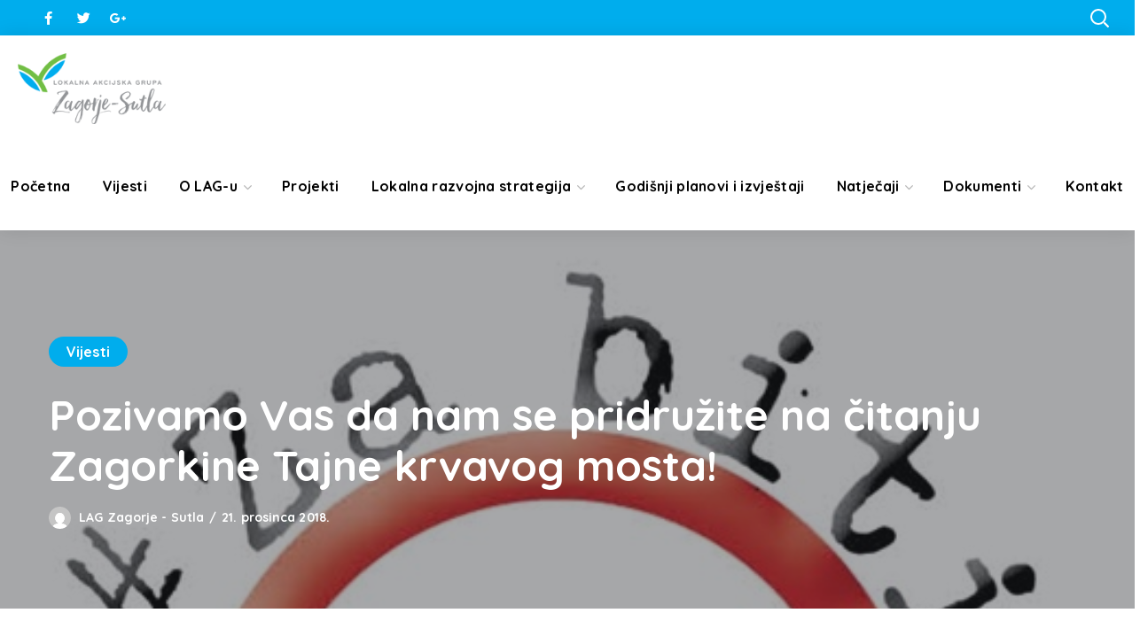

--- FILE ---
content_type: text/html; charset=UTF-8
request_url: https://zagorje-sutla.eu/pozivamo-vas-da-nam-se-pridruzite-na-citanju-zagorkine-tajne-krvavog-mosta/
body_size: 23340
content:
<!DOCTYPE html>
<html lang="hr">
<head>
    <meta http-equiv="Content-Type" content="text/html; charset=UTF-8">
    <meta name="viewport" content="width=device-width, initial-scale=1, maximum-scale=1">
    <meta http-equiv="X-UA-Compatible" content="IE=Edge">
            <link rel="pingback" href="https://zagorje-sutla.eu/xmlrpc.php">
        <title>Pozivamo Vas da nam se pridružite na čitanju Zagorkine Tajne krvavog mosta! &#8211; LAG</title>
                        <script>
                            /* You can add more configuration options to webfontloader by previously defining the WebFontConfig with your options */
                            if ( typeof WebFontConfig === "undefined" ) {
                                WebFontConfig = new Object();
                            }
                            /* WGL CUSTOM TYPOGRAPHY FIX */
                            WebFontConfig['google'] = {families: ['Nunito+Sans:400,600,700', 'Quicksand:700,600,400,500,600']};
                            /* \ WGL CUSTOM TYPOGRAPHY FIX */

                            (function() {
                                var wf = document.createElement( 'script' );
                                wf.src = 'https://ajax.googleapis.com/ajax/libs/webfont/1.5.3/webfont.js';
                                wf.type = 'text/javascript';
                                wf.async = 'true';
                                var s = document.getElementsByTagName( 'script' )[0];
                                s.parentNode.insertBefore( wf, s );
                            })();
                        </script>
                        <meta name='robots' content='max-image-preview:large' />
	<style>img:is([sizes="auto" i], [sizes^="auto," i]) { contain-intrinsic-size: 3000px 1500px }</style>
	<link rel="alternate" type="application/rss+xml" title="LAG &raquo; Kanal" href="https://zagorje-sutla.eu/feed/" />
<link rel="alternate" type="application/rss+xml" title="LAG &raquo; Kanal komentara" href="https://zagorje-sutla.eu/comments/feed/" />
<link rel="alternate" type="application/rss+xml" title="LAG &raquo; Pozivamo Vas da nam se pridružite na čitanju Zagorkine Tajne krvavog mosta! Kanal komentara" href="https://zagorje-sutla.eu/pozivamo-vas-da-nam-se-pridruzite-na-citanju-zagorkine-tajne-krvavog-mosta/feed/" />
<script type="text/javascript">
/* <![CDATA[ */
window._wpemojiSettings = {"baseUrl":"https:\/\/s.w.org\/images\/core\/emoji\/16.0.1\/72x72\/","ext":".png","svgUrl":"https:\/\/s.w.org\/images\/core\/emoji\/16.0.1\/svg\/","svgExt":".svg","source":{"concatemoji":"https:\/\/zagorje-sutla.eu\/wp-includes\/js\/wp-emoji-release.min.js?ver=6.8.2"}};
/*! This file is auto-generated */
!function(s,n){var o,i,e;function c(e){try{var t={supportTests:e,timestamp:(new Date).valueOf()};sessionStorage.setItem(o,JSON.stringify(t))}catch(e){}}function p(e,t,n){e.clearRect(0,0,e.canvas.width,e.canvas.height),e.fillText(t,0,0);var t=new Uint32Array(e.getImageData(0,0,e.canvas.width,e.canvas.height).data),a=(e.clearRect(0,0,e.canvas.width,e.canvas.height),e.fillText(n,0,0),new Uint32Array(e.getImageData(0,0,e.canvas.width,e.canvas.height).data));return t.every(function(e,t){return e===a[t]})}function u(e,t){e.clearRect(0,0,e.canvas.width,e.canvas.height),e.fillText(t,0,0);for(var n=e.getImageData(16,16,1,1),a=0;a<n.data.length;a++)if(0!==n.data[a])return!1;return!0}function f(e,t,n,a){switch(t){case"flag":return n(e,"\ud83c\udff3\ufe0f\u200d\u26a7\ufe0f","\ud83c\udff3\ufe0f\u200b\u26a7\ufe0f")?!1:!n(e,"\ud83c\udde8\ud83c\uddf6","\ud83c\udde8\u200b\ud83c\uddf6")&&!n(e,"\ud83c\udff4\udb40\udc67\udb40\udc62\udb40\udc65\udb40\udc6e\udb40\udc67\udb40\udc7f","\ud83c\udff4\u200b\udb40\udc67\u200b\udb40\udc62\u200b\udb40\udc65\u200b\udb40\udc6e\u200b\udb40\udc67\u200b\udb40\udc7f");case"emoji":return!a(e,"\ud83e\udedf")}return!1}function g(e,t,n,a){var r="undefined"!=typeof WorkerGlobalScope&&self instanceof WorkerGlobalScope?new OffscreenCanvas(300,150):s.createElement("canvas"),o=r.getContext("2d",{willReadFrequently:!0}),i=(o.textBaseline="top",o.font="600 32px Arial",{});return e.forEach(function(e){i[e]=t(o,e,n,a)}),i}function t(e){var t=s.createElement("script");t.src=e,t.defer=!0,s.head.appendChild(t)}"undefined"!=typeof Promise&&(o="wpEmojiSettingsSupports",i=["flag","emoji"],n.supports={everything:!0,everythingExceptFlag:!0},e=new Promise(function(e){s.addEventListener("DOMContentLoaded",e,{once:!0})}),new Promise(function(t){var n=function(){try{var e=JSON.parse(sessionStorage.getItem(o));if("object"==typeof e&&"number"==typeof e.timestamp&&(new Date).valueOf()<e.timestamp+604800&&"object"==typeof e.supportTests)return e.supportTests}catch(e){}return null}();if(!n){if("undefined"!=typeof Worker&&"undefined"!=typeof OffscreenCanvas&&"undefined"!=typeof URL&&URL.createObjectURL&&"undefined"!=typeof Blob)try{var e="postMessage("+g.toString()+"("+[JSON.stringify(i),f.toString(),p.toString(),u.toString()].join(",")+"));",a=new Blob([e],{type:"text/javascript"}),r=new Worker(URL.createObjectURL(a),{name:"wpTestEmojiSupports"});return void(r.onmessage=function(e){c(n=e.data),r.terminate(),t(n)})}catch(e){}c(n=g(i,f,p,u))}t(n)}).then(function(e){for(var t in e)n.supports[t]=e[t],n.supports.everything=n.supports.everything&&n.supports[t],"flag"!==t&&(n.supports.everythingExceptFlag=n.supports.everythingExceptFlag&&n.supports[t]);n.supports.everythingExceptFlag=n.supports.everythingExceptFlag&&!n.supports.flag,n.DOMReady=!1,n.readyCallback=function(){n.DOMReady=!0}}).then(function(){return e}).then(function(){var e;n.supports.everything||(n.readyCallback(),(e=n.source||{}).concatemoji?t(e.concatemoji):e.wpemoji&&e.twemoji&&(t(e.twemoji),t(e.wpemoji)))}))}((window,document),window._wpemojiSettings);
/* ]]> */
</script>
<style id='wp-emoji-styles-inline-css' type='text/css'>

	img.wp-smiley, img.emoji {
		display: inline !important;
		border: none !important;
		box-shadow: none !important;
		height: 1em !important;
		width: 1em !important;
		margin: 0 0.07em !important;
		vertical-align: -0.1em !important;
		background: none !important;
		padding: 0 !important;
	}
</style>
<link rel='stylesheet' id='wp-block-library-css' href='https://zagorje-sutla.eu/wp-includes/css/dist/block-library/style.min.css?ver=6.8.2' type='text/css' media='all' />
<style id='classic-theme-styles-inline-css' type='text/css'>
/*! This file is auto-generated */
.wp-block-button__link{color:#fff;background-color:#32373c;border-radius:9999px;box-shadow:none;text-decoration:none;padding:calc(.667em + 2px) calc(1.333em + 2px);font-size:1.125em}.wp-block-file__button{background:#32373c;color:#fff;text-decoration:none}
</style>
<style id='global-styles-inline-css' type='text/css'>
:root{--wp--preset--aspect-ratio--square: 1;--wp--preset--aspect-ratio--4-3: 4/3;--wp--preset--aspect-ratio--3-4: 3/4;--wp--preset--aspect-ratio--3-2: 3/2;--wp--preset--aspect-ratio--2-3: 2/3;--wp--preset--aspect-ratio--16-9: 16/9;--wp--preset--aspect-ratio--9-16: 9/16;--wp--preset--color--black: #000000;--wp--preset--color--cyan-bluish-gray: #abb8c3;--wp--preset--color--white: #ffffff;--wp--preset--color--pale-pink: #f78da7;--wp--preset--color--vivid-red: #cf2e2e;--wp--preset--color--luminous-vivid-orange: #ff6900;--wp--preset--color--luminous-vivid-amber: #fcb900;--wp--preset--color--light-green-cyan: #7bdcb5;--wp--preset--color--vivid-green-cyan: #00d084;--wp--preset--color--pale-cyan-blue: #8ed1fc;--wp--preset--color--vivid-cyan-blue: #0693e3;--wp--preset--color--vivid-purple: #9b51e0;--wp--preset--gradient--vivid-cyan-blue-to-vivid-purple: linear-gradient(135deg,rgba(6,147,227,1) 0%,rgb(155,81,224) 100%);--wp--preset--gradient--light-green-cyan-to-vivid-green-cyan: linear-gradient(135deg,rgb(122,220,180) 0%,rgb(0,208,130) 100%);--wp--preset--gradient--luminous-vivid-amber-to-luminous-vivid-orange: linear-gradient(135deg,rgba(252,185,0,1) 0%,rgba(255,105,0,1) 100%);--wp--preset--gradient--luminous-vivid-orange-to-vivid-red: linear-gradient(135deg,rgba(255,105,0,1) 0%,rgb(207,46,46) 100%);--wp--preset--gradient--very-light-gray-to-cyan-bluish-gray: linear-gradient(135deg,rgb(238,238,238) 0%,rgb(169,184,195) 100%);--wp--preset--gradient--cool-to-warm-spectrum: linear-gradient(135deg,rgb(74,234,220) 0%,rgb(151,120,209) 20%,rgb(207,42,186) 40%,rgb(238,44,130) 60%,rgb(251,105,98) 80%,rgb(254,248,76) 100%);--wp--preset--gradient--blush-light-purple: linear-gradient(135deg,rgb(255,206,236) 0%,rgb(152,150,240) 100%);--wp--preset--gradient--blush-bordeaux: linear-gradient(135deg,rgb(254,205,165) 0%,rgb(254,45,45) 50%,rgb(107,0,62) 100%);--wp--preset--gradient--luminous-dusk: linear-gradient(135deg,rgb(255,203,112) 0%,rgb(199,81,192) 50%,rgb(65,88,208) 100%);--wp--preset--gradient--pale-ocean: linear-gradient(135deg,rgb(255,245,203) 0%,rgb(182,227,212) 50%,rgb(51,167,181) 100%);--wp--preset--gradient--electric-grass: linear-gradient(135deg,rgb(202,248,128) 0%,rgb(113,206,126) 100%);--wp--preset--gradient--midnight: linear-gradient(135deg,rgb(2,3,129) 0%,rgb(40,116,252) 100%);--wp--preset--font-size--small: 13px;--wp--preset--font-size--medium: 20px;--wp--preset--font-size--large: 36px;--wp--preset--font-size--x-large: 42px;--wp--preset--spacing--20: 0.44rem;--wp--preset--spacing--30: 0.67rem;--wp--preset--spacing--40: 1rem;--wp--preset--spacing--50: 1.5rem;--wp--preset--spacing--60: 2.25rem;--wp--preset--spacing--70: 3.38rem;--wp--preset--spacing--80: 5.06rem;--wp--preset--shadow--natural: 6px 6px 9px rgba(0, 0, 0, 0.2);--wp--preset--shadow--deep: 12px 12px 50px rgba(0, 0, 0, 0.4);--wp--preset--shadow--sharp: 6px 6px 0px rgba(0, 0, 0, 0.2);--wp--preset--shadow--outlined: 6px 6px 0px -3px rgba(255, 255, 255, 1), 6px 6px rgba(0, 0, 0, 1);--wp--preset--shadow--crisp: 6px 6px 0px rgba(0, 0, 0, 1);}:where(.is-layout-flex){gap: 0.5em;}:where(.is-layout-grid){gap: 0.5em;}body .is-layout-flex{display: flex;}.is-layout-flex{flex-wrap: wrap;align-items: center;}.is-layout-flex > :is(*, div){margin: 0;}body .is-layout-grid{display: grid;}.is-layout-grid > :is(*, div){margin: 0;}:where(.wp-block-columns.is-layout-flex){gap: 2em;}:where(.wp-block-columns.is-layout-grid){gap: 2em;}:where(.wp-block-post-template.is-layout-flex){gap: 1.25em;}:where(.wp-block-post-template.is-layout-grid){gap: 1.25em;}.has-black-color{color: var(--wp--preset--color--black) !important;}.has-cyan-bluish-gray-color{color: var(--wp--preset--color--cyan-bluish-gray) !important;}.has-white-color{color: var(--wp--preset--color--white) !important;}.has-pale-pink-color{color: var(--wp--preset--color--pale-pink) !important;}.has-vivid-red-color{color: var(--wp--preset--color--vivid-red) !important;}.has-luminous-vivid-orange-color{color: var(--wp--preset--color--luminous-vivid-orange) !important;}.has-luminous-vivid-amber-color{color: var(--wp--preset--color--luminous-vivid-amber) !important;}.has-light-green-cyan-color{color: var(--wp--preset--color--light-green-cyan) !important;}.has-vivid-green-cyan-color{color: var(--wp--preset--color--vivid-green-cyan) !important;}.has-pale-cyan-blue-color{color: var(--wp--preset--color--pale-cyan-blue) !important;}.has-vivid-cyan-blue-color{color: var(--wp--preset--color--vivid-cyan-blue) !important;}.has-vivid-purple-color{color: var(--wp--preset--color--vivid-purple) !important;}.has-black-background-color{background-color: var(--wp--preset--color--black) !important;}.has-cyan-bluish-gray-background-color{background-color: var(--wp--preset--color--cyan-bluish-gray) !important;}.has-white-background-color{background-color: var(--wp--preset--color--white) !important;}.has-pale-pink-background-color{background-color: var(--wp--preset--color--pale-pink) !important;}.has-vivid-red-background-color{background-color: var(--wp--preset--color--vivid-red) !important;}.has-luminous-vivid-orange-background-color{background-color: var(--wp--preset--color--luminous-vivid-orange) !important;}.has-luminous-vivid-amber-background-color{background-color: var(--wp--preset--color--luminous-vivid-amber) !important;}.has-light-green-cyan-background-color{background-color: var(--wp--preset--color--light-green-cyan) !important;}.has-vivid-green-cyan-background-color{background-color: var(--wp--preset--color--vivid-green-cyan) !important;}.has-pale-cyan-blue-background-color{background-color: var(--wp--preset--color--pale-cyan-blue) !important;}.has-vivid-cyan-blue-background-color{background-color: var(--wp--preset--color--vivid-cyan-blue) !important;}.has-vivid-purple-background-color{background-color: var(--wp--preset--color--vivid-purple) !important;}.has-black-border-color{border-color: var(--wp--preset--color--black) !important;}.has-cyan-bluish-gray-border-color{border-color: var(--wp--preset--color--cyan-bluish-gray) !important;}.has-white-border-color{border-color: var(--wp--preset--color--white) !important;}.has-pale-pink-border-color{border-color: var(--wp--preset--color--pale-pink) !important;}.has-vivid-red-border-color{border-color: var(--wp--preset--color--vivid-red) !important;}.has-luminous-vivid-orange-border-color{border-color: var(--wp--preset--color--luminous-vivid-orange) !important;}.has-luminous-vivid-amber-border-color{border-color: var(--wp--preset--color--luminous-vivid-amber) !important;}.has-light-green-cyan-border-color{border-color: var(--wp--preset--color--light-green-cyan) !important;}.has-vivid-green-cyan-border-color{border-color: var(--wp--preset--color--vivid-green-cyan) !important;}.has-pale-cyan-blue-border-color{border-color: var(--wp--preset--color--pale-cyan-blue) !important;}.has-vivid-cyan-blue-border-color{border-color: var(--wp--preset--color--vivid-cyan-blue) !important;}.has-vivid-purple-border-color{border-color: var(--wp--preset--color--vivid-purple) !important;}.has-vivid-cyan-blue-to-vivid-purple-gradient-background{background: var(--wp--preset--gradient--vivid-cyan-blue-to-vivid-purple) !important;}.has-light-green-cyan-to-vivid-green-cyan-gradient-background{background: var(--wp--preset--gradient--light-green-cyan-to-vivid-green-cyan) !important;}.has-luminous-vivid-amber-to-luminous-vivid-orange-gradient-background{background: var(--wp--preset--gradient--luminous-vivid-amber-to-luminous-vivid-orange) !important;}.has-luminous-vivid-orange-to-vivid-red-gradient-background{background: var(--wp--preset--gradient--luminous-vivid-orange-to-vivid-red) !important;}.has-very-light-gray-to-cyan-bluish-gray-gradient-background{background: var(--wp--preset--gradient--very-light-gray-to-cyan-bluish-gray) !important;}.has-cool-to-warm-spectrum-gradient-background{background: var(--wp--preset--gradient--cool-to-warm-spectrum) !important;}.has-blush-light-purple-gradient-background{background: var(--wp--preset--gradient--blush-light-purple) !important;}.has-blush-bordeaux-gradient-background{background: var(--wp--preset--gradient--blush-bordeaux) !important;}.has-luminous-dusk-gradient-background{background: var(--wp--preset--gradient--luminous-dusk) !important;}.has-pale-ocean-gradient-background{background: var(--wp--preset--gradient--pale-ocean) !important;}.has-electric-grass-gradient-background{background: var(--wp--preset--gradient--electric-grass) !important;}.has-midnight-gradient-background{background: var(--wp--preset--gradient--midnight) !important;}.has-small-font-size{font-size: var(--wp--preset--font-size--small) !important;}.has-medium-font-size{font-size: var(--wp--preset--font-size--medium) !important;}.has-large-font-size{font-size: var(--wp--preset--font-size--large) !important;}.has-x-large-font-size{font-size: var(--wp--preset--font-size--x-large) !important;}
:where(.wp-block-post-template.is-layout-flex){gap: 1.25em;}:where(.wp-block-post-template.is-layout-grid){gap: 1.25em;}
:where(.wp-block-columns.is-layout-flex){gap: 2em;}:where(.wp-block-columns.is-layout-grid){gap: 2em;}
:root :where(.wp-block-pullquote){font-size: 1.5em;line-height: 1.6;}
</style>
<link rel='stylesheet' id='contact-form-7-css' href='https://zagorje-sutla.eu/wp-content/plugins/contact-form-7/includes/css/styles.css?ver=5.7.5.1' type='text/css' media='all' />
<link rel='stylesheet' id='events-manager-css' href='https://zagorje-sutla.eu/wp-content/plugins/events-manager/includes/css/events-manager.min.css?ver=6.3' type='text/css' media='all' />
<link rel='stylesheet' id='wgl-parent-style-css' href='https://zagorje-sutla.eu/wp-content/themes/thegov/style.css?ver=6.8.2' type='text/css' media='all' />
<link rel='stylesheet' id='element-grid-css' href='https://zagorje-sutla.eu/wp-content/themes/thegov-child/css/grid.css?ver=1.0.0' type='text/css' media='all' />
<link rel='stylesheet' id='element-flex-css' href='https://zagorje-sutla.eu/wp-content/themes/thegov-child/css/flex.css?ver=1.0.0' type='text/css' media='all' />
<link rel='stylesheet' id='thegov-default-style-css' href='https://zagorje-sutla.eu/wp-content/themes/thegov-child/style.css?ver=6.8.2' type='text/css' media='all' />
<link rel='stylesheet' id='flaticon-css' href='https://zagorje-sutla.eu/wp-content/themes/thegov/fonts/flaticon/flaticon.css?ver=6.8.2' type='text/css' media='all' />
<link rel='stylesheet' id='font-awesome-css' href='https://zagorje-sutla.eu/wp-content/plugins/elementor/assets/lib/font-awesome/css/font-awesome.min.css?ver=4.7.0' type='text/css' media='all' />
<link rel='stylesheet' id='thegov-main-css' href='https://zagorje-sutla.eu/wp-content/themes/thegov/css/main.css?ver=6.8.2' type='text/css' media='all' />
<style id='thegov-main-inline-css' type='text/css'>
.primary-nav ul li ul li:not(:last-child),.sitepress_container > .wpml-ls ul ul li:not(:last-child) {border-bottom-width: 1px;border-bottom-color: rgba(0,0,0,0.1);border-bottom-style: solid;}body {font-family: Nunito Sans;font-size: 16px;line-height: 1.875;font-weight: 400;color: #616161;}body input:not([type='checkbox']):not([type='submit']),select,textarea,label,blockquote cite,#comments .commentlist .comment_info .meta-wrapper *,.author-info_name,.meta-wrapper,.blog-post_info-wrap > .meta-wrapper *,.thegov_module_time_line_vertical .time_line-title,.isotope-filter a .number_filter,.author-widget_text,.wgl-portfolio-item-info_desc span,.blog-post.format-quote .blog-post_quote-author,.wgl_module_team .team-department,body .comment-form-cookies-consent > label,body .widget_product_categories .post_count,body .widget_meta .post_count,body .widget_archive .post_count,.wgl-accordion .wgl-accordion_panel .wgl-accordion_content,.elementor-widget-wgl-pricing-table .pricing_header .pricing_desc,.elementor-widget-wgl-time-line-vertical .time_line-content .time_line-text,.wgl-portfolio-single_wrapper .wgl-portfolio-item_cats,.wgl-working-hours .working-item .working-item_day,.wgl-working-hours .working-item .working-item_hours,.wgl-testimonials.type-inline_top .wgl-testimonials_quote {font-family: Nunito Sans;}.elementor-widget-wgl-time-line-vertical .time_line-content .time_line-text{font-weight: 400;}.wgl-tabs .wgl-tabs_content-wrap .wgl-tabs_content{font-family: Nunito Sans;font-weight: 400;}select,body .footer .select__field:before,body input:not([type='checkbox']):not([type='submit'])::placeholder,select::placeholder,textarea::placeholder,.header_search.search_standard .header_search-field .search-field::placeholder,.header_search.search_standard .header_search-field .search-field,.tagcloud a,body .widget_rss ul li .rssSummary,.search-no-results .page_404_wrapper .search-form .search-field::placeholder,.search-no-results .page_404_wrapper .search-form .search-field,.blog-post_meta-categories span,.blog-post_meta-categories span:after,.thegov_module_message_box .message_content .message_text,.vc_wp_custommenu .menu .menu-item.current-menu-item > a,.blog-post.format-quote .blog-post_quote-author-pos,.thegov_module_testimonials .testimonials_quote,.recent-posts-widget .meta-wrapper a:hover,.vc_row .vc_toggle .vc_toggle_icon,.isotope-filter a,.wgl_module_team .team-department,.blog-style-hero .blog-post.format-standard .meta-wrapper,.blog-style-hero .blog-post.format-link .meta-wrapper,.blog-style-hero .blog-post.format-audio .meta-wrapper,.blog-style-hero .blog-post.format-quote .meta-wrapper,.blog-style-hero .blog-post.format-standard .meta-wrapper a,.blog-style-hero .blog-post.format-link .meta-wrapper a,.blog-style-hero .blog-post.format-audio .meta-wrapper a,.blog-style-hero .blog-post.format-quote .meta-wrapper a,.blog-style-hero .blog-post.format-standard .blog-post_text,.blog-style-hero .blog-post.format-link .blog-post_text,.blog-style-hero .blog-post.format-audio .blog-post_text,.blog-style-hero .blog-post.format-quote .blog-post_text,.wgl-pricing_plan .pricing_price_wrap .pricing_desc {color: #616161;}.single_meta .single_info-share_social-wpapper > span.share_title,.single_info-share_social-wpapper > span{font-family: Nunito Sans;color: #616161;}.thegov_module_title .external_link .button-read-more {line-height: 1.875;}h1,h2,h3,h4,h5,h6,h1 span,h2 span,h3 span,h4 span,h5 span,h6 span,h1 a,h2 a,h3 a,h4 a,h5 a,h6 a,.blog-post_cats,.blog-posts .blog-post_title,.column1 .item_title a,.thegov_twitter .twitt_title,.tagcloud-wrapper .title_tags,.strip_template .strip-item a span,.single_team_page .team-single_speaches-info .speech-info_desc span,.shortcode_tab_item_title,.index_number,.primary-nav.footer-menu .menu-item a,.thegov_module_message_box.type_info .message_icon:before {font-family: Quicksand;font-weight: 700;}.dropcap,.elementor-drop-cap,.dropcap-bg,.elementor-drop-cap,.banner_404,#comments .comment-reply-link,input[type="submit"],button,body .widget,body .widget .widget-title,body .widget_rss ul li .rss-date,body .widget_categories a,body .widget_product_categories a,body .widget_meta a,body .widget_archive a,legend,.page_404_wrapper .thegov_404_button.wgl_button .wgl_button_link,.wgl-social-share_pages.hovered_style .share_social-title,.blog-post_text-bg,.author-info_content .author-info_name,.button-read-more,.blog-post_meta-date .date_post span,.blog-post_meta-date .date_post,.theme-header-font,.countdown-section .countdown-amount,.comments-title .number-comments,.thegov_module_progress_bar .progress_label,.thegov_module_double_headings,.thegov_module_infobox .infobox_icon_container .infobox_icon_number,.wgl-button,.elementor-button,.wgl-pricing_plan .pricing_cur,.wgl-pricing_plan .pricing_price .price_decimal,.thegov_module_testimonials .testimonials_item:before,.thegov_module_testimonials .testimonials_status,.thegov_module_counter .counter_title,.thegov_module_videobox .title,.thegov_module_progress_bar .progress_value,.thegov_module_progress_bar .progress_units,.thegov_module_counter .counter_value_wrapper,.thegov_module_counter .counter_value_placeholder,.wgl-pricing_plan .pricing_plan_wrap .pricing_price_wrap,.thegov_module_ico_progress .progress_value_completed,.thegov_module_ico_progress .progress_value_min,.thegov_module_ico_progress .progress_value_max,.thegov_module_ico_progress .progress_point,.mashsb-count .counts,.mashsb-box .mashsb-buttons a .text,.prev-link,.next-link,.vc_row .vc_tta.vc_general.vc_tta-style-accordion_bordered .vc_tta-panel-title>a span,.widget.widget_wgl_posts .recent-posts-widget li > .recent-posts-content .post_title,.heading_subtitle,.info_prev-link_wrapper a,.info_next-link_wrapper a,.single_team_page .team-single_speaches-info .speech-info_day,.single_team_page .team-info_wrapper .team-info_item,.single_team_page .team-info_wrapper .team-info_item h5,.wgl-portfolio-item-info_desc h5,.wgl-portfolio-item_meta .post_cats,.wgl-portfolio-item_meta .post_cats,.wgl-portfolio-item_cats,.isotope-filter a,body .comment-respond .comment-reply-title,.page-header_title,.thegov_module_services_2 .services_link,.thegov_module_testimonials.type_inline_top .testimonials_meta_wrap:after,.thegov_module_testimonials .testimonials_position,.thegov_module_services_4 .services_subtitle,.dropcap,.dropcap-bg,.wgl-countdown .countdown-section .countdown-period,.wgl-testimonials .wgl-testimonials_quote,ul.wp-block-archives.wp-block-archives-list li a,ul.wp-block-categories.wp-block-categories-list li a,ul.wp-block-categories.wp-block-categories-list li .post_count,ul.wp-block-latest-posts li a,.elementor-counter,.wgl-counter .wgl-counter_value-wrap,.wgl-double_heading .dbl-subtitle,.load_more_item,.load_more_wrapper .load_more_item,.thegov-post-navigation .meta-wrapper span,body .widget_wgl_posts .recent-posts-widget .meta-wrapper span,.elementor-widget .wgl-infobox .wgl-infobox_subtitle,.single_meta .meta-wrapper,.wgl-testimonials .wgl-testimonials_position,.events-post_meta-categories a{font-family: Quicksand;}.wgl-infobox_bg_title,.wgl-background-text,.elementor-section.wgl-add-background-text:before{font-family: Quicksand;font-weight: 700;}#comments .commentlist .comment_author_says{font-family: Quicksand;}.banner_404,input[type="submit"],.author-info_public,.wgl-portfolio-item_annotation_social .single_info-share_social-wpapper > span,.thegov_module_time_line_horizontal .tlh_date,.wgl-portfolio-single_item .tagcloud .tagcloud_desc,.wgl_timetabs .timetabs_data .timetabs_item .item_time,.wgl_timetabs .timetabs_data .timetabs_item .content-wrapper .item_title,.wgl_timetabs .timetabs_headings .wgl_tab,.wgl-pricing_plan .pricing_content,blockquote,.wgl-portfolio-single_item .single_info-share_social-wpapper .share_title{font-family: Quicksand;color: #212121;}body .footer select option,body .widget_wgl_posts .recent-posts-widget .post_title a,button,h1,h2,h3,h4,h5,h6,h1 span,h2 span,h3 span,h4 span,h5 span,h6 span,h1 a,h2 a,h3 a,h4 a,h5 a,h6 a,.blog-style-hero .blog-post_title a,h3#reply-title a,.calendar_wrap tbody,.comment_author_says,.comment_author_says a,.wgl-pagination .page-numbers,.wgl-pagination .page-numbers:hover i,.share_post-container .share_post,.tagcloud-wrapper .title_tags,.theme-header-color,.thegov_module_double_headings .heading_title,.thegov_module_testimonials .testimonials_item .testimonials_content_wrap .testimonials_name,.wgl-pricing_plan .pricing_plan_wrap .pricing_content > ul > li > b,.thegov_module_social .soc_icon,.thegov_module_counter .counter_value_wrapper,.thegov_module_message_box .message_close_button:hover,.prev-link-info_wrapper,.next-link-info_wrapper,.item_title a,.thegov_module_counter .counter_value_wrapper,.wgl_module_title.item_title .carousel_arrows a span:after,.wgl_module_team.info_under_image .team-department,.wgl-portfolio-item_wrapper .portfolio_link,.inside_image.sub_layer_animation .wgl-portfolio-item_title .title,.widget_product_search .woocommerce-product-search:after,.under_image .wgl-portfolio-item_title .title a,.tagcloud a,body .widget_categories ul li a,body .widget_product_categories ul li a,body .widget_meta ul li a,body .widget_archive ul li a,body .widget_comments > ul > li:before,body .widget_meta > ul > li:before,body .widget_archive > ul > li:before,body .widget_recent_comments > ul > li:before,body .widget_recent_entries > ul > li:before,body .widget .widget-title .widget-title_wrapper,body .widget ul li,.widget.widget_recent_comments ul li a,.thegov_module_services_2 .services_link,ul.wp-block-archives.wp-block-archives-list li a,ul.wp-block-archives.wp-block-archives-list li:before,ul.wp-block-categories.wp-block-categories-list li a,ul.wp-block-latest-posts li a,.wgl-pricing_plan .pricing_plan_wrap .pricing_price_wrap,.blog-style-hero .blog-post.format-standard .blog-post_title a,.blog-style-hero .blog-post.format-link .blog-post_title a,.blog-style-hero .blog-post.format-audio .blog-post_title a,.blog-style-hero .blog-post.format-quote .blog-post_title a,.wgl-button.elementor-button,.wgl-carousel .slick-arrow,.meta-wrapper span + span:before,.meta-wrapper .author_post a,#comments .comment-reply-link:hover,.author-widget_social a,.page_404_wrapper .search-form:after,body .widget_search .search-form:after,body .widget_search .woocommerce-product-search:after,body .widget_product_search .search-form:after,body .widget_product_search .woocommerce-product-search:after,.widget.thegov_widget.thegov_banner-widget .banner-widget_button,.wgl-portfolio-single_wrapper .wgl-portfolio-item_meta > span:after,.button-read-more:hover,.wpcf7 .choose-2 .wpcf7-submit,#event-form label,div.wgl-em-search_wrapper div.em-search-advanced .em-search-field .selectize-control.em-selectize-autocomplete.multi.plugin-remove_button .item,div.wgl-em-search_wrapper div.em-search-advanced .em-search-field .selectize-control.em-selectize.multi.plugin-remove_button .item,.coming-soon_form .wpcf7 .wpcf7-submit:hover{color: #212121;}.header_search.search_standard .header_search-field .search-form:after,.header_search-button-wrapper{color: #212121;}.wgl-theme-header .wgl-button.elementor-button:hover,.thegov_module_title .carousel_arrows a span,.blog-post .blog-post_meta-categories span a:hover,.page_404_wrapper .search-form:hover:after,body .widget_search .search-form:hover:after,body .widget_search .woocommerce-product-search:hover:after,body .widget_product_search .search-form:hover:after,body .widget_product_search .woocommerce-product-search:hover:after,.widget.thegov_widget.thegov_banner-widget .banner-widget_button:hover,.load_more_wrapper .load_more_item:hover,.wgl-accordion-services .wgl-services_icon-wrap:before {background: #212121;}#comments .form-submit input[type="submit"]:hover,.page_404_wrapper .thegov_404_button.wgl_button .wgl_button_link:hover,.wpcf7 .wpcf7-submit:hover{background: #212121;border-color: #212121;}.slick-dots li button,.wgl-carousel.pagination_line .slick-dots li button:before,.wgl-carousel.pagination_square .slick-dots li,.wgl-carousel.pagination_circle_border .slick-dots li button:before,.wgl-carousel.pagination_square_border .slick-dots li button:before,.thegov_module_infobox.infobox_alignment_left.title_divider .infobox_title:before,.thegov_module_infobox.infobox_alignment_right.title_divider .infobox_title:before {background-color: #212121;}.thegov_module_title .carousel_arrows a span:before,.wgl-pricing_plan .pricing_highlighter,.wgl-carousel.pagination_circle_border .slick-dots li.slick-active button,.wgl-carousel.pagination_square_border .slick-dots li.slick-active button{border-color: #212121;}.wgl-theme-header .wgl-sticky-header .header_area_container .header_search{height: 100px !important;}#scroll_up {background-color: #70be44;color: #ffffff;}.primary-nav>div>ul,.primary-nav>ul,.sitepress_container > .wpml-ls li,.primary-nav ul li.mega-menu-links > ul > li{font-family: Quicksand;font-weight: 700;line-height: 30px;font-size: 16px;}.primary-nav ul li ul,.wpml-ls,.sitepress_container > .wpml-ls ul ul li,.primary-nav ul li div.mega-menu-container{font-family: Quicksand;font-weight: 600;line-height: 30px;font-size: 15px;}.wgl-theme-header .header_search-field,.primary-nav ul li ul,.primary-nav ul li div.mega-menu-container,.wgl-theme-header .woo_mini_cart,.wpml-ls-legacy-dropdown .wpml-ls-current-language .wpml-ls-sub-menu{background-color: rgba(255,255,255,1);color: #212121;}.mobile_nav_wrapper,.wgl-menu_outer,.wgl-menu_outer .mobile-hamburger-close,.mobile_nav_wrapper .primary-nav ul li ul.sub-menu,.mobile_nav_wrapper .primary-nav ul li.mega-menu-links > ul.mega-menu > li > ul > li ul,.mobile_nav_wrapper .primary-nav ul li.mega-menu-links > ul.mega-menu > li > ul{background-color: rgba(255,255,255,1);color: #212121;}.mobile_nav_wrapper .wgl-menu_overlay{background-color: rgba(231,231,231,0.06);}#side-panel .side-panel_sidebar .widget .widget-title .widget-title_wrapper{color: rgba(255,255,255,1);}a,a:hover .wgl-icon,a.wgl-icon:hover,body ol > li:before,ul li::marker,button,button:focus,button:active,h3#reply-title a:hover,#comments > h3 span,.header-icon,.header-link:hover,.primary-nav > ul > li.current-menu-item > a,.primary-nav > ul > li.current-menu-item > a > span > .menu-item_plus:before,.primary-nav > ul > li.current_page_item > a,.primary-nav > ul > li.current_page_item > a > span > .menu-item_plus:before,.primary-nav > ul > li.current-menu-ancestor > a,.primary-nav > ul > li.current-menu-ancestor > a> span > .menu-item_plus:before,.primary-nav > ul > li.current-menu-parent > a,.primary-nav > ul > li.current-menu-parent > a > span > .menu-item_plus:before,.primary-nav > ul > li.current_page_parent > a,.primary-nav > ul > li.current_page_parent > a > span > .menu-item_plus:before,.primary-nav > ul > li.current_page_ancestor > a,.primary-nav > ul > li.current_page_ancestor > a > span > .menu-item_plus:before,.primary-nav > ul > li:hover > a,.primary-nav > ul > li:hover > a> span > .menu-item_plus:before,.mobile_nav_wrapper .primary-nav ul li ul .menu-item.current-menu-item > a,.mobile_nav_wrapper .primary-nav ul ul li.menu-item.current-menu-ancestor > a,.mobile_nav_wrapper .primary-nav > ul > li.current-menu-item > a,.mobile_nav_wrapper .primary-nav > ul > li.current_page_item > a,.mobile_nav_wrapper .primary-nav > ul > li.current-menu-ancestor > a,.mobile_nav_wrapper .primary-nav > ul > li.current-menu-parent > a,.mobile_nav_wrapper .primary-nav > ul > li.current_page_parent > a,.mobile_nav_wrapper .primary-nav > ul > li.current_page_ancestor > a,.author-info_social-wrapper,.blog-post_link:before,.blog-post_title i,.blog-style-standard .blog-post:hover .blog-post_wrapper .blog-post_meta_info .meta-wrapper span,.blog-post_link>.link_post:hover,.blog-post.format-standard.link .blog-post_title:before,.blog-post_title a:hover,.post_featured_bg .meta-wrapper .comments_post a:hover,.post_featured_bg .meta-wrapper a:hover,.post_featured_bg .blog-post_meta-wrap .wgl-likes:hover .sl-icon,.post_featured_bg .blog-post_meta-wrap .wgl-likes:hover .sl-count,.blog-style-hero .blog-post_title a:hover,.calendar_wrap thead,.copyright a:hover,.comment_author_says a:hover,.thegov_submit_wrapper:hover > i,.thegov_custom_button i,.thegov_custom_text a,.thegov_module_button .wgl_button_link:hover,.thegov_module_button.effect_3d .link_wrapper,.thegov_module_counter .counter_icon,.thegov_module_demo_item .di_button a:hover,.thegov_module_demo_item .di_title_wrap a:hover .di_title,.thegov_module_demo_item .di_title-wrap .di_subtitle,.thegov_module_social .soc_icon:hover,.thegov_twitter a,.thegov_module_testimonials.type_author_top_inline .testimonials_meta_wrap:after,.thegov_module_testimonials .testimonials_status,.thegov_module_circuit_services .services_subtitle,.thegov_module_circuit_services .services_item-icon,.thegov_module_flipbox .flipbox_front .flipbox_front_content,.thegov_module_services_3 .services_icon_wrapper,.thegov_module_services_4 .services_icon,.thegov_module_services_4:hover .services_number,.load_more_works:hover,.header_search .header_search-button > i:hover,.header_search-field .search-form:after,.mc_form_inside #mc_signup_submit:hover,.share_link span.fa:hover,.share_post span.fa:hover,.share_post-container,.team-single_wrapper .team-single_speaches-info .speech-info_desc span,.team-single_wrapper .team-info_wrapper .team-info_item a:hover,.single-member-page .member-icon:hover,.single-member-page .team-link:hover,.team-single_wrapper .team-single_speaches-info .speech-info_day,.team-single_wrapper .team-info_icons a:hover,.single-team .team-single_wrapper .team-info_item.team-department span,.team-icons .member-icon:hover,.vc_wp_custommenu .menu .menu-item.current-menu-item > a,.vc_wp_custommenu .menu .menu-item.current-menu-ancestor > a,.wpml-ls a:hover,.wpml-ls-legacy-dropdown .wpml-ls-current-language:hover > a,.wpml-ls-legacy-dropdown .wpml-ls-current-language a:hover,.wgl-container ul li:before,.wgl_timetabs .timetabs_headings .wgl_tab.active .tab_subtitle,.wgl_timetabs .timetabs_headings .wgl_tab:hover .tab_subtitle,.wgl_portfolio_category-wrapper a:hover,.single.related_posts .blog-post_title a:hover,.wgl_module_team .team-department,.wgl_module_team .team-meta_info .team-counter,.wgl_module_team .team-since,.wgl_module_team .team-item_info .team-item_titles .team-title a:hover,.wgl_module_team .team-item_info .team-info_icons .team-icon a:hover,.wgl-icon:hover,.wgl-theme-color,.wgl-portfolio-item_wrapper .portfolio_link-icon:hover,.wgl-portfolio-item_corners,.wgl-portfolio-item_cats,.wgl-portfolio-single_wrapper .wgl-portfolio-item_meta span a:hover,.under_image .wgl-portfolio-item_title .title:hover a,.wgl-social-share_pages.hovered_style ul li a:hover,.thegov_module_time_line_horizontal .tlh_check_wrap,.thegov_module_testimonials .testimonials_item:before,.isotope-filter a:after,.wgl-container ul.thegov_slash li:before,.single_type-1 .single_meta .author_post a:hover,.single_type-2 .single_meta .author_post a:hover,.info_prev-link_wrapper > a,.info_next-link_wrapper > a,#comments .commentlist .comment_info .meta-wrapper .comment-edit-link,.meta-wrapper a:hover,.thegov_module_services_2 .services_link:hover,.thegov_module_services_2 .services_wrapper i,.thegov_module_double_headings .heading_subtitle,.thegov_module_counter .counter_value_wrapper .counter_value_suffix,.thegov_module_counter .counter_value_placeholder .counter_value_suffix,.inside_image.sub_layer_animation .post_cats a,.inside_image.sub_layer_animation .post_cats span,.inside_image.sub_layer_animation .wgl-portfolio-item_meta,.wgl-portfolio_container .wgl-carousel.arrows_center_mode .slick-prev:hover:after,.wgl-portfolio_container .wgl-carousel.arrows_center_mode .slick-next:hover:after,.inside_image .wgl-portfolio-item_meta,.wgl_timetabs .timetabs_headings .wgl_tab .services_icon,.wgl-portfolio-single_item .portfolio-category:hover,.wgl-portfolio-single_wrapper .wgl-portfolio-item_cats a:hover,.widget.widget_pages ul li a:hover,.widget.widget_meta ul li a:hover,.widget.widget_wgl_posts .recent-posts-widget li > .recent-posts-content .post_title a:hover,.widget.widget_recent_comments ul li a:hover,.widget.widget_recent_entries ul li a:hover,.widget.widget_nav_menu ul li a:hover,body .widget_rss ul li .rsswidget:hover,body .widget_recent_entriesul li .post-date,body .widget_meta ul li .post_count,body .widget_archive ul li > a:before,body .widget_product_categories ul li a:hover + .post_count,.recent-posts-widget .meta-wrapper a,.widget.thegov_widget.thegov_banner-widget .banner-widget_text .tags_title:after,body .widget_product_categories ul li a:hover,.author-widget_social a:hover,.widget.widget_recent_comments ul li span.comment-author-link a:hover,body .widget .widget-title .widget-title_wrapper:before,body .widget_nav_menu .current-menu-ancestor > a,body .widget_nav_menu .current-menu-item > a,ul.wp-block-categories.wp-block-categories-list li a:hover,ul.wp-block-categories.wp-block-categories-list li a:hover + .post_count,ul.wp-block-latest-posts li a:hover,header.searсh-header .page-title span,.button-read-more,.wgl-carousel .slick-arrow:after,.format-quote .blog-post_wrapper .blog-post_media_part:before,.blog-post_link > .link_post:before,body .widget_categories a:hover,body .widget_categories a:hover + .post_count,body .widget_product_categories a:hover + .post_count,body .widget_meta a:hover + .post_count,body .widget_archive a:hover + .post_count,.elementor-widget-wgl-double-headings.divider_yes .wgl-double_heading .dbl-title_wrapper:before,.elementor-widget.divider_yes .wgl-infobox_title:before,.wgl-services-6 .wgl-services_media-wrap .elementor-icon,blockquote:after,.elementor-widget-container .elementor-swiper-button{color: #00aded;}header .header-link:hover,.hover_links a:hover {color: #00aded !important;}.recent-posts-widget .meta-wrapper a,.isotope-filter a .number_filter{color: #00aded;}.team-single_wrapper .team-title:before,.next-link_wrapper .image_next:after,.prev-link_wrapper .image_prev:after,.prev-link_wrapper .image_prev .no_image_post,.next-link_wrapper .image_next .no_image_post,.blog-style-hero .btn-read-more .blog-post-read-more,.blog-style-hero .blog-post .wgl-video_popup,.blog-style-hero .blog-post .wgl-video_popup .videobox_link,.thegov_module_double_headings .heading_title .heading_divider,.thegov_module_double_headings .heading_title .heading_divider:before,.thegov_module_double_headings .heading_title .heading_divider:after,.wpml-ls-legacy-dropdown .wpml-ls-sub-menu .wpml-ls-item a span:before,.wgl-portfolio-item_wrapper .wgl-portfolio-item_icon:hover,.wgl-container ul.thegov_plus li:after,.wgl-container ul.thegov_plus li:before,.wgl-container ul.thegov_dash li:before,#multiscroll-nav span,#multiscroll-nav li .active span,ul.wp-block-categories.wp-block-categories-list li a:hover:after,ul.wp-block-archives.wp-block-archives-list li a:before,.wgl-services-6:hover .wgl-services_wrap{background: #00aded;}::selection,#comments > h3:after,button:hover,mark,span.highlighter,.vc_wp_custommenu .menu .menu-item a:before,.primary-nav ul li.mega-menu.mega-cat div.mega-menu-container ul.mega-menu.cats-horizontal > li.is-active > a,.primary-nav ul li ul li > a:after,.mobile_nav_wrapper .primary-nav > ul > li > a > span:after,.header_search .header_search-field .header_search-button-wrapper,.header_search.search_mobile_menu .header_search-field .search-form:after,.wgl-theme-header .wgl-button.elementor-button,.sitepress_container > .wpml-ls ul ul li a:hover:after,.blog-post .blog-post_meta-categories span a,.button__wrapper:hover:after,.calendar_wrap caption,.comment-reply-title:after,.thegov_divider .thegov_divider_line .thegov_divider_custom .divider_line,.thegov_module_cats .cats_item-count,.thegov_module_progress_bar .progress_bar,.thegov_module_infobox.type_tile:hover:before,.thegov_module_social.with_bg .soc_icon,.thegov_module_title:after,.thegov_module_title .carousel_arrows a:hover span,.thegov_module_videobox .videobox_link,.thegov_module_ico_progress .progress_completed,.thegov_module_services_3 .services_icon_wrapper .services_circle_wrapper .services_circle,.thegov_module_time_line_horizontal .tlh_check_wrap,.load_more_works,.mc_form_inside #mc_signup_submit,.wgl-social-share_pages.hovered_style .share_social-icon-plus,.wgl-ellipsis span,.inside_image .wgl-portfolio-item_divider div,.wgl_module_title.item_title .carousel_arrows a:hover,.wgl_timetabs .timetabs_headings .wgl_tab.active:after,.wgl-container ul.thegov_plus li:before,.wgl-container ul li:before,.wgl_module_team .team-meta_info .line,.single-team .team-single_wrapper .team-info_item.team-department:before,.wgl-social-share_pages.standard_style a:before,.blog-style-hero .blog-post-hero_wrapper .divider_post_info,.tagcloud a:hover,.wgl-portfolio_item_link:hover,body .widget_meta ul li a:hover:after,.widget.widget_categories ul li a:hover:before,body .widget_archive ul li a:hover:after,body .widget_product_categories ul li a:hover:before,.wgl-carousel .slick-arrow:hover,.wgl-pricing_plan .pricing_header:after,.elementor-slick-slider .slick-slider .slick-next:hover,.elementor-slick-slider .slick-slider .slick-prev:hover,.elementor-slick-slider .slick-slider .slick-next:focus,.elementor-slick-slider .slick-slider .slick-prev:focus,.share_post-container .share_social-wpapper,.blog-post_wrapper .blog-post_media .wgl-video_popup .videobox_link,.wgl_module_team .team-icon,.single-team .team-single_wrapper .team-info_icons .team-icon:hover,.wgl-portfolio-item_annotation_social .single_info-share_social-wpapper .share_link:hover span,.load_more_wrapper .load_more_item,.elementor-widget-container .elementor-swiper-button:hover,.wgl-pagination .page .current,.wpcf7 .wpcf7-submit{background-color: #00aded;}body .widget_archive ul li a:before,aside > .widget + .widget:before,.widget .calendar_wrap table td#today:before,.widget .calendar_wrap tbody td > a:before,.widget .counter_posts,.widget.widget_pages ul li a:before,.widget.widget_nav_menu ul li a:before,.widget_nav_menu .menu .menu-item:before,.widget_postshero .recent-posts-widget .post_cat a,.widget_meta ul li > a:before,.widget_archive ul li > a:before{background-color: #00aded;}body .widget .widget-title .widget-title_inner:before{background-color: #00aded;box-shadow: 0px 0px 0 0 #00aded,10px 0px 0 0 #00aded,15px 0px 0 0 #00aded,20px 0px 0 0 #00aded,25px 0px 0 0 #00aded,30px 0px 0 0 #00aded,40px 0px 0 0 #00aded;}.blog-post_meta-date,#comments .form-submit input[type="submit"],.load_more_item:hover,.wgl-carousel.navigation_offset_element .slick-prev:hover,.wgl-carousel.navigation_offset_element .slick-next:hover,.thegov_module_demo_item .di_button a,.next-link:hover,.prev-link:hover,.wpcf7 .call_to_action_1 .wgl_col-2 .wpcf7-submit:hover,.load_more_item,.coming-soon_form .wpcf7 .wpcf7-submit,form.post-password-form input[type='submit'],.wgl-demo-item .wgl-button:hover,.page_404_wrapper .thegov_404_button.wgl_button .wgl_button_link{border-color: #00aded;background: #00aded;}.header_search,.blog-style-hero .format-no_featured .blog-post-hero_wrapper,.blog-style-hero .format-quote .blog-post-hero_wrapper,.blog-style-hero .format-audio .blog-post-hero_wrapper,.blog-style-hero .format-link .blog-post-hero_wrapper,.thegov_module_title .carousel_arrows a:hover span:before,.load_more_works,.author-info_social-link:after,.author-widget_social a span,.single_info-share_social-wpapper .share_link .share-icon_animation,.wgl_module_team .team-image,.inside_image.offset_animation:before,.thegov_module_videobox .videobox_link,.thegov_module_products_special_cats .product_special_cats-image_wrap:before,.wpcf7 .call_to_action_1 .wgl_col-2 .wpcf7-submit,.wpcf7 .wpcf7-submit,.tagcloud a:hover,.wgl-portfolio_item_link,.wgl-pricing_plan .pricing_header .pricing_title,.wgl-services-3 .wgl-services_title{border-color: #00aded;}.share_post-container .share_social-wpapper:after{border-top-color: #00aded;}.wgl-theme-header .header_search .header_search-field:after{border-bottom-color: rgba(0,173,237,0.9);}.theme_color_shadow {box-shadow:0px 9px 30px 0px rgba(0,173,237,0.4);}.inside_image .overlay:before,.inside_image.always_info_animation:hover .overlay:before{box-shadow: inset 0px 0px 0px 0px rgba(0,173,237,1);}.inside_image:hover .overlay:before,.inside_image.always_info_animation .overlay:before{box-shadow: inset 0px 0px 0px 10px rgba(0,173,237,1);}#comments .comment-reply-link,blockquote cite a,.wgl-secondary-color,.blog-post_link:before,blockquote:before,.isotope-filter a.active,.isotope-filter a:hover,#comments .form-submit input[type="submit"]:hover,.blog-posts .blog-post_title > a:hover,body .comment-respond .comment-form a,.wgl_module_team .team-icon a{color: #00aded;}.prev-link_wrapper a:hover .image_prev.no_image:before,.next-link_wrapper a:hover .image_next.no_image:before,.wgl_module_team .team-info_icons:hover .team-info_icons-plus,.wgl_module_team .team-info_icons-plus:before,.wgl_module_team .team-info_icons-plus:after,body .widget_categories ul li a:hover:after,body .widget .widget-title:before,.elementor-slick-slider .slick-slider .slick-next,.elementor-slick-slider .slick-slider .slick-prev{background: #00aded;}form.post-password-form input[type='submit']:hover,.wgl-demo-item .wgl-button{background: #00aded;border-color: #00aded;}.footer .mc4wp-form-fields input[type="submit"]:hover,.footer .mc4wp-form-fields input[type="submit"]:focus,.footer .mc4wp-form-fields input[type="submit"]:active,.footer_top-area .widget.widget_archive ul li > a:hover,.footer_top-area .widget.widget_archive ul li > a:hover,.footer_top-area .widget.widget_categories ul li > a:hover,.footer_top-area .widget.widget_categories ul li > a:hover,.footer_top-area .widget.widget_pages ul li > a:hover,.footer_top-area .widget.widget_pages ul li > a:hover,.footer_top-area .widget.widget_meta ul li > a:hover,.footer_top-area .widget.widget_meta ul li > a:hover,.footer_top-area .widget.widget_recent_comments ul li > a:hover,.footer_top-area .widget.widget_recent_comments ul li > a:hover,.footer_top-area .widget.widget_recent_entries ul li > a:hover,.footer_top-area .widget.widget_recent_entries ul li > a:hover,.footer_top-area .widget.widget_nav_menu ul li > a:hover,.footer_top-area .widget.widget_nav_menu ul li > a:hover,.footer_top-area .widget.widget_wgl_posts .recent-posts-widget li > .recent-posts-content .post_title a:hover,.footer_top-area .widget.widget_wgl_posts .recent-posts-widget li > .recent-posts-content .post_title a:hover{color: #00aded;}.footer ul li:before,.footer ul li:before,.footer_top-area a:hover,.footer_top-area a:hover{color: #00aded;}.footer_top-area .widget-title,.footer_top-area .widget_rss ul li .rsswidget,.footer_top-area .widget.widget_pages ul li a,.footer_top-area .widget.widget_nav_menu ul li a,.footer_top-area .widget.widget_wgl_posts .recent-posts-widget li > .recent-posts-content .post_title a,.footer_top-area .widget.widget_archive ul li > a,.footer_top-area .widget.widget_categories ul li > a,.footer_top-area .widget.widget_pages ul li > a,.footer_top-area .widget.widget_meta ul li > a,.footer_top-area .widget.widget_recent_comments ul li > a,.footer_top-area .widget.widget_recent_entries ul li > a,.footer_top-area .widget.widget_archive ul li:before,.footer_top-area .widget.widget_meta ul li:before,.footer_top-area .widget.widget_categories ul li:before,.footer_top-area strong,.footer_top-area h1,.footer_top-area h2,.footer_top-area h3,.footer_top-area h4,.footer_top-area h5,.footer_top-area h6{color: #ffffff;}.footer_top-area{color: #cccccc;}.footer_top-area .widget.widget_archive ul li:after,.footer_top-area .widget.widget_pages ul li:after,.footer_top-area .widget.widget_meta ul li:after,.footer_top-area .widget.widget_recent_comments ul li:after,.footer_top-area .widget.widget_recent_entries ul li:after,.footer_top-area .widget.widget_nav_menu ul li:after,.footer_top-area .widget.widget_categories ul li:after{background-color: #cccccc;}.footer .copyright,body .widget_rss ul li .rssSummary,body .widget_rss ul li cite{color: #ffffff;}.footer .mc4wp-form-fields input[type="submit"]{background-color: #00aded;border-color: #00aded;}.wgl-events-list .wgl-events__list .event-location,.wgl-events .events-style-grid .events-post .events-post-hero_wrapper:hover .events-post_location,.wgl-events .events-style-grid .events-post .events-post-hero_wrapper .events-post_location{color: #616161;}div.wgl-em-search_wrapper div.em-search-options,div.wgl-em-search_wrapper div.em-search-field label span{font-family: Nunito Sans;}.em-pagination > *,.event-single_wrapper a:hover,.wgl-events .events-style-grid .format-standard.format-no_featured .events-post_title a,.wgl-events .events-style-grid .events-post .events-post-hero_wrapper:hover .events-post_title a,.wgl_module_title.item_title .carousel_arrows span[class*="slick_arrow"],.wgl-filter_wrapper .carousel_arrows span[class*="slick_arrow"]{color: #212121;}.events-post_meta-categories span a:hover,div.wgl-em-search_wrapper div.em-search-main .em-search-submit,.event-categories li a,.wgl-events .events-style-grid .events-post .events-post-hero_wrapper .events-post_cats a:hover{background: #212121;}.wgl-events .wgl-filter_wrapper .isotope-filter a,.wgl-events .wgl-filter_wrapper .carousel-filter a,div.wgl-em-search_wrapper div.em-search-main .em-search-submit,.wgl-events-list,.wgl-events-list .wgl-events__list .wgl-events__date span,.event-categories li a,.wgl-events .events-post_location,.wgl-events .meta-wrapper{font-family: Quicksand;}.em-pagination a.page-numbers:hover,.em-pagination a.page-numbers:hover:before,div.wgl-em-search_wrapper div.em-search-options,div.wgl-em-search_wrapper div.em-search-text:before,div.wgl-em-search_wrapper div.em-search-geo:before,div.wgl-em-search_wrapper div.em-search-advanced .em-search-field:before,div.wgl-em-search_wrapper div.em-search-advanced .em-search-field .em-search-category.selectize-control.em-selectize .selectize-input:before,div.wgl-em-search_wrapper div.em-search-advanced .selectize-dropdown .active,div.wgl-em-search_wrapper div.em-search-advanced .selectize-dropdown .option:hover,div.wgl-em-search_wrapper div.em-search-advanced .selectize-dropdown .option:focus,div.wgl-em-search_wrapper div.em-search-advanced .selectize-dropdown .option:active,.em .selectize-control.em-selectize.checkboxes .selectize-dropdown div.option.selected,.wgl-events .events-style-grid .events-post .events-post-hero_wrapper .events-post_title a:hover,.wgl_module_title.item_title .carousel_arrows span[class*="slick_arrow"]:hover,.wgl-filter_wrapper .carousel_arrows span[class*="slick_arrow"]:hover{color: #00aded;}.event-single_wrapper,.em-pagination .page-numbers.current,.events-post_meta-categories span a,div.wgl-em-search_wrapper div.em-search-main .em-search-submit:hover,.wgl-events-list .wgl-events__list .wgl-events__wrapper.featured_image:hover .wgl-events__content .event-categories a,.wgl-events-list .wgl-events__list .wgl-events__date:after,.wgl-events .events-style-grid .events-post .events-post-hero_wrapper .events-post_cats a{background: #00aded;}.wgl_themes.em-events-list .em-item .em-item-info{border-color: #00aded;}body {background:#ffffff;}ol.commentlist:after {background:#ffffff;}h1,h1 a,h1 span {font-family:Quicksand;font-weight:700;font-size:48px;line-height:56px;}h2,h2 a,h2 span {font-family:Quicksand;font-weight:700;font-size:42px;line-height:60px;}h3,h3 a,h3 span {font-family:Quicksand;font-weight:700;font-size:36px;line-height:56px;}h4,h4 a,h4 span {font-family:Quicksand;font-weight:700;font-size:30px;line-height:42px;}h5,h5 a,h5 span {font-family:Quicksand;font-weight:700;font-size:24px;line-height:38px;}h6,h6 a,h6 span {font-family:Quicksand;font-weight:700;font-size:20px;line-height:32px;}@media only screen and (max-width: 1230px){.wgl-theme-header{background-color: rgba(255,255,255,1) !important;color: #00adee !important;}.hamburger-inner,.hamburger-inner:before,.hamburger-inner:after{background-color:#00adee;}}@media only screen and (max-width: 1230px){.wgl-theme-header .wgl-mobile-header{display: block;}.wgl-site-header{display:none;}.wgl-theme-header .mobile-hamburger-toggle{display: inline-block;}.wgl-theme-header .primary-nav{display:none;}header.wgl-theme-header .mobile_nav_wrapper .primary-nav{display:block;}.wgl-theme-header .wgl-sticky-header{display: none;}.wgl-social-share_pages{display: none;}}@media only screen and (max-width: 1230px){body .wgl-theme-header.header_overlap{position: relative;z-index: 2;}}@media only screen and (max-width: 768px){.page-header{padding-top:15px !important;padding-bottom:40px!important;height:230px !important;}.page-header_content .page-header_title{color:#fefefe !important;font-size:52px !important;line-height:52px !important;}.page-header_content .page-header_breadcrumbs{color:#ffffff !important;font-size:16px !important;line-height:24px !important;}}@media only screen and (max-width: 768px){.wgl-portfolio-single_wrapper.single_type-3 .wgl-portfolio-item_bg .wgl-portfolio-item_title_wrap,.wgl-portfolio-single_wrapper.single_type-4 .wgl-portfolio-item_bg .wgl-portfolio-item_title_wrap{padding-top:150px !important;padding-bottom:100px!important;}}.theme-gradient input[type="submit"],.rev_slider .rev-btn.gradient-button,body .widget .widget-title .widget-title_wrapper:before,.thegov_module_progress_bar .progress_bar,.thegov_module_testimonials.type_inline_top .testimonials_meta_wrap:after{background-color:#00aded;}body.elementor-page main .wgl-container.wgl-content-sidebar,body.elementor-editor-active main .wgl-container.wgl-content-sidebar,body.elementor-editor-preview main .wgl-container.wgl-content-sidebar {max-width: 1170px;margin-left: auto;margin-right: auto;}body.single main .wgl-container {max-width: 1170px;margin-left: auto;margin-right: auto;}
</style>
<link rel='stylesheet' id='elementor-icons-css' href='https://zagorje-sutla.eu/wp-content/plugins/elementor/assets/lib/eicons/css/elementor-icons.min.css?ver=5.18.0' type='text/css' media='all' />
<link rel='stylesheet' id='elementor-frontend-legacy-css' href='https://zagorje-sutla.eu/wp-content/plugins/elementor/assets/css/frontend-legacy.min.css?ver=3.12.1' type='text/css' media='all' />
<link rel='stylesheet' id='elementor-frontend-css' href='https://zagorje-sutla.eu/wp-content/plugins/elementor/assets/css/frontend.min.css?ver=3.12.1' type='text/css' media='all' />
<style id='elementor-frontend-inline-css' type='text/css'>
.elementor-column-gap-default > .elementor-column > .elementor-element-populated{
            padding-left: 15px;
            padding-right: 15px;
        }
</style>
<link rel='stylesheet' id='swiper-css' href='https://zagorje-sutla.eu/wp-content/plugins/elementor/assets/lib/swiper/v8/css/swiper.min.css?ver=8.4.5' type='text/css' media='all' />
<link rel='stylesheet' id='elementor-post-1871-css' href='https://zagorje-sutla.eu/wp-content/uploads/elementor/css/post-1871.css?ver=1737371792' type='text/css' media='all' />
<link rel='stylesheet' id='elementor-pro-css' href='https://zagorje-sutla.eu/wp-content/plugins/elementor-pro/assets/css/frontend.min.css?ver=3.12.1' type='text/css' media='all' />
<link rel='stylesheet' id='elementor-global-css' href='https://zagorje-sutla.eu/wp-content/uploads/elementor/css/global.css?ver=1737371792' type='text/css' media='all' />
<link rel='stylesheet' id='elementor-post-1923-css' href='https://zagorje-sutla.eu/wp-content/uploads/elementor/css/post-1923.css?ver=1737371792' type='text/css' media='all' />
<link rel='stylesheet' id='elementor-post-1946-css' href='https://zagorje-sutla.eu/wp-content/uploads/elementor/css/post-1946.css?ver=1737371792' type='text/css' media='all' />
<link rel='stylesheet' id='pojo-a11y-css' href='https://zagorje-sutla.eu/wp-content/plugins/pojo-accessibility/assets/css/style.min.css?ver=1.0.0' type='text/css' media='all' />
<link rel='stylesheet' id='google-fonts-1-css' href='https://fonts.googleapis.com/css?family=Quicksand%3A100%2C100italic%2C200%2C200italic%2C300%2C300italic%2C400%2C400italic%2C500%2C500italic%2C600%2C600italic%2C700%2C700italic%2C800%2C800italic%2C900%2C900italic%7CNunito+Sans%3A100%2C100italic%2C200%2C200italic%2C300%2C300italic%2C400%2C400italic%2C500%2C500italic%2C600%2C600italic%2C700%2C700italic%2C800%2C800italic%2C900%2C900italic&#038;display=swap&#038;ver=6.8.2' type='text/css' media='all' />
<link rel='stylesheet' id='elementor-icons-shared-0-css' href='https://zagorje-sutla.eu/wp-content/plugins/elementor/assets/lib/font-awesome/css/fontawesome.min.css?ver=5.15.3' type='text/css' media='all' />
<link rel='stylesheet' id='elementor-icons-fa-brands-css' href='https://zagorje-sutla.eu/wp-content/plugins/elementor/assets/lib/font-awesome/css/brands.min.css?ver=5.15.3' type='text/css' media='all' />
<link rel="preconnect" href="https://fonts.gstatic.com/" crossorigin><script type="text/javascript" src="https://zagorje-sutla.eu/wp-includes/js/jquery/jquery.min.js?ver=3.7.1" id="jquery-core-js"></script>
<script type="text/javascript" src="https://zagorje-sutla.eu/wp-includes/js/jquery/jquery-migrate.min.js?ver=3.4.1" id="jquery-migrate-js"></script>
<script type="text/javascript" src="https://zagorje-sutla.eu/wp-includes/js/jquery/ui/core.min.js?ver=1.13.3" id="jquery-ui-core-js"></script>
<script type="text/javascript" src="https://zagorje-sutla.eu/wp-includes/js/jquery/ui/mouse.min.js?ver=1.13.3" id="jquery-ui-mouse-js"></script>
<script type="text/javascript" src="https://zagorje-sutla.eu/wp-includes/js/jquery/ui/sortable.min.js?ver=1.13.3" id="jquery-ui-sortable-js"></script>
<script type="text/javascript" src="https://zagorje-sutla.eu/wp-includes/js/jquery/ui/datepicker.min.js?ver=1.13.3" id="jquery-ui-datepicker-js"></script>
<script type="text/javascript" id="jquery-ui-datepicker-js-after">
/* <![CDATA[ */
jQuery(function(jQuery){jQuery.datepicker.setDefaults({"closeText":"Zatvori","currentText":"Danas","monthNames":["sije\u010danj","velja\u010da","o\u017eujak","travanj","svibanj","lipanj","srpanj","kolovoz","rujan","listopad","studeni","prosinac"],"monthNamesShort":["sij","velj","o\u017eu","tra","svi","lip","srp","kol","ruj","lis","stu","pro"],"nextText":"Sljede\u0107e","prevText":"Prethodno","dayNames":["Nedjelja","Ponedjeljak","Utorak","Srijeda","\u010cetvrtak","Petak","Subota"],"dayNamesShort":["Ned","Pon","Uto","Sri","\u010cet","Pet","Sub"],"dayNamesMin":["N","P","U","S","\u010c","P","S"],"dateFormat":"d. MM yy.","firstDay":1,"isRTL":false});});
/* ]]> */
</script>
<script type="text/javascript" src="https://zagorje-sutla.eu/wp-includes/js/jquery/ui/resizable.min.js?ver=1.13.3" id="jquery-ui-resizable-js"></script>
<script type="text/javascript" src="https://zagorje-sutla.eu/wp-includes/js/jquery/ui/draggable.min.js?ver=1.13.3" id="jquery-ui-draggable-js"></script>
<script type="text/javascript" src="https://zagorje-sutla.eu/wp-includes/js/jquery/ui/controlgroup.min.js?ver=1.13.3" id="jquery-ui-controlgroup-js"></script>
<script type="text/javascript" src="https://zagorje-sutla.eu/wp-includes/js/jquery/ui/checkboxradio.min.js?ver=1.13.3" id="jquery-ui-checkboxradio-js"></script>
<script type="text/javascript" src="https://zagorje-sutla.eu/wp-includes/js/jquery/ui/button.min.js?ver=1.13.3" id="jquery-ui-button-js"></script>
<script type="text/javascript" src="https://zagorje-sutla.eu/wp-includes/js/jquery/ui/dialog.min.js?ver=1.13.3" id="jquery-ui-dialog-js"></script>
<script type="text/javascript" id="events-manager-js-extra">
/* <![CDATA[ */
var EM = {"ajaxurl":"https:\/\/zagorje-sutla.eu\/wp-admin\/admin-ajax.php","locationajaxurl":"https:\/\/zagorje-sutla.eu\/wp-admin\/admin-ajax.php?action=locations_search","firstDay":"1","locale":"hr","dateFormat":"yy-mm-dd","ui_css":"https:\/\/zagorje-sutla.eu\/wp-content\/plugins\/events-manager\/includes\/css\/jquery-ui\/build.min.css","show24hours":"1","is_ssl":"1","autocomplete_limit":"10","calendar":{"breakpoints":{"small":560,"medium":908,"large":false}},"datepicker":{"format":"Y-m-d","locale":"hr"},"search":{"breakpoints":{"small":650,"medium":850,"full":false}},"bookingInProgress":"Molimo sa\u010dekajte dok se rezervacije ne po\u0161alju.","tickets_save":"Sa\u010duvajte kartu","bookingajaxurl":"https:\/\/zagorje-sutla.eu\/wp-admin\/admin-ajax.php","bookings_export_save":"Izvoz rezervacija","bookings_settings_save":"Sa\u010duvaj postavke","booking_delete":"Da li ste sigurni da \u017eelite ovo obrisati?","booking_offset":"30","bb_full":"Sold Out","bb_book":"Book Now","bb_booking":"Booking...","bb_booked":"Booking Submitted","bb_error":"Booking Error. Try again?","bb_cancel":"Cancel","bb_canceling":"Canceling...","bb_cancelled":"Cancelled","bb_cancel_error":"Cancellation Error. Try again?","txt_search":"Search","txt_searching":"Pretraga...","txt_loading":"U\u010ditavanje..."};
/* ]]> */
</script>
<script type="text/javascript" src="https://zagorje-sutla.eu/wp-content/plugins/events-manager/includes/js/events-manager.js?ver=6.3" id="events-manager-js"></script>
<script type="text/javascript" src="https://zagorje-sutla.eu/wp-content/plugins/events-manager/includes/external/flatpickr/l10n/hr.min.js?ver=6.3" id="em-flatpickr-localization-js"></script>
<script type="text/javascript" src="https://zagorje-sutla.eu/wp-content/themes/thegov/js/perfect-scrollbar.min.js?ver=6.8.2" id="perfect-scrollbar-js"></script>
<link rel="https://api.w.org/" href="https://zagorje-sutla.eu/wp-json/" /><link rel="alternate" title="JSON" type="application/json" href="https://zagorje-sutla.eu/wp-json/wp/v2/posts/2347" /><link rel="EditURI" type="application/rsd+xml" title="RSD" href="https://zagorje-sutla.eu/xmlrpc.php?rsd" />
<meta name="generator" content="WordPress 6.8.2" />
<link rel="canonical" href="https://zagorje-sutla.eu/pozivamo-vas-da-nam-se-pridruzite-na-citanju-zagorkine-tajne-krvavog-mosta/" />
<link rel='shortlink' href='https://zagorje-sutla.eu/?p=2347' />
<link rel="alternate" title="oEmbed (JSON)" type="application/json+oembed" href="https://zagorje-sutla.eu/wp-json/oembed/1.0/embed?url=https%3A%2F%2Fzagorje-sutla.eu%2Fpozivamo-vas-da-nam-se-pridruzite-na-citanju-zagorkine-tajne-krvavog-mosta%2F" />
<link rel="alternate" title="oEmbed (XML)" type="text/xml+oembed" href="https://zagorje-sutla.eu/wp-json/oembed/1.0/embed?url=https%3A%2F%2Fzagorje-sutla.eu%2Fpozivamo-vas-da-nam-se-pridruzite-na-citanju-zagorkine-tajne-krvavog-mosta%2F&#038;format=xml" />
<meta name="generator" content="Elementor 3.12.1; features: e_optimized_assets_loading, a11y_improvements, additional_custom_breakpoints; settings: css_print_method-external, google_font-enabled, font_display-swap">
<style type="text/css">
#pojo-a11y-toolbar .pojo-a11y-toolbar-toggle a{ background-color: #4054b2;	color: #ffffff;}
#pojo-a11y-toolbar .pojo-a11y-toolbar-overlay, #pojo-a11y-toolbar .pojo-a11y-toolbar-overlay ul.pojo-a11y-toolbar-items.pojo-a11y-links{ border-color: #4054b2;}
body.pojo-a11y-focusable a:focus{ outline-style: solid !important;	outline-width: 1px !important;	outline-color: #FF0000 !important;}
#pojo-a11y-toolbar{ top: 200px !important;}
#pojo-a11y-toolbar .pojo-a11y-toolbar-overlay{ background-color: #ffffff;}
#pojo-a11y-toolbar .pojo-a11y-toolbar-overlay ul.pojo-a11y-toolbar-items li.pojo-a11y-toolbar-item a, #pojo-a11y-toolbar .pojo-a11y-toolbar-overlay p.pojo-a11y-toolbar-title{ color: #333333;}
#pojo-a11y-toolbar .pojo-a11y-toolbar-overlay ul.pojo-a11y-toolbar-items li.pojo-a11y-toolbar-item a.active{ background-color: #4054b2;	color: #ffffff;}
@media (max-width: 767px) { #pojo-a11y-toolbar { top: 100px !important; } }</style><meta name="generator" content="Powered by Slider Revolution 6.6.12 - responsive, Mobile-Friendly Slider Plugin for WordPress with comfortable drag and drop interface." />
<link rel="icon" href="https://zagorje-sutla.eu/wp-content/uploads/2023/04/cropped-lag_favicon-32x32.png" sizes="32x32" />
<link rel="icon" href="https://zagorje-sutla.eu/wp-content/uploads/2023/04/cropped-lag_favicon-192x192.png" sizes="192x192" />
<link rel="apple-touch-icon" href="https://zagorje-sutla.eu/wp-content/uploads/2023/04/cropped-lag_favicon-180x180.png" />
<meta name="msapplication-TileImage" content="https://zagorje-sutla.eu/wp-content/uploads/2023/04/cropped-lag_favicon-270x270.png" />
<script>function setREVStartSize(e){
			//window.requestAnimationFrame(function() {
				window.RSIW = window.RSIW===undefined ? window.innerWidth : window.RSIW;
				window.RSIH = window.RSIH===undefined ? window.innerHeight : window.RSIH;
				try {
					var pw = document.getElementById(e.c).parentNode.offsetWidth,
						newh;
					pw = pw===0 || isNaN(pw) || (e.l=="fullwidth" || e.layout=="fullwidth") ? window.RSIW : pw;
					e.tabw = e.tabw===undefined ? 0 : parseInt(e.tabw);
					e.thumbw = e.thumbw===undefined ? 0 : parseInt(e.thumbw);
					e.tabh = e.tabh===undefined ? 0 : parseInt(e.tabh);
					e.thumbh = e.thumbh===undefined ? 0 : parseInt(e.thumbh);
					e.tabhide = e.tabhide===undefined ? 0 : parseInt(e.tabhide);
					e.thumbhide = e.thumbhide===undefined ? 0 : parseInt(e.thumbhide);
					e.mh = e.mh===undefined || e.mh=="" || e.mh==="auto" ? 0 : parseInt(e.mh,0);
					if(e.layout==="fullscreen" || e.l==="fullscreen")
						newh = Math.max(e.mh,window.RSIH);
					else{
						e.gw = Array.isArray(e.gw) ? e.gw : [e.gw];
						for (var i in e.rl) if (e.gw[i]===undefined || e.gw[i]===0) e.gw[i] = e.gw[i-1];
						e.gh = e.el===undefined || e.el==="" || (Array.isArray(e.el) && e.el.length==0)? e.gh : e.el;
						e.gh = Array.isArray(e.gh) ? e.gh : [e.gh];
						for (var i in e.rl) if (e.gh[i]===undefined || e.gh[i]===0) e.gh[i] = e.gh[i-1];
											
						var nl = new Array(e.rl.length),
							ix = 0,
							sl;
						e.tabw = e.tabhide>=pw ? 0 : e.tabw;
						e.thumbw = e.thumbhide>=pw ? 0 : e.thumbw;
						e.tabh = e.tabhide>=pw ? 0 : e.tabh;
						e.thumbh = e.thumbhide>=pw ? 0 : e.thumbh;
						for (var i in e.rl) nl[i] = e.rl[i]<window.RSIW ? 0 : e.rl[i];
						sl = nl[0];
						for (var i in nl) if (sl>nl[i] && nl[i]>0) { sl = nl[i]; ix=i;}
						var m = pw>(e.gw[ix]+e.tabw+e.thumbw) ? 1 : (pw-(e.tabw+e.thumbw)) / (e.gw[ix]);
						newh =  (e.gh[ix] * m) + (e.tabh + e.thumbh);
					}
					var el = document.getElementById(e.c);
					if (el!==null && el) el.style.height = newh+"px";
					el = document.getElementById(e.c+"_wrapper");
					if (el!==null && el) {
						el.style.height = newh+"px";
						el.style.display = "block";
					}
				} catch(e){
					console.log("Failure at Presize of Slider:" + e)
				}
			//});
		  };</script>
		<style type="text/css" id="wp-custom-css">
			.elementor-widget-posts .elementor-post__read-more{
    font-size: 18px;
    font-weight: 800;
    align-self: flex-start;
}

.elementor-posts .elementor-post__meta-data {
    line-height: 1.3em;
    font-size: 16px;
	font-weight: 800;
    margin-bottom: 13px;
    color: #adadad;
}

h3, h3 a, h3 span {
    font-family: Quicksand;
    font-weight: 700;
    font-size: 22px;
    line-height: 28px;
}

h4, h4 a, h4 span {
    font-family: Quicksand;
    font-weight: 700;
    font-size: 22px;
    line-height: 28px;
}


@media only screen and (max-width: 768px) {
.post_featured_bg .blog-post_title {
   
    font-size: 22px;
	line-height: 28px
  
}
	.page-header_content .page-header_title {
    color: #fefefe !important;
    font-size: 32px !important;
    line-height: 38px !important;
}
}	

.post_featured_bg .blog-post_title {
  
    line-height: 1.2;
    font-weight: 900;
    font-size: 48px;
    
}		</style>
		<style type="text/css" title="dynamic-css" class="options-output">.wgl-footer{padding-top:0;padding-right:0;padding-bottom:0;padding-left:0;}#side-panel .side-panel_sidebar{padding-top:105px;padding-right:90px;padding-bottom:105px;padding-left:90px;}</style><script type='text/javascript'></script></head>

<body class="wp-singular post-template-default single single-post postid-2347 single-format-standard wp-theme-thegov wp-child-theme-thegov-child elementor-default elementor-kit-1871">
    <header class='wgl-theme-header'><div class='wgl-site-header mobile_header_custom'><div class='container-wrapper'>		<div data-elementor-type="wp-post" data-elementor-id="1923" class="elementor elementor-1923">
						<div class="elementor-inner">
				<div class="elementor-section-wrap">
									<section class="elementor-section elementor-top-section elementor-element elementor-element-31f7cae elementor-section-content-middle elementor-section-height-min-height elementor-section-full_width elementor-section-height-default elementor-section-items-middle" data-id="31f7cae" data-element_type="section">
							<div class="elementor-background-overlay"></div>
							<div class="elementor-container elementor-column-gap-no">
							<div class="elementor-row">
					<div class="elementor-column elementor-col-100 elementor-top-column elementor-element elementor-element-fe7c219" data-id="fe7c219" data-element_type="column" data-settings="{&quot;background_background&quot;:&quot;classic&quot;}">
			<div class="elementor-column-wrap elementor-element-populated">
							<div class="elementor-widget-wrap">
						<div class="elementor-element elementor-element-d163f03 elementor-widget__width-auto elementor-icon-list--layout-inline elementor-widget elementor-widget-wgl-header-list-info" data-id="d163f03" data-element_type="widget" data-widget_type="wgl-header-list-info.default">
				<div class="elementor-widget-container">
			        <ul class="wgl-header-list-info elementor-icon-list-items elementor-inline-items">
                            <li class="elementor-icon-list-item" >
                    <a href="https://www.facebook.com/lag.zagorje.sutla">                            <span class="wgl-header-list-icon elementor-icon-list-icon">
                                <i aria-hidden="true" class="fab fa-facebook-f"></i>                            </span>
                        
                    <span class="wgl-header-list-text elementor-icon-list-text"></span>
                                            </a>
                                    </li>
                                <li class="elementor-icon-list-item" >
                                                <span class="wgl-header-list-icon elementor-icon-list-icon">
                                <i aria-hidden="true" class="fab fa-twitter"></i>                            </span>
                        
                    <span class="wgl-header-list-text elementor-icon-list-text"></span>
                                    </li>
                                <li class="elementor-icon-list-item" >
                                                <span class="wgl-header-list-icon elementor-icon-list-icon">
                                <i aria-hidden="true" class="fab fa-google-plus-g"></i>                            </span>
                        
                    <span class="wgl-header-list-text elementor-icon-list-text"></span>
                                    </li>
                        </ul>
        		</div>
				</div>
				<div class="elementor-element elementor-element-db5475e elementor-widget__width-auto full-height-yes elementor-widget elementor-widget-wgl-header-search" data-id="db5475e" data-element_type="widget" data-widget_type="wgl-header-search.default">
				<div class="elementor-widget-container">
			<div class="header_search search_standard"><div class="header_search-wrapper"><div class="wgl-search elementor-search header_search-button-wrapper" role="button"><div class="header_search-button"></div></div><div class="header_search-field"><form role="search" method="get" action="https://zagorje-sutla.eu/" class="search-form"><input required type="text" id="search-form-696d13ff1e9f2" class="search-field" placeholder="Search &hellip;" value="" name="s"><input class="search-button" type="submit" value="Search"></form></div></div></div>		</div>
				</div>
						</div>
					</div>
		</div>
								</div>
					</div>
		</section>
				<section class="elementor-section elementor-top-section elementor-element elementor-element-523a729 elementor-section-full_width elementor-section-content-middle elementor-section-height-default elementor-section-height-default" data-id="523a729" data-element_type="section" data-settings="{&quot;background_background&quot;:&quot;classic&quot;}">
						<div class="elementor-container elementor-column-gap-no">
							<div class="elementor-row">
					<div class="elementor-column elementor-col-100 elementor-top-column elementor-element elementor-element-488de55" data-id="488de55" data-element_type="column">
			<div class="elementor-column-wrap elementor-element-populated">
							<div class="elementor-widget-wrap">
						<div class="elementor-element elementor-element-afa3e86 elementor-widget elementor-widget-wgl-header-logo" data-id="afa3e86" data-element_type="widget" data-widget_type="wgl-header-logo.default">
				<div class="elementor-widget-container">
			<div class='wgl-logotype-container logo-sticky_enable logo-mobile_enable'>
            <a href='https://zagorje-sutla.eu/'>
									<img class="default_logo" src="https://zagorje-sutla.eu/wp-content/uploads/2023/03/zagorje-sutla-logo.png" alt=""  style="height:80px;">
					            </a>
            </div>
            		</div>
				</div>
				<div class="elementor-element elementor-element-27c4f02 elementor-widget elementor-widget-wgl-menu" data-id="27c4f02" data-element_type="widget" data-widget_type="wgl-menu.default">
				<div class="elementor-widget-container">
			
        <nav class="primary-nav"><ul id="menu-lag-main" class="menu"><li id="menu-item-2061" class="menu-item menu-item-type-post_type menu-item-object-page menu-item-home menu-item-2061"><a href="https://zagorje-sutla.eu/"><span>Početna<span class="menu-item_plus"></span></span></a></li><li id="menu-item-2062" class="menu-item menu-item-type-post_type menu-item-object-page menu-item-2062"><a href="https://zagorje-sutla.eu/vijesti/"><span>Vijesti<span class="menu-item_plus"></span></span></a></li><li id="menu-item-2064" class="menu-item menu-item-type-post_type menu-item-object-page menu-item-has-children menu-item-2064"><a href="https://zagorje-sutla.eu/o-lagu/"><span>O LAG-u<span class="menu-item_plus"></span></span></a><ul class='sub-menu wgl-submenu-position-default'>	<li id="menu-item-5324" class="menu-item menu-item-type-post_type menu-item-object-page menu-item-5324"><a href="https://zagorje-sutla.eu/o-lagu/ured-lag-a/"><span>Ured LAG-a<span class="menu-item_plus"></span></span></a></li>	<li id="menu-item-5323" class="menu-item menu-item-type-post_type menu-item-object-page menu-item-5323"><a href="https://zagorje-sutla.eu/o-lagu/upravni-odbor/"><span>Upravni odbor<span class="menu-item_plus"></span></span></a></li>	<li id="menu-item-5322" class="menu-item menu-item-type-post_type menu-item-object-page menu-item-5322"><a href="https://zagorje-sutla.eu/o-lagu/nadzorni-odbor/"><span>Nadzorni odbor<span class="menu-item_plus"></span></span></a></li>	<li id="menu-item-5321" class="menu-item menu-item-type-post_type menu-item-object-page menu-item-5321"><a href="https://zagorje-sutla.eu/o-lagu/osnivaci-lag-a/"><span>Osnivači LAG-a<span class="menu-item_plus"></span></span></a></li></ul>
</li><li id="menu-item-2060" class="menu-item menu-item-type-post_type menu-item-object-page menu-item-2060"><a href="https://zagorje-sutla.eu/projekti/"><span>Projekti<span class="menu-item_plus"></span></span></a></li><li id="menu-item-2059" class="menu-item menu-item-type-post_type menu-item-object-page menu-item-has-children menu-item-2059"><a href="https://zagorje-sutla.eu/lokalna-razvojna-strategija/"><span>Lokalna razvojna strategija<span class="menu-item_plus"></span></span></a><ul class='sub-menu wgl-submenu-position-default'>	<li id="menu-item-5319" class="menu-item menu-item-type-custom menu-item-object-custom menu-item-has-children menu-item-5319"><a href="#"><span>Lokalna razvojna strategija 2023. – 2027.<span class="menu-item_plus"></span></span></a>	<ul class='sub-menu wgl-submenu-position-default'>		<li id="menu-item-5951" class="menu-item menu-item-type-post_type menu-item-object-page menu-item-5951"><a href="https://zagorje-sutla.eu/2-izmjena-lrs-2023-2027-prosinac-2025/"><span>2. izmjena LRS 2023.-2027. prosinac 2025.<span class="menu-item_plus"></span></span></a></li>		<li id="menu-item-5611" class="menu-item menu-item-type-post_type menu-item-object-page menu-item-5611"><a href="https://zagorje-sutla.eu/1-izmjena-lrs-2023-2027-prosinac-2024/"><span>1. izmjena LRS 2023.-2027. prosinac 2024.<span class="menu-item_plus"></span></span></a></li>		<li id="menu-item-5482" class="menu-item menu-item-type-post_type menu-item-object-page menu-item-5482"><a href="https://zagorje-sutla.eu/lrs-2023-2027/"><span>LRS 2023.-2027.<span class="menu-item_plus"></span></span></a></li>	</ul>
</li>	<li id="menu-item-5320" class="menu-item menu-item-type-custom menu-item-object-custom menu-item-has-children menu-item-5320"><a href="#"><span>Lokalna razvojna strategija 2015. – 2020.<span class="menu-item_plus"></span></span></a>	<ul class='sub-menu wgl-submenu-position-default'>		<li id="menu-item-3797" class="menu-item menu-item-type-post_type menu-item-object-page menu-item-3797"><a href="https://zagorje-sutla.eu/7-izmjena-lrs-listopad-2022/"><span>7. Izmjena LRS listopad 2022.<span class="menu-item_plus"></span></span></a></li>		<li id="menu-item-3773" class="menu-item menu-item-type-post_type menu-item-object-page menu-item-3773"><a href="https://zagorje-sutla.eu/izmjena-lrs-srpanj-2021/"><span>6. Izmjena LRS srpanj 2021.<span class="menu-item_plus"></span></span></a></li>		<li id="menu-item-3795" class="menu-item menu-item-type-post_type menu-item-object-page menu-item-3795"><a href="https://zagorje-sutla.eu/5-izmjena-lrs-rujan-2020/"><span>5. Izmjena LRS rujan 2020.<span class="menu-item_plus"></span></span></a></li>		<li id="menu-item-3793" class="menu-item menu-item-type-post_type menu-item-object-page menu-item-3793"><a href="https://zagorje-sutla.eu/4-izmjena-lrs-srpanj-2019/"><span>4. Izmjena LRS srpanj 2019.<span class="menu-item_plus"></span></span></a></li>		<li id="menu-item-3791" class="menu-item menu-item-type-post_type menu-item-object-page menu-item-3791"><a href="https://zagorje-sutla.eu/3-izmjena-lrs-veljaca-2019/"><span>3. Izmjena LRS veljača 2019.<span class="menu-item_plus"></span></span></a></li>		<li id="menu-item-3789" class="menu-item menu-item-type-post_type menu-item-object-page menu-item-3789"><a href="https://zagorje-sutla.eu/2-izmjena-lrs-svibanj-2018/"><span>2. Izmjena LRS svibanj 2018.<span class="menu-item_plus"></span></span></a></li>		<li id="menu-item-3787" class="menu-item menu-item-type-post_type menu-item-object-page menu-item-3787"><a href="https://zagorje-sutla.eu/1-izmjena-lrs-listopad-2017/"><span>1. Izmjena LRS listopad 2017.<span class="menu-item_plus"></span></span></a></li>		<li id="menu-item-3785" class="menu-item menu-item-type-post_type menu-item-object-page menu-item-3785"><a href="https://zagorje-sutla.eu/lrs-sijecanj-2017/"><span>LRS siječanj 2017.<span class="menu-item_plus"></span></span></a></li>	</ul>
</li></ul>
</li><li id="menu-item-2058" class="menu-item menu-item-type-post_type menu-item-object-page menu-item-2058"><a href="https://zagorje-sutla.eu/godisnji-planovi-i-izvjestaji/"><span>Godišnji planovi i izvještaji<span class="menu-item_plus"></span></span></a></li><li id="menu-item-3800" class="menu-item menu-item-type-post_type menu-item-object-page menu-item-has-children menu-item-3800"><a href="https://zagorje-sutla.eu/natjecaji/"><span>Natječaji<span class="menu-item_plus"></span></span></a><ul class='sub-menu wgl-submenu-position-default'>	<li id="menu-item-5769" class="menu-item menu-item-type-post_type menu-item-object-page menu-item-5769"><a href="https://zagorje-sutla.eu/natjecaji/"><span>Svi natječaji<span class="menu-item_plus"></span></span></a></li>	<li id="menu-item-5768" class="menu-item menu-item-type-post_type menu-item-object-page menu-item-5768"><a href="https://zagorje-sutla.eu/akcijski-plan-provedbe-lrs/"><span>Akcijski plan provedbe LRS<span class="menu-item_plus"></span></span></a></li></ul>
</li><li id="menu-item-2057" class="menu-item menu-item-type-post_type menu-item-object-page menu-item-has-children menu-item-2057"><a href="https://zagorje-sutla.eu/dokumenti/"><span>Dokumenti<span class="menu-item_plus"></span></span></a><ul class='sub-menu wgl-submenu-position-default'>	<li id="menu-item-3767" class="menu-item menu-item-type-post_type menu-item-object-page menu-item-3767"><a href="https://zagorje-sutla.eu/javna-nabava/"><span>Javna nabava<span class="menu-item_plus"></span></span></a></li></ul>
</li><li id="menu-item-2065" class="menu-item menu-item-type-post_type menu-item-object-page menu-item-2065"><a href="https://zagorje-sutla.eu/kontakt/"><span>Kontakt<span class="menu-item_plus"></span></span></a></li></ul>        </nav>
        <div class="mobile-hamburger-toggle">
            <div class="hamburger-box">
	            <div class="hamburger-inner"></div>
            </div>
        </div>		</div>
				</div>
						</div>
					</div>
		</div>
								</div>
					</div>
		</section>
									</div>
			</div>
					</div>
		</div></div><div class='wgl-sticky-header wgl-sticky-element' data-style="standard"><div class='container-wrapper'>		<div data-elementor-type="wp-post" data-elementor-id="1946" class="elementor elementor-1946">
						<div class="elementor-inner">
				<div class="elementor-section-wrap">
									<section class="elementor-section elementor-top-section elementor-element elementor-element-4597c5e1 elementor-section-full_width elementor-section-content-middle elementor-section-height-default elementor-section-height-default" data-id="4597c5e1" data-element_type="section" data-settings="{&quot;background_background&quot;:&quot;classic&quot;}">
						<div class="elementor-container elementor-column-gap-no">
							<div class="elementor-row">
					<div class="elementor-column elementor-col-100 elementor-top-column elementor-element elementor-element-75a9a39" data-id="75a9a39" data-element_type="column">
			<div class="elementor-column-wrap elementor-element-populated">
							<div class="elementor-widget-wrap">
						<div class="elementor-element elementor-element-bec700c elementor-widget elementor-widget-wgl-header-logo" data-id="bec700c" data-element_type="widget" data-widget_type="wgl-header-logo.default">
				<div class="elementor-widget-container">
			<div class='wgl-logotype-container logo-sticky_enable logo-mobile_enable'>
            <a href='https://zagorje-sutla.eu/'>
									<img class="default_logo" src="https://zagorje-sutla.eu/wp-content/uploads/2023/03/zagorje-sutla-logo.png" alt=""  style="height:80px;">
					            </a>
            </div>
            		</div>
				</div>
				<div class="elementor-element elementor-element-4bd5016c elementor-widget elementor-widget-wgl-menu" data-id="4bd5016c" data-element_type="widget" data-widget_type="wgl-menu.default">
				<div class="elementor-widget-container">
			
        <nav class="primary-nav"><ul id="menu-lag-main-1" class="menu"><li class="menu-item menu-item-type-post_type menu-item-object-page menu-item-home menu-item-2061"><a href="https://zagorje-sutla.eu/"><span>Početna<span class="menu-item_plus"></span></span></a></li><li class="menu-item menu-item-type-post_type menu-item-object-page menu-item-2062"><a href="https://zagorje-sutla.eu/vijesti/"><span>Vijesti<span class="menu-item_plus"></span></span></a></li><li class="menu-item menu-item-type-post_type menu-item-object-page menu-item-has-children menu-item-2064"><a href="https://zagorje-sutla.eu/o-lagu/"><span>O LAG-u<span class="menu-item_plus"></span></span></a><ul class='sub-menu wgl-submenu-position-default'>	<li class="menu-item menu-item-type-post_type menu-item-object-page menu-item-5324"><a href="https://zagorje-sutla.eu/o-lagu/ured-lag-a/"><span>Ured LAG-a<span class="menu-item_plus"></span></span></a></li>	<li class="menu-item menu-item-type-post_type menu-item-object-page menu-item-5323"><a href="https://zagorje-sutla.eu/o-lagu/upravni-odbor/"><span>Upravni odbor<span class="menu-item_plus"></span></span></a></li>	<li class="menu-item menu-item-type-post_type menu-item-object-page menu-item-5322"><a href="https://zagorje-sutla.eu/o-lagu/nadzorni-odbor/"><span>Nadzorni odbor<span class="menu-item_plus"></span></span></a></li>	<li class="menu-item menu-item-type-post_type menu-item-object-page menu-item-5321"><a href="https://zagorje-sutla.eu/o-lagu/osnivaci-lag-a/"><span>Osnivači LAG-a<span class="menu-item_plus"></span></span></a></li></ul>
</li><li class="menu-item menu-item-type-post_type menu-item-object-page menu-item-2060"><a href="https://zagorje-sutla.eu/projekti/"><span>Projekti<span class="menu-item_plus"></span></span></a></li><li class="menu-item menu-item-type-post_type menu-item-object-page menu-item-has-children menu-item-2059"><a href="https://zagorje-sutla.eu/lokalna-razvojna-strategija/"><span>Lokalna razvojna strategija<span class="menu-item_plus"></span></span></a><ul class='sub-menu wgl-submenu-position-default'>	<li class="menu-item menu-item-type-custom menu-item-object-custom menu-item-has-children menu-item-5319"><a href="#"><span>Lokalna razvojna strategija 2023. – 2027.<span class="menu-item_plus"></span></span></a>	<ul class='sub-menu wgl-submenu-position-default'>		<li class="menu-item menu-item-type-post_type menu-item-object-page menu-item-5951"><a href="https://zagorje-sutla.eu/2-izmjena-lrs-2023-2027-prosinac-2025/"><span>2. izmjena LRS 2023.-2027. prosinac 2025.<span class="menu-item_plus"></span></span></a></li>		<li class="menu-item menu-item-type-post_type menu-item-object-page menu-item-5611"><a href="https://zagorje-sutla.eu/1-izmjena-lrs-2023-2027-prosinac-2024/"><span>1. izmjena LRS 2023.-2027. prosinac 2024.<span class="menu-item_plus"></span></span></a></li>		<li class="menu-item menu-item-type-post_type menu-item-object-page menu-item-5482"><a href="https://zagorje-sutla.eu/lrs-2023-2027/"><span>LRS 2023.-2027.<span class="menu-item_plus"></span></span></a></li>	</ul>
</li>	<li class="menu-item menu-item-type-custom menu-item-object-custom menu-item-has-children menu-item-5320"><a href="#"><span>Lokalna razvojna strategija 2015. – 2020.<span class="menu-item_plus"></span></span></a>	<ul class='sub-menu wgl-submenu-position-default'>		<li class="menu-item menu-item-type-post_type menu-item-object-page menu-item-3797"><a href="https://zagorje-sutla.eu/7-izmjena-lrs-listopad-2022/"><span>7. Izmjena LRS listopad 2022.<span class="menu-item_plus"></span></span></a></li>		<li class="menu-item menu-item-type-post_type menu-item-object-page menu-item-3773"><a href="https://zagorje-sutla.eu/izmjena-lrs-srpanj-2021/"><span>6. Izmjena LRS srpanj 2021.<span class="menu-item_plus"></span></span></a></li>		<li class="menu-item menu-item-type-post_type menu-item-object-page menu-item-3795"><a href="https://zagorje-sutla.eu/5-izmjena-lrs-rujan-2020/"><span>5. Izmjena LRS rujan 2020.<span class="menu-item_plus"></span></span></a></li>		<li class="menu-item menu-item-type-post_type menu-item-object-page menu-item-3793"><a href="https://zagorje-sutla.eu/4-izmjena-lrs-srpanj-2019/"><span>4. Izmjena LRS srpanj 2019.<span class="menu-item_plus"></span></span></a></li>		<li class="menu-item menu-item-type-post_type menu-item-object-page menu-item-3791"><a href="https://zagorje-sutla.eu/3-izmjena-lrs-veljaca-2019/"><span>3. Izmjena LRS veljača 2019.<span class="menu-item_plus"></span></span></a></li>		<li class="menu-item menu-item-type-post_type menu-item-object-page menu-item-3789"><a href="https://zagorje-sutla.eu/2-izmjena-lrs-svibanj-2018/"><span>2. Izmjena LRS svibanj 2018.<span class="menu-item_plus"></span></span></a></li>		<li class="menu-item menu-item-type-post_type menu-item-object-page menu-item-3787"><a href="https://zagorje-sutla.eu/1-izmjena-lrs-listopad-2017/"><span>1. Izmjena LRS listopad 2017.<span class="menu-item_plus"></span></span></a></li>		<li class="menu-item menu-item-type-post_type menu-item-object-page menu-item-3785"><a href="https://zagorje-sutla.eu/lrs-sijecanj-2017/"><span>LRS siječanj 2017.<span class="menu-item_plus"></span></span></a></li>	</ul>
</li></ul>
</li><li class="menu-item menu-item-type-post_type menu-item-object-page menu-item-2058"><a href="https://zagorje-sutla.eu/godisnji-planovi-i-izvjestaji/"><span>Godišnji planovi i izvještaji<span class="menu-item_plus"></span></span></a></li><li class="menu-item menu-item-type-post_type menu-item-object-page menu-item-has-children menu-item-3800"><a href="https://zagorje-sutla.eu/natjecaji/"><span>Natječaji<span class="menu-item_plus"></span></span></a><ul class='sub-menu wgl-submenu-position-default'>	<li class="menu-item menu-item-type-post_type menu-item-object-page menu-item-5769"><a href="https://zagorje-sutla.eu/natjecaji/"><span>Svi natječaji<span class="menu-item_plus"></span></span></a></li>	<li class="menu-item menu-item-type-post_type menu-item-object-page menu-item-5768"><a href="https://zagorje-sutla.eu/akcijski-plan-provedbe-lrs/"><span>Akcijski plan provedbe LRS<span class="menu-item_plus"></span></span></a></li></ul>
</li><li class="menu-item menu-item-type-post_type menu-item-object-page menu-item-has-children menu-item-2057"><a href="https://zagorje-sutla.eu/dokumenti/"><span>Dokumenti<span class="menu-item_plus"></span></span></a><ul class='sub-menu wgl-submenu-position-default'>	<li class="menu-item menu-item-type-post_type menu-item-object-page menu-item-3767"><a href="https://zagorje-sutla.eu/javna-nabava/"><span>Javna nabava<span class="menu-item_plus"></span></span></a></li></ul>
</li><li class="menu-item menu-item-type-post_type menu-item-object-page menu-item-2065"><a href="https://zagorje-sutla.eu/kontakt/"><span>Kontakt<span class="menu-item_plus"></span></span></a></li></ul>        </nav>
        <div class="mobile-hamburger-toggle">
            <div class="hamburger-box">
	            <div class="hamburger-inner"></div>
            </div>
        </div>		</div>
				</div>
						</div>
					</div>
		</div>
								</div>
					</div>
		</section>
									</div>
			</div>
					</div>
		</div></div><div class='wgl-mobile-header' style="background-color: rgba(255,255,255,1);color: #00adee;"><div class='container-wrapper'><div class="wgl-header-row wgl-header-row-section"><div class="wgl-container"><div class="wgl-header-row_wrapper" style="height:100px;"><div class='position_left header_side'><div class='header_area_container'><div class="header_search search_standard" style="height:100px;"><div class="wgl-search elementor-search header_search-button-wrapper" role="button" id="thegov_search_696d13ff4925a"><div class="header_search-button"></div></div><div class="header_search-field"><form role="search" method="get" action="https://zagorje-sutla.eu/" class="search-form"><input required type="text" id="search-form-696d13ff4924d" class="search-field" placeholder="Search &hellip;" value="" name="s"><input class="search-button" type="submit" value="Search"></form></div></div></div></div><div class='position_center header_side'><div class='header_area_container'><div class='wgl-logotype-container logo-sticky_enable logo-mobile_enable'>
            <a href='https://zagorje-sutla.eu/'>
								<img class="logo-mobile" src="https://zagorje-sutla.eu/wp-content/uploads/2023/03/zagorje-sutla-logo.png" alt="" >
					            </a>
            </div>
            </div></div><div class='position_right header_side'><div class='header_area_container'><nav class='primary-nav'  style="height:100px;"><ul id="menu-lag-main-2" class="menu"><li class="menu-item menu-item-type-post_type menu-item-object-page menu-item-home menu-item-2061"><a href="https://zagorje-sutla.eu/"><span>Početna<span class="menu-item_plus"></span></span></a></li><li class="menu-item menu-item-type-post_type menu-item-object-page menu-item-2062"><a href="https://zagorje-sutla.eu/vijesti/"><span>Vijesti<span class="menu-item_plus"></span></span></a></li><li class="menu-item menu-item-type-post_type menu-item-object-page menu-item-has-children menu-item-2064"><a href="https://zagorje-sutla.eu/o-lagu/"><span>O LAG-u<span class="menu-item_plus"></span></span></a><ul class='sub-menu wgl-submenu-position-default'>	<li class="menu-item menu-item-type-post_type menu-item-object-page menu-item-5324"><a href="https://zagorje-sutla.eu/o-lagu/ured-lag-a/"><span>Ured LAG-a<span class="menu-item_plus"></span></span></a></li>	<li class="menu-item menu-item-type-post_type menu-item-object-page menu-item-5323"><a href="https://zagorje-sutla.eu/o-lagu/upravni-odbor/"><span>Upravni odbor<span class="menu-item_plus"></span></span></a></li>	<li class="menu-item menu-item-type-post_type menu-item-object-page menu-item-5322"><a href="https://zagorje-sutla.eu/o-lagu/nadzorni-odbor/"><span>Nadzorni odbor<span class="menu-item_plus"></span></span></a></li>	<li class="menu-item menu-item-type-post_type menu-item-object-page menu-item-5321"><a href="https://zagorje-sutla.eu/o-lagu/osnivaci-lag-a/"><span>Osnivači LAG-a<span class="menu-item_plus"></span></span></a></li></ul>
</li><li class="menu-item menu-item-type-post_type menu-item-object-page menu-item-2060"><a href="https://zagorje-sutla.eu/projekti/"><span>Projekti<span class="menu-item_plus"></span></span></a></li><li class="menu-item menu-item-type-post_type menu-item-object-page menu-item-has-children menu-item-2059"><a href="https://zagorje-sutla.eu/lokalna-razvojna-strategija/"><span>Lokalna razvojna strategija<span class="menu-item_plus"></span></span></a><ul class='sub-menu wgl-submenu-position-default'>	<li class="menu-item menu-item-type-custom menu-item-object-custom menu-item-has-children menu-item-5319"><a href="#"><span>Lokalna razvojna strategija 2023. – 2027.<span class="menu-item_plus"></span></span></a>	<ul class='sub-menu wgl-submenu-position-default'>		<li class="menu-item menu-item-type-post_type menu-item-object-page menu-item-5951"><a href="https://zagorje-sutla.eu/2-izmjena-lrs-2023-2027-prosinac-2025/"><span>2. izmjena LRS 2023.-2027. prosinac 2025.<span class="menu-item_plus"></span></span></a></li>		<li class="menu-item menu-item-type-post_type menu-item-object-page menu-item-5611"><a href="https://zagorje-sutla.eu/1-izmjena-lrs-2023-2027-prosinac-2024/"><span>1. izmjena LRS 2023.-2027. prosinac 2024.<span class="menu-item_plus"></span></span></a></li>		<li class="menu-item menu-item-type-post_type menu-item-object-page menu-item-5482"><a href="https://zagorje-sutla.eu/lrs-2023-2027/"><span>LRS 2023.-2027.<span class="menu-item_plus"></span></span></a></li>	</ul>
</li>	<li class="menu-item menu-item-type-custom menu-item-object-custom menu-item-has-children menu-item-5320"><a href="#"><span>Lokalna razvojna strategija 2015. – 2020.<span class="menu-item_plus"></span></span></a>	<ul class='sub-menu wgl-submenu-position-default'>		<li class="menu-item menu-item-type-post_type menu-item-object-page menu-item-3797"><a href="https://zagorje-sutla.eu/7-izmjena-lrs-listopad-2022/"><span>7. Izmjena LRS listopad 2022.<span class="menu-item_plus"></span></span></a></li>		<li class="menu-item menu-item-type-post_type menu-item-object-page menu-item-3773"><a href="https://zagorje-sutla.eu/izmjena-lrs-srpanj-2021/"><span>6. Izmjena LRS srpanj 2021.<span class="menu-item_plus"></span></span></a></li>		<li class="menu-item menu-item-type-post_type menu-item-object-page menu-item-3795"><a href="https://zagorje-sutla.eu/5-izmjena-lrs-rujan-2020/"><span>5. Izmjena LRS rujan 2020.<span class="menu-item_plus"></span></span></a></li>		<li class="menu-item menu-item-type-post_type menu-item-object-page menu-item-3793"><a href="https://zagorje-sutla.eu/4-izmjena-lrs-srpanj-2019/"><span>4. Izmjena LRS srpanj 2019.<span class="menu-item_plus"></span></span></a></li>		<li class="menu-item menu-item-type-post_type menu-item-object-page menu-item-3791"><a href="https://zagorje-sutla.eu/3-izmjena-lrs-veljaca-2019/"><span>3. Izmjena LRS veljača 2019.<span class="menu-item_plus"></span></span></a></li>		<li class="menu-item menu-item-type-post_type menu-item-object-page menu-item-3789"><a href="https://zagorje-sutla.eu/2-izmjena-lrs-svibanj-2018/"><span>2. Izmjena LRS svibanj 2018.<span class="menu-item_plus"></span></span></a></li>		<li class="menu-item menu-item-type-post_type menu-item-object-page menu-item-3787"><a href="https://zagorje-sutla.eu/1-izmjena-lrs-listopad-2017/"><span>1. Izmjena LRS listopad 2017.<span class="menu-item_plus"></span></span></a></li>		<li class="menu-item menu-item-type-post_type menu-item-object-page menu-item-3785"><a href="https://zagorje-sutla.eu/lrs-sijecanj-2017/"><span>LRS siječanj 2017.<span class="menu-item_plus"></span></span></a></li>	</ul>
</li></ul>
</li><li class="menu-item menu-item-type-post_type menu-item-object-page menu-item-2058"><a href="https://zagorje-sutla.eu/godisnji-planovi-i-izvjestaji/"><span>Godišnji planovi i izvještaji<span class="menu-item_plus"></span></span></a></li><li class="menu-item menu-item-type-post_type menu-item-object-page menu-item-has-children menu-item-3800"><a href="https://zagorje-sutla.eu/natjecaji/"><span>Natječaji<span class="menu-item_plus"></span></span></a><ul class='sub-menu wgl-submenu-position-default'>	<li class="menu-item menu-item-type-post_type menu-item-object-page menu-item-5769"><a href="https://zagorje-sutla.eu/natjecaji/"><span>Svi natječaji<span class="menu-item_plus"></span></span></a></li>	<li class="menu-item menu-item-type-post_type menu-item-object-page menu-item-5768"><a href="https://zagorje-sutla.eu/akcijski-plan-provedbe-lrs/"><span>Akcijski plan provedbe LRS<span class="menu-item_plus"></span></span></a></li></ul>
</li><li class="menu-item menu-item-type-post_type menu-item-object-page menu-item-has-children menu-item-2057"><a href="https://zagorje-sutla.eu/dokumenti/"><span>Dokumenti<span class="menu-item_plus"></span></span></a><ul class='sub-menu wgl-submenu-position-default'>	<li class="menu-item menu-item-type-post_type menu-item-object-page menu-item-3767"><a href="https://zagorje-sutla.eu/javna-nabava/"><span>Javna nabava<span class="menu-item_plus"></span></span></a></li></ul>
</li><li class="menu-item menu-item-type-post_type menu-item-object-page menu-item-2065"><a href="https://zagorje-sutla.eu/kontakt/"><span>Kontakt<span class="menu-item_plus"></span></span></a></li></ul></nav><div class="mobile-hamburger-toggle"><div class="hamburger-box"><div class="hamburger-inner"></div></div></div></div></div></div></div></div><div class='mobile_nav_wrapper' data-mobile-width='1200'><div class='container-wrapper'><div class='wgl-menu_overlay'></div><div class='wgl-menu_outer sub-menu-position_right' id='wgl-perfect-container'><div class="wgl-menu-outer_header"><div class="mobile-hamburger-close"><div class="mobile-hamburger-toggle"><div class="hamburger-box"><div class="hamburger-inner"></div></div></div></div></div><div class='wgl-menu-outer_content'><div class='wgl-logotype-container logo-sticky_enable logo-mobile_enable'>
            <a href='https://zagorje-sutla.eu/'>
								<img class="logo-mobile" src="https://zagorje-sutla.eu/wp-content/uploads/2023/03/zagorje-sutla-logo.png" alt="" >
					            </a>
            </div>
            <nav class='primary-nav'><ul id="menu-lag-main-3" class="menu"><li class="menu-item menu-item-type-post_type menu-item-object-page menu-item-home menu-item-2061"><a href="https://zagorje-sutla.eu/"><span>Početna<span class="menu-item_plus"></span></span></a></li><li class="menu-item menu-item-type-post_type menu-item-object-page menu-item-2062"><a href="https://zagorje-sutla.eu/vijesti/"><span>Vijesti<span class="menu-item_plus"></span></span></a></li><li class="menu-item menu-item-type-post_type menu-item-object-page menu-item-has-children menu-item-2064"><a href="https://zagorje-sutla.eu/o-lagu/"><span>O LAG-u<span class="menu-item_plus"></span></span></a><ul class='sub-menu wgl-submenu-position-default'>	<li class="menu-item menu-item-type-post_type menu-item-object-page menu-item-5324"><a href="https://zagorje-sutla.eu/o-lagu/ured-lag-a/"><span>Ured LAG-a<span class="menu-item_plus"></span></span></a></li>	<li class="menu-item menu-item-type-post_type menu-item-object-page menu-item-5323"><a href="https://zagorje-sutla.eu/o-lagu/upravni-odbor/"><span>Upravni odbor<span class="menu-item_plus"></span></span></a></li>	<li class="menu-item menu-item-type-post_type menu-item-object-page menu-item-5322"><a href="https://zagorje-sutla.eu/o-lagu/nadzorni-odbor/"><span>Nadzorni odbor<span class="menu-item_plus"></span></span></a></li>	<li class="menu-item menu-item-type-post_type menu-item-object-page menu-item-5321"><a href="https://zagorje-sutla.eu/o-lagu/osnivaci-lag-a/"><span>Osnivači LAG-a<span class="menu-item_plus"></span></span></a></li></ul>
</li><li class="menu-item menu-item-type-post_type menu-item-object-page menu-item-2060"><a href="https://zagorje-sutla.eu/projekti/"><span>Projekti<span class="menu-item_plus"></span></span></a></li><li class="menu-item menu-item-type-post_type menu-item-object-page menu-item-has-children menu-item-2059"><a href="https://zagorje-sutla.eu/lokalna-razvojna-strategija/"><span>Lokalna razvojna strategija<span class="menu-item_plus"></span></span></a><ul class='sub-menu wgl-submenu-position-default'>	<li class="menu-item menu-item-type-custom menu-item-object-custom menu-item-has-children menu-item-5319"><a href="#"><span>Lokalna razvojna strategija 2023. – 2027.<span class="menu-item_plus"></span></span></a>	<ul class='sub-menu wgl-submenu-position-default'>		<li class="menu-item menu-item-type-post_type menu-item-object-page menu-item-5951"><a href="https://zagorje-sutla.eu/2-izmjena-lrs-2023-2027-prosinac-2025/"><span>2. izmjena LRS 2023.-2027. prosinac 2025.<span class="menu-item_plus"></span></span></a></li>		<li class="menu-item menu-item-type-post_type menu-item-object-page menu-item-5611"><a href="https://zagorje-sutla.eu/1-izmjena-lrs-2023-2027-prosinac-2024/"><span>1. izmjena LRS 2023.-2027. prosinac 2024.<span class="menu-item_plus"></span></span></a></li>		<li class="menu-item menu-item-type-post_type menu-item-object-page menu-item-5482"><a href="https://zagorje-sutla.eu/lrs-2023-2027/"><span>LRS 2023.-2027.<span class="menu-item_plus"></span></span></a></li>	</ul>
</li>	<li class="menu-item menu-item-type-custom menu-item-object-custom menu-item-has-children menu-item-5320"><a href="#"><span>Lokalna razvojna strategija 2015. – 2020.<span class="menu-item_plus"></span></span></a>	<ul class='sub-menu wgl-submenu-position-default'>		<li class="menu-item menu-item-type-post_type menu-item-object-page menu-item-3797"><a href="https://zagorje-sutla.eu/7-izmjena-lrs-listopad-2022/"><span>7. Izmjena LRS listopad 2022.<span class="menu-item_plus"></span></span></a></li>		<li class="menu-item menu-item-type-post_type menu-item-object-page menu-item-3773"><a href="https://zagorje-sutla.eu/izmjena-lrs-srpanj-2021/"><span>6. Izmjena LRS srpanj 2021.<span class="menu-item_plus"></span></span></a></li>		<li class="menu-item menu-item-type-post_type menu-item-object-page menu-item-3795"><a href="https://zagorje-sutla.eu/5-izmjena-lrs-rujan-2020/"><span>5. Izmjena LRS rujan 2020.<span class="menu-item_plus"></span></span></a></li>		<li class="menu-item menu-item-type-post_type menu-item-object-page menu-item-3793"><a href="https://zagorje-sutla.eu/4-izmjena-lrs-srpanj-2019/"><span>4. Izmjena LRS srpanj 2019.<span class="menu-item_plus"></span></span></a></li>		<li class="menu-item menu-item-type-post_type menu-item-object-page menu-item-3791"><a href="https://zagorje-sutla.eu/3-izmjena-lrs-veljaca-2019/"><span>3. Izmjena LRS veljača 2019.<span class="menu-item_plus"></span></span></a></li>		<li class="menu-item menu-item-type-post_type menu-item-object-page menu-item-3789"><a href="https://zagorje-sutla.eu/2-izmjena-lrs-svibanj-2018/"><span>2. Izmjena LRS svibanj 2018.<span class="menu-item_plus"></span></span></a></li>		<li class="menu-item menu-item-type-post_type menu-item-object-page menu-item-3787"><a href="https://zagorje-sutla.eu/1-izmjena-lrs-listopad-2017/"><span>1. Izmjena LRS listopad 2017.<span class="menu-item_plus"></span></span></a></li>		<li class="menu-item menu-item-type-post_type menu-item-object-page menu-item-3785"><a href="https://zagorje-sutla.eu/lrs-sijecanj-2017/"><span>LRS siječanj 2017.<span class="menu-item_plus"></span></span></a></li>	</ul>
</li></ul>
</li><li class="menu-item menu-item-type-post_type menu-item-object-page menu-item-2058"><a href="https://zagorje-sutla.eu/godisnji-planovi-i-izvjestaji/"><span>Godišnji planovi i izvještaji<span class="menu-item_plus"></span></span></a></li><li class="menu-item menu-item-type-post_type menu-item-object-page menu-item-has-children menu-item-3800"><a href="https://zagorje-sutla.eu/natjecaji/"><span>Natječaji<span class="menu-item_plus"></span></span></a><ul class='sub-menu wgl-submenu-position-default'>	<li class="menu-item menu-item-type-post_type menu-item-object-page menu-item-5769"><a href="https://zagorje-sutla.eu/natjecaji/"><span>Svi natječaji<span class="menu-item_plus"></span></span></a></li>	<li class="menu-item menu-item-type-post_type menu-item-object-page menu-item-5768"><a href="https://zagorje-sutla.eu/akcijski-plan-provedbe-lrs/"><span>Akcijski plan provedbe LRS<span class="menu-item_plus"></span></span></a></li></ul>
</li><li class="menu-item menu-item-type-post_type menu-item-object-page menu-item-has-children menu-item-2057"><a href="https://zagorje-sutla.eu/dokumenti/"><span>Dokumenti<span class="menu-item_plus"></span></span></a><ul class='sub-menu wgl-submenu-position-default'>	<li class="menu-item menu-item-type-post_type menu-item-object-page menu-item-3767"><a href="https://zagorje-sutla.eu/javna-nabava/"><span>Javna nabava<span class="menu-item_plus"></span></span></a></li></ul>
</li><li class="menu-item menu-item-type-post_type menu-item-object-page menu-item-2065"><a href="https://zagorje-sutla.eu/kontakt/"><span>Kontakt<span class="menu-item_plus"></span></span></a></li></ul></nav><div class='header_search search_mobile_menu'><div class='header_search-field'><form role="search" method="get" action="https://zagorje-sutla.eu/" class="search-form">
    <input type="text" id="search-form-696d13ff4e232" class="search-field" placeholder="Search &hellip;" value="" name="s" required>
    <input class="search-button" type="submit" value="Search">
</form></div></div></div></div></div></div></div></div></header>    <main id="main" class="site-main"><div class="post_featured_bg">
<div class="blog-post blog_skrollr_init blog-post-single-item format-standard-image" style="padding-top:120px;padding-bottom:90px;">
	<div class="single_meta post-2347 post type-post status-publish format-standard has-post-thumbnail hentry category-vijesti">
		<div class="item_wrapper">
			<div class="blog-post_content" >
				<div class="blog-post_bg_media" style="background-image:url(https://zagorje-sutla.eu/wp-content/uploads/2019/04/100045.jpeg)" data-center="background-position: 50% 0px;" data-top-bottom="background-position: 50% -100px;" data-anchor-target=".blog-post-single-item"></div><div class="wgl-container"><div class="row"><div class="content-container wgl_col-12" data-center="opacity: 1" data-120-top="opacity: 1" data-0-top="opacity: 0" data-anchor-target=".blog-post-single-item .blog-post_content">		    	<div class="meta-wrapper">
					
																			<span class="blog-post_meta-categories"><span style="color:#00aded;"><a href="https://zagorje-sutla.eu/category/vijesti/">Vijesti</a></span></span>					
					
				</div>
				
					<h1 class="blog-post_title">Pozivamo Vas da nam se pridružite na čitanju Zagorkine Tajne krvavog mosta!</h1>
					
				<div class="blog-post_meta-wrap">		    	<div class="meta-wrapper">
											<span class="author_post">
						<img alt='' src='https://secure.gravatar.com/avatar/f48556112e9e9550c0cd186bbadd0480fc3d8bbfef26409bfcc75396de020ff8?s=96&#038;d=mm&#038;r=g' srcset='https://secure.gravatar.com/avatar/f48556112e9e9550c0cd186bbadd0480fc3d8bbfef26409bfcc75396de020ff8?s=192&#038;d=mm&#038;r=g 2x' class='avatar avatar-96 photo' height='96' width='96' decoding='async'/>						<a href="https://zagorje-sutla.eu/author/lag-zagorje-sutla/">LAG Zagorje - Sutla</a></span>
					
											<span class="date_post">21. prosinca 2018.</span>
										
					
				</div>
				</div>					<!-- Close content-container -->
					</div>					

					<!-- Close Row -->
					</div>				

					<!-- Close Container -->
					</div>
			</div>
		</div>
	</div>
</div></div>
<div class="wgl-container">
        <div class="row single_type-3">
			<div id='main-content' class="wgl_col-12">
				
<div class="blog-post blog-post-single-item format-standard-image">
	<div class="single_meta post-2347 post type-post status-publish format-standard has-post-thumbnail hentry category-vijesti">
		<div class="item_wrapper">
			<div class="blog-post_content">
				<p>U prostoru <strong>Narodne knjižnice Hum na Sutli</strong> <strong>12. siječnja 2019. godine</strong> od 10 do 13 sati organiziramo radionicu za žene starije od 55 godina, a u okviru projekta <strong>#Za BITI+54_Na Zagorkinom tragu: baština i inovativnost.&nbsp; </strong></p>
<p>Radionica se sastoji od čitanja poznatog Zagorkinog djela Tajna krvavog mosta i Zagorkinog kviza te diskusije o statusu žena kroz povijest. Voditeljice radionice su Vesna Barilar, Jasminka Pešut i Tajana Broz. Predznanje bilo koje vrste nije uvjet za sudjelovanje, a uz radionice i druženje s poznavateljicama Zagorkinog života i djela bit će organiziran i ručak za sudionice. Ovisno o broju prijava za sudionice će biti osiguran i prijevoz minibusom iz smjera Klanjca i Krapinskih Toplica. Ukupan broj sudionica ograničen je na 20.</p>
<p><strong>Sudjelovanje za korisnice je besplatno!</strong></p>
<p><strong><em>&nbsp;</em></strong></p>
<p>Prijaviti se možete putem e-maila: <a href="mailto:lag@zagorje-sutla.eu">lag@zagorje-sutla.eu</a> ili WhatsApp/Viber aplikacije na broj 091 75 22 375. U prijavi je potrebno navesti ime i prezime, kontakt, općinu/grad te priložiti obostranu kopiju/fotografiju osobne iskaznice ukoliko niste do sada sudjelovali u aktivnostima projekta. Sva obrada osobnih podataka vrši se isključivo u svrhu izvještavanja i pravdanja projektnih aktivnosti provedbenim tijelima EU fondova. Kontakt osoba je Tajana Broz.</p>
<p>Projekt <strong>#Za BITI+54_Na Zagorkinom tragu: baština i inovativnost</strong> &nbsp;provodi Centar za ženske studije iz Zagreba u partnerstvu s LAG–om Zagorje-Sutla i Etnografskim muzejom iz Zagreba a financiran je u okviru natječaja Umjetnost i kultura 54+ iz Operativnog programa Učinkoviti ljudski potencijali, iz Europskog socijalnog fonda.</p>
<p>Za više informacija o projektnim aktivnostima pratite našu Facebook stranicu: <a href="https://web.facebook.com/zabitiplus54/">https://web.facebook.com/zabitiplus54/</a>&nbsp;</p>
<p><strong><em>&nbsp;</em></strong></p>
<div class='divider_post_info'></div>			</div>
		</div>
	</div>
</div>					<div class="thegov-post-navigation">
						<div class="prev-link_wrapper"><div class="info_prev-link_wrapper"><a href="https://zagorje-sutla.eu/uspjesne-price-o-poduzetnistvu-zena-u-krapinsko-zagorskoj-zupaniji/" title="Uspješne priče o poduzetništvu žena u Krapinsko-zagorskoj županiji"><span class='image_prev image_exist'><img src='https://zagorje-sutla.eu/wp-content/uploads/2023/03/SmartSize-1-150x150.jpeg' alt='Uspješne priče o poduzetništvu žena u Krapinsko-zagorskoj županiji'/></span><span class="prev-link-info_wrapper"><span class="prev_title">Uspješne priče o poduzetništvu žena u Krapinsko-zagorskoj županiji</span><span class="meta-wrapper"><span class="date_post">11. prosinca 2018.</span></span></span></a></div></div><div class="next-link_wrapper"><div class="info_next-link_wrapper"><a href="https://zagorje-sutla.eu/zagorka-u-krapinskim-toplicama/" title="Zagorka u Krapinskim Toplicama!"><span class="next-link-info_wrapper"><span class="next_title">Zagorka u Krapinskim Toplicama!</span><span class="meta-wrapper"><span class="date_post">24. siječnja 2019.</span></span></span><span class='image_next image_exist'><img src='https://zagorje-sutla.eu/wp-content/uploads/2019/01/100049-150x150.jpeg' alt='Zagorka u Krapinskim Toplicama!'/></span></a></div></div><a class="back-nav_page" href="#" onclick="location.href = document.referrer; return false;"><span></span><span></span><span></span><span></span></a>					</div>
										
					<div class='single related_posts'>
					<div class="thegov_module_title"><h4>Related Posts </h4></div>            <section class="wgl_cpt_section">
                <div class="blog-posts">
                    <div class="container-grid row blog_carousel blog-style-standard"><div class="wgl-carousel_wrapper"><div id=thegov_carousel_696d13ff5c33c class="wgl-carousel pag_align_center"><div class="wgl-carousel_slick" data-slick='{"slidesToShow":2,"slidesToScroll":2,"infinite":false,"variableWidth":false,"autoplay":false,"autoplaySpeed":3000,"speed":300,"arrows":false,"dots":false,"adaptiveHeight":true,"responsive":[{"breakpoint":0,"settings":{"slidesToShow":2,"slidesToScroll":2}},{"breakpoint":0,"settings":{"slidesToShow":2,"slidesToScroll":2}},{"breakpoint":767,"settings":{"slidesToShow":1,"slidesToScroll":1}}]}'><div class="wgl_col-6 item">
    <div class="blog-post  format-standard-image">
        <div class="blog-post_wrapper">

            <div class="blog-post_media"><div class="blog-post_media_part"><a href="https://zagorje-sutla.eu/javni-poziv-za-clanove-ice-tematskih-radnih-skupina-za-izradu-lokalne-razvojne-strategije-lag-a-zagorje-sutla/" class="blog-post_feature-link"><img src='https://zagorje-sutla.eu/wp-content/uploads/2023/03/SmartSize-1-840x620.jpeg' alt='SmartSize (1)' /></a></div></div>            <div class="blog-post_content">
            <div class="blog-post_cats">		    	<div class="meta-wrapper">
					
																			<span class="blog-post_meta-categories"><span style="color:#00aded;"><a href="https://zagorje-sutla.eu/category/vijesti/">Vijesti</a></span></span>					
					
				</div>
				</div><div class="blog-post_content-mid"><h4 class="blog-post_title"><a href="https://zagorje-sutla.eu/javni-poziv-za-clanove-ice-tematskih-radnih-skupina-za-izradu-lokalne-razvojne-strategije-lag-a-zagorje-sutla/">Javni poziv za članove/ice Tematskih radnih skupina za izradu Lokalne razvojne strategije LAG-a Zagorje &#8211; Sutla</a></h4></div>
                <div class='blog-post_meta-desc'>  
                    		    	<div class="meta-wrapper">
											<span class="author_post">
						<img alt='' src='https://secure.gravatar.com/avatar/f48556112e9e9550c0cd186bbadd0480fc3d8bbfef26409bfcc75396de020ff8?s=96&#038;d=mm&#038;r=g' srcset='https://secure.gravatar.com/avatar/f48556112e9e9550c0cd186bbadd0480fc3d8bbfef26409bfcc75396de020ff8?s=192&#038;d=mm&#038;r=g 2x' class='avatar avatar-96 photo' height='96' width='96' decoding='async'/>						<a href="https://zagorje-sutla.eu/author/lag-zagorje-sutla/">LAG Zagorje - Sutla</a></span>
					
											<span class="date_post">1. veljače 2022.</span>
										
					
				</div>
				                </div>

                            </div>
        </div>
    </div>
    </div><div class="wgl_col-6 item">
    <div class="blog-post  format-standard-image">
        <div class="blog-post_wrapper">

            <div class="blog-post_media"><div class="blog-post_media_part"><a href="https://zagorje-sutla.eu/pozivamo-vas-da-nam-se-pridruzite-na-citanju-zagorkine-tajne-krvavog-mosta/" class="blog-post_feature-link"><img src='https://zagorje-sutla.eu/wp-content/uploads/2019/04/100045-840x620.jpeg' alt='100045' /></a></div></div>            <div class="blog-post_content">
            <div class="blog-post_cats">		    	<div class="meta-wrapper">
					
																			<span class="blog-post_meta-categories"><span style="color:#00aded;"><a href="https://zagorje-sutla.eu/category/vijesti/">Vijesti</a></span></span>					
					
				</div>
				</div><div class="blog-post_content-mid"><h4 class="blog-post_title"><a href="https://zagorje-sutla.eu/pozivamo-vas-da-nam-se-pridruzite-na-citanju-zagorkine-tajne-krvavog-mosta/">Pozivamo Vas da nam se pridružite na čitanju Zagorkine Tajne krvavog mosta!</a></h4></div>
                <div class='blog-post_meta-desc'>  
                    		    	<div class="meta-wrapper">
											<span class="author_post">
						<img alt='' src='https://secure.gravatar.com/avatar/f48556112e9e9550c0cd186bbadd0480fc3d8bbfef26409bfcc75396de020ff8?s=96&#038;d=mm&#038;r=g' srcset='https://secure.gravatar.com/avatar/f48556112e9e9550c0cd186bbadd0480fc3d8bbfef26409bfcc75396de020ff8?s=192&#038;d=mm&#038;r=g 2x' class='avatar avatar-96 photo' height='96' width='96' loading='lazy' decoding='async'/>						<a href="https://zagorje-sutla.eu/author/lag-zagorje-sutla/">LAG Zagorje - Sutla</a></span>
					
											<span class="date_post">21. prosinca 2018.</span>
										
					
				</div>
				                </div>

                            </div>
        </div>
    </div>
    </div></div></div></div></div>                </div>
        </section>					</div>
								</div>	
					</div>

</div>

    </main>
	<footer class='footer clearfix' style=" background-color :#56ccf7;" id='footer'><div class='footer_top-area widgets_area column_2 align-center' ><div class='wgl-container'></div></div>    		<div class='copyright' style="background-color:#00adee;" >
                <div class='wgl-container'>                	<div class='row'  style="padding-top:20px;padding-bottom:20px;" >
                       <div class='wgl_col-12'>
                       <p> © 2025 LAG Zagorje-Sutla｜by <a href="https://gluhak.design/" style="color: #f5fbfe;">Gluhak design</a></p>                       </div>
                	</div>
                </div>            </div>
            </footer><a href='#' id='scroll_up'></a>
		<script>
			window.RS_MODULES = window.RS_MODULES || {};
			window.RS_MODULES.modules = window.RS_MODULES.modules || {};
			window.RS_MODULES.waiting = window.RS_MODULES.waiting || [];
			window.RS_MODULES.defered = true;
			window.RS_MODULES.moduleWaiting = window.RS_MODULES.moduleWaiting || {};
			window.RS_MODULES.type = 'compiled';
		</script>
		<script type="speculationrules">
{"prefetch":[{"source":"document","where":{"and":[{"href_matches":"\/*"},{"not":{"href_matches":["\/wp-*.php","\/wp-admin\/*","\/wp-content\/uploads\/*","\/wp-content\/*","\/wp-content\/plugins\/*","\/wp-content\/themes\/thegov-child\/*","\/wp-content\/themes\/thegov\/*","\/*\\?(.+)"]}},{"not":{"selector_matches":"a[rel~=\"nofollow\"]"}},{"not":{"selector_matches":".no-prefetch, .no-prefetch a"}}]},"eagerness":"conservative"}]}
</script>
<link rel='stylesheet' id='rs-plugin-settings-css' href='https://zagorje-sutla.eu/wp-content/plugins/revslider/public/assets/css/rs6.css?ver=6.6.12' type='text/css' media='all' />
<style id='rs-plugin-settings-inline-css' type='text/css'>
#rs-demo-id {}
</style>
<script type="text/javascript" src="https://zagorje-sutla.eu/wp-content/plugins/contact-form-7/includes/swv/js/index.js?ver=5.7.5.1" id="swv-js"></script>
<script type="text/javascript" id="contact-form-7-js-extra">
/* <![CDATA[ */
var wpcf7 = {"api":{"root":"https:\/\/zagorje-sutla.eu\/wp-json\/","namespace":"contact-form-7\/v1"}};
/* ]]> */
</script>
<script type="text/javascript" src="https://zagorje-sutla.eu/wp-content/plugins/contact-form-7/includes/js/index.js?ver=5.7.5.1" id="contact-form-7-js"></script>
<script type="text/javascript" src="https://zagorje-sutla.eu/wp-content/plugins/revslider/public/assets/js/rbtools.min.js?ver=6.6.12" defer async id="tp-tools-js"></script>
<script type="text/javascript" src="https://zagorje-sutla.eu/wp-content/plugins/revslider/public/assets/js/rs6.min.js?ver=6.6.12" defer async id="revmin-js"></script>
<script type="text/javascript" src="https://zagorje-sutla.eu/wp-content/themes/thegov/js/theme-addons.js?ver=6.8.2" id="thegov-theme-addons-js"></script>
<script type="text/javascript" id="thegov-theme-js-extra">
/* <![CDATA[ */
var wgl_core = {"ajaxurl":"https:\/\/zagorje-sutla.eu\/wp-admin\/admin-ajax.php","slickSlider":"https:\/\/zagorje-sutla.eu\/wp-content\/themes\/thegov\/js\/slick.min.js","JarallaxPlugin":"https:\/\/zagorje-sutla.eu\/wp-content\/themes\/thegov\/js\/jarallax-video.min.js","JarallaxPluginVideo":"https:\/\/zagorje-sutla.eu\/wp-content\/themes\/thegov\/js\/jarallax.min.js","like":"Like","unlike":"Unlike"};
/* ]]> */
</script>
<script type="text/javascript" src="https://zagorje-sutla.eu/wp-content/themes/thegov/js/theme.js?ver=6.8.2" id="thegov-theme-js"></script>
<script type="text/javascript" id="pojo-a11y-js-extra">
/* <![CDATA[ */
var PojoA11yOptions = {"focusable":"","remove_link_target":"","add_role_links":"","enable_save":"","save_expiration":""};
/* ]]> */
</script>
<script type="text/javascript" src="https://zagorje-sutla.eu/wp-content/plugins/pojo-accessibility/assets/js/app.min.js?ver=1.0.0" id="pojo-a11y-js"></script>
<script type="text/javascript" src="https://zagorje-sutla.eu/wp-content/plugins/thegov-core/includes/elementor//assets/js/wgl_elementor_widgets.js?ver=1.0.0" id="wgl-elementor-extensions-widgets-js"></script>
<script type="text/javascript" src="https://zagorje-sutla.eu/wp-content/themes/thegov/js/theia-sticky-sidebar.min.js?ver=6.8.2" id="theia-sticky-sidebar-js"></script>
<script type="text/javascript" src="https://zagorje-sutla.eu/wp-content/themes/thegov/js/skrollr.min.js?ver=6.8.2" id="skrollr-js"></script>
<script type="text/javascript" src="https://zagorje-sutla.eu/wp-includes/js/imagesloaded.min.js?ver=5.0.0" id="imagesloaded-js"></script>
<script type="text/javascript" src="https://zagorje-sutla.eu/wp-content/themes/thegov/js/slick.min.js?ver=1.0.0" id="slick-js"></script>
<script type="text/javascript" src="https://zagorje-sutla.eu/wp-content/plugins/elementor-pro/assets/js/webpack-pro.runtime.min.js?ver=3.12.1" id="elementor-pro-webpack-runtime-js"></script>
<script type="text/javascript" src="https://zagorje-sutla.eu/wp-content/plugins/elementor/assets/js/webpack.runtime.min.js?ver=3.12.1" id="elementor-webpack-runtime-js"></script>
<script type="text/javascript" src="https://zagorje-sutla.eu/wp-content/plugins/elementor/assets/js/frontend-modules.min.js?ver=3.12.1" id="elementor-frontend-modules-js"></script>
<script type="text/javascript" src="https://zagorje-sutla.eu/wp-includes/js/dist/hooks.min.js?ver=4d63a3d491d11ffd8ac6" id="wp-hooks-js"></script>
<script type="text/javascript" src="https://zagorje-sutla.eu/wp-includes/js/dist/i18n.min.js?ver=5e580eb46a90c2b997e6" id="wp-i18n-js"></script>
<script type="text/javascript" id="wp-i18n-js-after">
/* <![CDATA[ */
wp.i18n.setLocaleData( { 'text direction\u0004ltr': [ 'ltr' ] } );
/* ]]> */
</script>
<script type="text/javascript" id="elementor-pro-frontend-js-before">
/* <![CDATA[ */
var ElementorProFrontendConfig = {"ajaxurl":"https:\/\/zagorje-sutla.eu\/wp-admin\/admin-ajax.php","nonce":"07b2d881d3","urls":{"assets":"https:\/\/zagorje-sutla.eu\/wp-content\/plugins\/elementor-pro\/assets\/","rest":"https:\/\/zagorje-sutla.eu\/wp-json\/"},"shareButtonsNetworks":{"facebook":{"title":"Facebook","has_counter":true},"twitter":{"title":"Twitter"},"linkedin":{"title":"LinkedIn","has_counter":true},"pinterest":{"title":"Pinterest","has_counter":true},"reddit":{"title":"Reddit","has_counter":true},"vk":{"title":"VK","has_counter":true},"odnoklassniki":{"title":"OK","has_counter":true},"tumblr":{"title":"Tumblr"},"digg":{"title":"Digg"},"skype":{"title":"Skype"},"stumbleupon":{"title":"StumbleUpon","has_counter":true},"mix":{"title":"Mix"},"telegram":{"title":"Telegram"},"pocket":{"title":"Pocket","has_counter":true},"xing":{"title":"XING","has_counter":true},"whatsapp":{"title":"WhatsApp"},"email":{"title":"Email"},"print":{"title":"Print"}},"facebook_sdk":{"lang":"hr","app_id":""},"lottie":{"defaultAnimationUrl":"https:\/\/zagorje-sutla.eu\/wp-content\/plugins\/elementor-pro\/modules\/lottie\/assets\/animations\/default.json"}};
/* ]]> */
</script>
<script type="text/javascript" src="https://zagorje-sutla.eu/wp-content/plugins/elementor-pro/assets/js/frontend.min.js?ver=3.12.1" id="elementor-pro-frontend-js"></script>
<script type="text/javascript" src="https://zagorje-sutla.eu/wp-content/plugins/elementor/assets/lib/waypoints/waypoints.min.js?ver=4.0.2" id="elementor-waypoints-js"></script>
<script type="text/javascript" id="elementor-frontend-js-before">
/* <![CDATA[ */
var elementorFrontendConfig = {"environmentMode":{"edit":false,"wpPreview":false,"isScriptDebug":false},"i18n":{"shareOnFacebook":"Podijeli na Facebooku ","shareOnTwitter":"Podijeli na Twitter","pinIt":"Prikva\u010di","download":"Preuzmi","downloadImage":"Preuzmi sliku","fullscreen":"Prikaz na cijelom zaslonu","zoom":"Uve\u0107anje","share":"Podijeli ","playVideo":"Pokreni video","previous":"Prethodno","next":"Sljede\u0107e","close":"Zatvori"},"is_rtl":false,"breakpoints":{"xs":0,"sm":480,"md":768,"lg":1025,"xl":1440,"xxl":1600},"responsive":{"breakpoints":{"mobile":{"label":"Mobile Portrait","value":767,"default_value":767,"direction":"max","is_enabled":true},"mobile_extra":{"label":"Mobile Landscape","value":880,"default_value":880,"direction":"max","is_enabled":false},"tablet":{"label":"Tablet Portrait","value":1024,"default_value":1024,"direction":"max","is_enabled":true},"tablet_extra":{"label":"Tablet Landscape","value":1200,"default_value":1200,"direction":"max","is_enabled":false},"laptop":{"label":"Laptop","value":1366,"default_value":1366,"direction":"max","is_enabled":false},"widescreen":{"label":"Widescreen","value":2400,"default_value":2400,"direction":"min","is_enabled":false}}},"version":"3.12.1","is_static":false,"experimentalFeatures":{"e_optimized_assets_loading":true,"a11y_improvements":true,"additional_custom_breakpoints":true,"e_swiper_latest":true,"theme_builder_v2":true,"landing-pages":true,"page-transitions":true,"notes":true,"loop":true,"form-submissions":true,"e_scroll_snap":true},"urls":{"assets":"https:\/\/zagorje-sutla.eu\/wp-content\/plugins\/elementor\/assets\/"},"swiperClass":"swiper","settings":{"page":[],"editorPreferences":[]},"kit":{"global_image_lightbox":"yes","active_breakpoints":["viewport_mobile","viewport_tablet"],"lightbox_enable_counter":"yes","lightbox_enable_fullscreen":"yes","lightbox_enable_zoom":"yes","lightbox_enable_share":"yes","lightbox_title_src":"title","lightbox_description_src":"description"},"post":{"id":2347,"title":"Pozivamo%20Vas%20da%20nam%20se%20pridru%C5%BEite%20na%20%C4%8Ditanju%20Zagorkine%20Tajne%20krvavog%20mosta%21%20%E2%80%93%20LAG","excerpt":"","featuredImage":"https:\/\/zagorje-sutla.eu\/wp-content\/uploads\/2019\/04\/100045.jpeg"}};
/* ]]> */
</script>
<script type="text/javascript" src="https://zagorje-sutla.eu/wp-content/plugins/elementor/assets/js/frontend.min.js?ver=3.12.1" id="elementor-frontend-js"></script>
<script type="text/javascript" src="https://zagorje-sutla.eu/wp-content/plugins/elementor-pro/assets/js/elements-handlers.min.js?ver=3.12.1" id="pro-elements-handlers-js"></script>
<script type="text/javascript" id="wgl-parallax-js-extra">
/* <![CDATA[ */
var wgl_parallax_settings = {"0":{"31f7cae":{"content_width":{"unit":"px","size":1600,"sizes":[]},"gap":"no","custom_height":{"unit":"px","size":0,"sizes":[]},"content_position":"middle","background_color":"#999999","background_text":"Text","items_parallax":[],"margin":{"unit":"px","top":"","right":0,"bottom":"","left":0,"isLinked":true},"height":"min-height","background_overlay_background":"classic","layout":"full_width","_title":"","gap_columns_custom":{"unit":"px","size":"","sizes":[]},"height_inner":"default","custom_height_inner":{"unit":"px","size":400,"sizes":[]},"column_position":"middle","overflow":"","stretch_section":"","html_tag":"","structure":"10","background_background":"","background_color_stop":{"unit":"%","size":0,"sizes":[]},"background_color_b":"#f2295b","background_color_b_stop":{"unit":"%","size":100,"sizes":[]},"background_gradient_type":"linear","background_gradient_angle":{"unit":"deg","size":180,"sizes":[]},"background_gradient_position":"center center","background_image":{"url":"","id":"","size":""},"background_position":"","background_xpos":{"unit":"px","size":0,"sizes":[]},"background_ypos":{"unit":"px","size":0,"sizes":[]},"background_attachment":"","background_repeat":"","background_size":"","background_bg_width":{"unit":"%","size":100,"sizes":[]},"background_video_link":"","background_video_start":"","background_video_end":"","background_play_once":"","background_play_on_mobile":"","background_privacy_mode":"","background_video_fallback":{"url":"","id":"","size":""},"background_slideshow_gallery":[],"background_slideshow_loop":"yes","background_slideshow_slide_duration":5000,"background_slideshow_slide_transition":"fade","background_slideshow_transition_duration":500,"background_slideshow_background_size":"","background_slideshow_background_position":"","background_slideshow_lazyload":"","background_slideshow_ken_burns":"","background_slideshow_ken_burns_zoom_direction":"in","background_hover_background":"","background_hover_color":"","background_hover_color_stop":{"unit":"%","size":0,"sizes":[]},"background_hover_color_b":"#f2295b","background_hover_color_b_stop":{"unit":"%","size":100,"sizes":[]},"background_hover_gradient_type":"linear","background_hover_gradient_angle":{"unit":"deg","size":180,"sizes":[]},"background_hover_gradient_position":"center center","background_hover_image":{"url":"","id":"","size":""},"background_hover_position":"","background_hover_xpos":{"unit":"px","size":0,"sizes":[]},"background_hover_ypos":{"unit":"px","size":0,"sizes":[]},"background_hover_attachment":"","background_hover_repeat":"","background_hover_size":"","background_hover_bg_width":{"unit":"%","size":100,"sizes":[]},"background_hover_video_link":"","background_hover_video_start":"","background_hover_video_end":"","background_hover_play_once":"","background_hover_play_on_mobile":"","background_hover_privacy_mode":"","background_hover_video_fallback":{"url":"","id":"","size":""},"background_hover_slideshow_gallery":[],"background_hover_slideshow_loop":"yes","background_hover_slideshow_slide_duration":5000,"background_hover_slideshow_slide_transition":"fade","background_hover_slideshow_transition_duration":500,"background_hover_slideshow_background_size":"","background_hover_slideshow_background_position":"","background_hover_slideshow_lazyload":"","background_hover_slideshow_ken_burns":"","background_hover_slideshow_ken_burns_zoom_direction":"in","background_hover_transition":{"unit":"px","size":0.3,"sizes":[]},"background_motion_fx_motion_fx_scrolling":"","background_motion_fx_translateY_effect":"","background_motion_fx_translateY_direction":"","background_motion_fx_translateY_speed":{"unit":"px","size":4,"sizes":[]},"background_motion_fx_translateY_affectedRange":{"unit":"%","size":"","sizes":{"start":0,"end":100}},"background_motion_fx_translateX_effect":"","background_motion_fx_translateX_direction":"","background_motion_fx_translateX_speed":{"unit":"px","size":4,"sizes":[]},"background_motion_fx_translateX_affectedRange":{"unit":"%","size":"","sizes":{"start":0,"end":100}},"background_motion_fx_opacity_effect":"","background_motion_fx_opacity_direction":"out-in","background_motion_fx_opacity_level":{"unit":"px","size":10,"sizes":[]},"background_motion_fx_opacity_range":{"unit":"%","size":"","sizes":{"start":20,"end":80}},"background_motion_fx_blur_effect":"","background_motion_fx_blur_direction":"out-in","background_motion_fx_blur_level":{"unit":"px","size":7,"sizes":[]},"background_motion_fx_blur_range":{"unit":"%","size":"","sizes":{"start":20,"end":80}},"background_motion_fx_rotateZ_direction":"","background_motion_fx_rotateZ_speed":{"unit":"px","size":1,"sizes":[]},"background_motion_fx_rotateZ_affectedRange":{"unit":"%","size":"","sizes":{"start":0,"end":100}},"background_motion_fx_scale_effect":"","background_motion_fx_scale_direction":"out-in","background_motion_fx_scale_speed":{"unit":"px","size":4,"sizes":[]},"background_motion_fx_scale_range":{"unit":"%","size":"","sizes":{"start":20,"end":80}},"background_motion_fx_devices":["desktop","tablet","mobile"],"background_motion_fx_range":"","background_motion_fx_motion_fx_mouse":"","background_motion_fx_mouseTrack_effect":"","background_motion_fx_mouseTrack_direction":"","background_motion_fx_mouseTrack_speed":{"unit":"px","size":1,"sizes":[]},"background_motion_fx_tilt_direction":"","background_motion_fx_tilt_speed":{"unit":"px","size":4,"sizes":[]},"background_overlay_color":"","background_overlay_color_stop":{"unit":"%","size":0,"sizes":[]},"background_overlay_color_b":"#f2295b","background_overlay_color_b_stop":{"unit":"%","size":100,"sizes":[]},"background_overlay_gradient_type":"linear","background_overlay_gradient_angle":{"unit":"deg","size":180,"sizes":[]},"background_overlay_gradient_position":"center center","background_overlay_image":{"url":"","id":"","size":""},"background_overlay_position":"","background_overlay_xpos":{"unit":"px","size":0,"sizes":[]},"background_overlay_ypos":{"unit":"px","size":0,"sizes":[]},"background_overlay_attachment":"","background_overlay_repeat":"","background_overlay_size":"","background_overlay_bg_width":{"unit":"%","size":100,"sizes":[]},"background_overlay_video_link":"","background_overlay_video_start":"","background_overlay_video_end":"","background_overlay_play_once":"","background_overlay_play_on_mobile":"","background_overlay_privacy_mode":"","background_overlay_video_fallback":{"url":"","id":"","size":""},"background_overlay_slideshow_gallery":[],"background_overlay_slideshow_loop":"yes","background_overlay_slideshow_slide_duration":5000,"background_overlay_slideshow_slide_transition":"fade","background_overlay_slideshow_transition_duration":500,"background_overlay_slideshow_background_size":"","background_overlay_slideshow_background_position":"","background_overlay_slideshow_lazyload":"","background_overlay_slideshow_ken_burns":"","background_overlay_slideshow_ken_burns_zoom_direction":"in","background_overlay_opacity":{"unit":"px","size":0.5,"sizes":[]},"css_filters_css_filter":"","css_filters_blur":{"unit":"px","size":0,"sizes":[]},"css_filters_brightness":{"unit":"px","size":100,"sizes":[]},"css_filters_contrast":{"unit":"px","size":100,"sizes":[]},"css_filters_saturate":{"unit":"px","size":100,"sizes":[]},"css_filters_hue":{"unit":"px","size":0,"sizes":[]},"overlay_blend_mode":"","background_overlay_hover_background":"","background_overlay_hover_color":"","background_overlay_hover_color_stop":{"unit":"%","size":0,"sizes":[]},"background_overlay_hover_color_b":"#f2295b","background_overlay_hover_color_b_stop":{"unit":"%","size":100,"sizes":[]},"background_overlay_hover_gradient_type":"linear","background_overlay_hover_gradient_angle":{"unit":"deg","size":180,"sizes":[]},"background_overlay_hover_gradient_position":"center center","background_overlay_hover_image":{"url":"","id":"","size":""},"background_overlay_hover_position":"","background_overlay_hover_xpos":{"unit":"px","size":0,"sizes":[]},"background_overlay_hover_ypos":{"unit":"px","size":0,"sizes":[]},"background_overlay_hover_attachment":"","background_overlay_hover_repeat":"","background_overlay_hover_size":"","background_overlay_hover_bg_width":{"unit":"%","size":100,"sizes":[]},"background_overlay_hover_video_link":"","background_overlay_hover_video_start":"","background_overlay_hover_video_end":"","background_overlay_hover_play_once":"","background_overlay_hover_play_on_mobile":"","background_overlay_hover_privacy_mode":"","background_overlay_hover_video_fallback":{"url":"","id":"","size":""},"background_overlay_hover_slideshow_gallery":[],"background_overlay_hover_slideshow_loop":"yes","background_overlay_hover_slideshow_slide_duration":5000,"background_overlay_hover_slideshow_slide_transition":"fade","background_overlay_hover_slideshow_transition_duration":500,"background_overlay_hover_slideshow_background_size":"","background_overlay_hover_slideshow_background_position":"","background_overlay_hover_slideshow_lazyload":"","background_overlay_hover_slideshow_ken_burns":"","background_overlay_hover_slideshow_ken_burns_zoom_direction":"in","background_overlay_hover_opacity":{"unit":"px","size":0.5,"sizes":[]},"css_filters_hover_css_filter":"","css_filters_hover_blur":{"unit":"px","size":0,"sizes":[]},"css_filters_hover_brightness":{"unit":"px","size":100,"sizes":[]},"css_filters_hover_contrast":{"unit":"px","size":100,"sizes":[]},"css_filters_hover_saturate":{"unit":"px","size":100,"sizes":[]},"css_filters_hover_hue":{"unit":"px","size":0,"sizes":[]},"background_overlay_hover_transition":{"unit":"px","size":0.3,"sizes":[]},"border_border":"","border_width":{"unit":"px","top":"","right":"","bottom":"","left":"","isLinked":true},"border_color":"","border_radius":{"unit":"px","top":"","right":"","bottom":"","left":"","isLinked":true},"box_shadow_box_shadow_type":"","box_shadow_box_shadow":{"horizontal":0,"vertical":0,"blur":10,"spread":0,"color":"rgba(0,0,0,0.5)"},"box_shadow_box_shadow_position":" ","border_hover_border":"","border_hover_width":{"unit":"px","top":"","right":"","bottom":"","left":"","isLinked":true},"border_hover_color":"","border_radius_hover":{"unit":"px","top":"","right":"","bottom":"","left":"","isLinked":true},"box_shadow_hover_box_shadow_type":"","box_shadow_hover_box_shadow":{"horizontal":0,"vertical":0,"blur":10,"spread":0,"color":"rgba(0,0,0,0.5)"},"box_shadow_hover_box_shadow_position":" ","border_hover_transition":{"unit":"px","size":0.3,"sizes":[]},"shape_divider_top":"","shape_divider_top_color":"","shape_divider_top_width":{"unit":"%","size":"","sizes":[]},"shape_divider_top_height":{"unit":"px","size":"","sizes":[]},"shape_divider_top_flip":"","shape_divider_top_negative":"","shape_divider_top_above_content":"","shape_divider_bottom":"","shape_divider_bottom_color":"","shape_divider_bottom_width":{"unit":"%","size":"","sizes":[]},"shape_divider_bottom_height":{"unit":"px","size":"","sizes":[]},"shape_divider_bottom_flip":"","shape_divider_bottom_negative":"","shape_divider_bottom_above_content":"","heading_color":"","color_text":"","color_link":"","color_link_hover":"","text_align":"","add_background_text":"","background_text_typo_typography":"","background_text_typo_font_family":"","background_text_typo_font_size":{"unit":"px","size":"","sizes":[]},"background_text_typo_font_weight":"","background_text_typo_text_transform":"","background_text_typo_font_style":"","background_text_typo_text_decoration":"","background_text_typo_line_height":{"unit":"px","size":"","sizes":[]},"background_text_typo_letter_spacing":{"unit":"px","size":"","sizes":[]},"background_text_typo_word_spacing":{"unit":"px","size":"","sizes":[]},"background_text_indent":{"unit":"vw","size":8.9,"sizes":[]},"background_text_color":"#f1f1f1","background_text_spacing":{"unit":"px","size":0,"sizes":[]},"apply_animation_background_text":"animation-background-text","add_background_animation":"","wgl_shape_divider_top":"","wgl_shape_divider_top_color":"","wgl_shape_divider_top_height":{"unit":"px","size":"","sizes":[]},"wgl_shape_divider_top_flip":"","wgl_shape_divider_top_invert":"","wgl_shape_divider_top_above_content":0,"wgl_shape_divider_bottom":"","wgl_shape_divider_bottom_color":"","wgl_shape_divider_bottom_height":{"unit":"px","size":"","sizes":[]},"wgl_shape_divider_bottom_flip":"","wgl_shape_divider_bottom_invert":"","wgl_shape_divider_bottom_above_content":0,"padding":{"unit":"px","top":"","right":"","bottom":"","left":"","isLinked":true},"z_index":"","_element_id":"","css_classes":"","motion_fx_motion_fx_scrolling":"","motion_fx_translateY_effect":"","motion_fx_translateY_direction":"","motion_fx_translateY_speed":{"unit":"px","size":4,"sizes":[]},"motion_fx_translateY_affectedRange":{"unit":"%","size":"","sizes":{"start":0,"end":100}},"motion_fx_translateX_effect":"","motion_fx_translateX_direction":"","motion_fx_translateX_speed":{"unit":"px","size":4,"sizes":[]},"motion_fx_translateX_affectedRange":{"unit":"%","size":"","sizes":{"start":0,"end":100}},"motion_fx_opacity_effect":"","motion_fx_opacity_direction":"out-in","motion_fx_opacity_level":{"unit":"px","size":10,"sizes":[]},"motion_fx_opacity_range":{"unit":"%","size":"","sizes":{"start":20,"end":80}},"motion_fx_blur_effect":"","motion_fx_blur_direction":"out-in","motion_fx_blur_level":{"unit":"px","size":7,"sizes":[]},"motion_fx_blur_range":{"unit":"%","size":"","sizes":{"start":20,"end":80}},"motion_fx_rotateZ_effect":"","motion_fx_rotateZ_direction":"","motion_fx_rotateZ_speed":{"unit":"px","size":1,"sizes":[]},"motion_fx_rotateZ_affectedRange":{"unit":"%","size":"","sizes":{"start":0,"end":100}},"motion_fx_scale_effect":"","motion_fx_scale_direction":"out-in","motion_fx_scale_speed":{"unit":"px","size":4,"sizes":[]},"motion_fx_scale_range":{"unit":"%","size":"","sizes":{"start":20,"end":80}},"motion_fx_transform_origin_x":"center","motion_fx_transform_origin_y":"center","motion_fx_devices":["desktop","tablet","mobile"],"motion_fx_range":"","motion_fx_mouseTrack_effect":"","motion_fx_mouseTrack_direction":"","motion_fx_mouseTrack_speed":{"unit":"px","size":1,"sizes":[]},"motion_fx_tilt_effect":"","motion_fx_tilt_direction":"","motion_fx_tilt_speed":{"unit":"px","size":4,"sizes":[]},"sticky":"","sticky_on":["desktop","tablet","mobile"],"sticky_offset":0,"sticky_offset_tablet":"","sticky_offset_mobile":"","sticky_effects_offset":0,"sticky_effects_offset_tablet":"","sticky_effects_offset_mobile":"","sticky_parent":"","animation":"","animation_tablet":"","animation_mobile":"","animation_duration":"","animation_delay":"","reverse_order_tablet":"","reverse_order_mobile":"","hide_desktop":"","hide_tablet":"","hide_mobile":"","_attributes":"","custom_css":""},"523a729":{"layout":"full_width","gap":"no","custom_height":{"unit":"px","size":100,"sizes":[]},"content_position":"middle","background_text":"Text","items_parallax":[],"background_background":"classic","background_color":"#FFFFFF","box_shadow_box_shadow_type":"yes","box_shadow_box_shadow":{"horizontal":0,"vertical":0,"blur":20,"spread":0,"color":"rgba(0, 0, 0, 0.1)"},"_title":"","content_width":{"unit":"px","size":"","sizes":[]},"gap_columns_custom":{"unit":"px","size":"","sizes":[]},"height":"default","height_inner":"default","custom_height_inner":{"unit":"px","size":400,"sizes":[]},"column_position":"middle","overflow":"","stretch_section":"","html_tag":"","structure":"10","background_color_stop":{"unit":"%","size":0,"sizes":[]},"background_color_b":"#f2295b","background_color_b_stop":{"unit":"%","size":100,"sizes":[]},"background_gradient_type":"linear","background_gradient_angle":{"unit":"deg","size":180,"sizes":[]},"background_gradient_position":"center center","background_image":{"url":"","id":"","size":""},"background_position":"","background_xpos":{"unit":"px","size":0,"sizes":[]},"background_ypos":{"unit":"px","size":0,"sizes":[]},"background_attachment":"","background_repeat":"","background_size":"","background_bg_width":{"unit":"%","size":100,"sizes":[]},"background_video_link":"","background_video_start":"","background_video_end":"","background_play_once":"","background_play_on_mobile":"","background_privacy_mode":"","background_video_fallback":{"url":"","id":"","size":""},"background_slideshow_gallery":[],"background_slideshow_loop":"yes","background_slideshow_slide_duration":5000,"background_slideshow_slide_transition":"fade","background_slideshow_transition_duration":500,"background_slideshow_background_size":"","background_slideshow_background_position":"","background_slideshow_lazyload":"","background_slideshow_ken_burns":"","background_slideshow_ken_burns_zoom_direction":"in","background_hover_background":"","background_hover_color":"","background_hover_color_stop":{"unit":"%","size":0,"sizes":[]},"background_hover_color_b":"#f2295b","background_hover_color_b_stop":{"unit":"%","size":100,"sizes":[]},"background_hover_gradient_type":"linear","background_hover_gradient_angle":{"unit":"deg","size":180,"sizes":[]},"background_hover_gradient_position":"center center","background_hover_image":{"url":"","id":"","size":""},"background_hover_position":"","background_hover_xpos":{"unit":"px","size":0,"sizes":[]},"background_hover_ypos":{"unit":"px","size":0,"sizes":[]},"background_hover_attachment":"","background_hover_repeat":"","background_hover_size":"","background_hover_bg_width":{"unit":"%","size":100,"sizes":[]},"background_hover_video_link":"","background_hover_video_start":"","background_hover_video_end":"","background_hover_play_once":"","background_hover_play_on_mobile":"","background_hover_privacy_mode":"","background_hover_video_fallback":{"url":"","id":"","size":""},"background_hover_slideshow_gallery":[],"background_hover_slideshow_loop":"yes","background_hover_slideshow_slide_duration":5000,"background_hover_slideshow_slide_transition":"fade","background_hover_slideshow_transition_duration":500,"background_hover_slideshow_background_size":"","background_hover_slideshow_background_position":"","background_hover_slideshow_lazyload":"","background_hover_slideshow_ken_burns":"","background_hover_slideshow_ken_burns_zoom_direction":"in","background_hover_transition":{"unit":"px","size":0.3,"sizes":[]},"background_motion_fx_motion_fx_scrolling":"","background_motion_fx_translateY_effect":"","background_motion_fx_translateY_direction":"","background_motion_fx_translateY_speed":{"unit":"px","size":4,"sizes":[]},"background_motion_fx_translateY_affectedRange":{"unit":"%","size":"","sizes":{"start":0,"end":100}},"background_motion_fx_translateX_effect":"","background_motion_fx_translateX_direction":"","background_motion_fx_translateX_speed":{"unit":"px","size":4,"sizes":[]},"background_motion_fx_translateX_affectedRange":{"unit":"%","size":"","sizes":{"start":0,"end":100}},"background_motion_fx_opacity_effect":"","background_motion_fx_opacity_direction":"out-in","background_motion_fx_opacity_level":{"unit":"px","size":10,"sizes":[]},"background_motion_fx_opacity_range":{"unit":"%","size":"","sizes":{"start":20,"end":80}},"background_motion_fx_blur_effect":"","background_motion_fx_blur_direction":"out-in","background_motion_fx_blur_level":{"unit":"px","size":7,"sizes":[]},"background_motion_fx_blur_range":{"unit":"%","size":"","sizes":{"start":20,"end":80}},"background_motion_fx_rotateZ_direction":"","background_motion_fx_rotateZ_speed":{"unit":"px","size":1,"sizes":[]},"background_motion_fx_rotateZ_affectedRange":{"unit":"%","size":"","sizes":{"start":0,"end":100}},"background_motion_fx_scale_effect":"","background_motion_fx_scale_direction":"out-in","background_motion_fx_scale_speed":{"unit":"px","size":4,"sizes":[]},"background_motion_fx_scale_range":{"unit":"%","size":"","sizes":{"start":20,"end":80}},"background_motion_fx_devices":["desktop","tablet","mobile"],"background_motion_fx_range":"","background_motion_fx_motion_fx_mouse":"","background_motion_fx_mouseTrack_effect":"","background_motion_fx_mouseTrack_direction":"","background_motion_fx_mouseTrack_speed":{"unit":"px","size":1,"sizes":[]},"background_motion_fx_tilt_direction":"","background_motion_fx_tilt_speed":{"unit":"px","size":4,"sizes":[]},"background_overlay_background":"","background_overlay_color":"","background_overlay_color_stop":{"unit":"%","size":0,"sizes":[]},"background_overlay_color_b":"#f2295b","background_overlay_color_b_stop":{"unit":"%","size":100,"sizes":[]},"background_overlay_gradient_type":"linear","background_overlay_gradient_angle":{"unit":"deg","size":180,"sizes":[]},"background_overlay_gradient_position":"center center","background_overlay_image":{"url":"","id":"","size":""},"background_overlay_position":"","background_overlay_xpos":{"unit":"px","size":0,"sizes":[]},"background_overlay_ypos":{"unit":"px","size":0,"sizes":[]},"background_overlay_attachment":"","background_overlay_repeat":"","background_overlay_size":"","background_overlay_bg_width":{"unit":"%","size":100,"sizes":[]},"background_overlay_video_link":"","background_overlay_video_start":"","background_overlay_video_end":"","background_overlay_play_once":"","background_overlay_play_on_mobile":"","background_overlay_privacy_mode":"","background_overlay_video_fallback":{"url":"","id":"","size":""},"background_overlay_slideshow_gallery":[],"background_overlay_slideshow_loop":"yes","background_overlay_slideshow_slide_duration":5000,"background_overlay_slideshow_slide_transition":"fade","background_overlay_slideshow_transition_duration":500,"background_overlay_slideshow_background_size":"","background_overlay_slideshow_background_position":"","background_overlay_slideshow_lazyload":"","background_overlay_slideshow_ken_burns":"","background_overlay_slideshow_ken_burns_zoom_direction":"in","background_overlay_opacity":{"unit":"px","size":0.5,"sizes":[]},"css_filters_css_filter":"","css_filters_blur":{"unit":"px","size":0,"sizes":[]},"css_filters_brightness":{"unit":"px","size":100,"sizes":[]},"css_filters_contrast":{"unit":"px","size":100,"sizes":[]},"css_filters_saturate":{"unit":"px","size":100,"sizes":[]},"css_filters_hue":{"unit":"px","size":0,"sizes":[]},"overlay_blend_mode":"","background_overlay_hover_background":"","background_overlay_hover_color":"","background_overlay_hover_color_stop":{"unit":"%","size":0,"sizes":[]},"background_overlay_hover_color_b":"#f2295b","background_overlay_hover_color_b_stop":{"unit":"%","size":100,"sizes":[]},"background_overlay_hover_gradient_type":"linear","background_overlay_hover_gradient_angle":{"unit":"deg","size":180,"sizes":[]},"background_overlay_hover_gradient_position":"center center","background_overlay_hover_image":{"url":"","id":"","size":""},"background_overlay_hover_position":"","background_overlay_hover_xpos":{"unit":"px","size":0,"sizes":[]},"background_overlay_hover_ypos":{"unit":"px","size":0,"sizes":[]},"background_overlay_hover_attachment":"","background_overlay_hover_repeat":"","background_overlay_hover_size":"","background_overlay_hover_bg_width":{"unit":"%","size":100,"sizes":[]},"background_overlay_hover_video_link":"","background_overlay_hover_video_start":"","background_overlay_hover_video_end":"","background_overlay_hover_play_once":"","background_overlay_hover_play_on_mobile":"","background_overlay_hover_privacy_mode":"","background_overlay_hover_video_fallback":{"url":"","id":"","size":""},"background_overlay_hover_slideshow_gallery":[],"background_overlay_hover_slideshow_loop":"yes","background_overlay_hover_slideshow_slide_duration":5000,"background_overlay_hover_slideshow_slide_transition":"fade","background_overlay_hover_slideshow_transition_duration":500,"background_overlay_hover_slideshow_background_size":"","background_overlay_hover_slideshow_background_position":"","background_overlay_hover_slideshow_lazyload":"","background_overlay_hover_slideshow_ken_burns":"","background_overlay_hover_slideshow_ken_burns_zoom_direction":"in","background_overlay_hover_opacity":{"unit":"px","size":0.5,"sizes":[]},"css_filters_hover_css_filter":"","css_filters_hover_blur":{"unit":"px","size":0,"sizes":[]},"css_filters_hover_brightness":{"unit":"px","size":100,"sizes":[]},"css_filters_hover_contrast":{"unit":"px","size":100,"sizes":[]},"css_filters_hover_saturate":{"unit":"px","size":100,"sizes":[]},"css_filters_hover_hue":{"unit":"px","size":0,"sizes":[]},"background_overlay_hover_transition":{"unit":"px","size":0.3,"sizes":[]},"border_border":"","border_width":{"unit":"px","top":"","right":"","bottom":"","left":"","isLinked":true},"border_color":"","border_radius":{"unit":"px","top":"","right":"","bottom":"","left":"","isLinked":true},"box_shadow_box_shadow_position":" ","border_hover_border":"","border_hover_width":{"unit":"px","top":"","right":"","bottom":"","left":"","isLinked":true},"border_hover_color":"","border_radius_hover":{"unit":"px","top":"","right":"","bottom":"","left":"","isLinked":true},"box_shadow_hover_box_shadow_type":"","box_shadow_hover_box_shadow":{"horizontal":0,"vertical":0,"blur":10,"spread":0,"color":"rgba(0,0,0,0.5)"},"box_shadow_hover_box_shadow_position":" ","border_hover_transition":{"unit":"px","size":0.3,"sizes":[]},"shape_divider_top":"","shape_divider_top_color":"","shape_divider_top_width":{"unit":"%","size":"","sizes":[]},"shape_divider_top_height":{"unit":"px","size":"","sizes":[]},"shape_divider_top_flip":"","shape_divider_top_negative":"","shape_divider_top_above_content":"","shape_divider_bottom":"","shape_divider_bottom_color":"","shape_divider_bottom_width":{"unit":"%","size":"","sizes":[]},"shape_divider_bottom_height":{"unit":"px","size":"","sizes":[]},"shape_divider_bottom_flip":"","shape_divider_bottom_negative":"","shape_divider_bottom_above_content":"","heading_color":"","color_text":"","color_link":"","color_link_hover":"","text_align":"","add_background_text":"","background_text_typo_typography":"","background_text_typo_font_family":"","background_text_typo_font_size":{"unit":"px","size":"","sizes":[]},"background_text_typo_font_weight":"","background_text_typo_text_transform":"","background_text_typo_font_style":"","background_text_typo_text_decoration":"","background_text_typo_line_height":{"unit":"px","size":"","sizes":[]},"background_text_typo_letter_spacing":{"unit":"px","size":"","sizes":[]},"background_text_typo_word_spacing":{"unit":"px","size":"","sizes":[]},"background_text_indent":{"unit":"vw","size":8.9,"sizes":[]},"background_text_color":"#f1f1f1","background_text_spacing":{"unit":"px","size":0,"sizes":[]},"apply_animation_background_text":"animation-background-text","add_background_animation":"","wgl_shape_divider_top":"","wgl_shape_divider_top_color":"","wgl_shape_divider_top_height":{"unit":"px","size":"","sizes":[]},"wgl_shape_divider_top_flip":"","wgl_shape_divider_top_invert":"","wgl_shape_divider_top_above_content":0,"wgl_shape_divider_bottom":"","wgl_shape_divider_bottom_color":"","wgl_shape_divider_bottom_height":{"unit":"px","size":"","sizes":[]},"wgl_shape_divider_bottom_flip":"","wgl_shape_divider_bottom_invert":"","wgl_shape_divider_bottom_above_content":0,"margin":{"unit":"px","top":"","right":"","bottom":"","left":"","isLinked":true},"padding":{"unit":"px","top":"","right":"","bottom":"","left":"","isLinked":true},"z_index":"","_element_id":"","css_classes":"","motion_fx_motion_fx_scrolling":"","motion_fx_translateY_effect":"","motion_fx_translateY_direction":"","motion_fx_translateY_speed":{"unit":"px","size":4,"sizes":[]},"motion_fx_translateY_affectedRange":{"unit":"%","size":"","sizes":{"start":0,"end":100}},"motion_fx_translateX_effect":"","motion_fx_translateX_direction":"","motion_fx_translateX_speed":{"unit":"px","size":4,"sizes":[]},"motion_fx_translateX_affectedRange":{"unit":"%","size":"","sizes":{"start":0,"end":100}},"motion_fx_opacity_effect":"","motion_fx_opacity_direction":"out-in","motion_fx_opacity_level":{"unit":"px","size":10,"sizes":[]},"motion_fx_opacity_range":{"unit":"%","size":"","sizes":{"start":20,"end":80}},"motion_fx_blur_effect":"","motion_fx_blur_direction":"out-in","motion_fx_blur_level":{"unit":"px","size":7,"sizes":[]},"motion_fx_blur_range":{"unit":"%","size":"","sizes":{"start":20,"end":80}},"motion_fx_rotateZ_effect":"","motion_fx_rotateZ_direction":"","motion_fx_rotateZ_speed":{"unit":"px","size":1,"sizes":[]},"motion_fx_rotateZ_affectedRange":{"unit":"%","size":"","sizes":{"start":0,"end":100}},"motion_fx_scale_effect":"","motion_fx_scale_direction":"out-in","motion_fx_scale_speed":{"unit":"px","size":4,"sizes":[]},"motion_fx_scale_range":{"unit":"%","size":"","sizes":{"start":20,"end":80}},"motion_fx_transform_origin_x":"center","motion_fx_transform_origin_y":"center","motion_fx_devices":["desktop","tablet","mobile"],"motion_fx_range":"","motion_fx_mouseTrack_effect":"","motion_fx_mouseTrack_direction":"","motion_fx_mouseTrack_speed":{"unit":"px","size":1,"sizes":[]},"motion_fx_tilt_effect":"","motion_fx_tilt_direction":"","motion_fx_tilt_speed":{"unit":"px","size":4,"sizes":[]},"sticky":"","sticky_on":["desktop","tablet","mobile"],"sticky_offset":0,"sticky_offset_tablet":"","sticky_offset_mobile":"","sticky_effects_offset":0,"sticky_effects_offset_tablet":"","sticky_effects_offset_mobile":"","sticky_parent":"","animation":"","animation_tablet":"","animation_mobile":"","animation_duration":"","animation_delay":"","reverse_order_tablet":"","reverse_order_mobile":"","hide_desktop":"","hide_tablet":"","hide_mobile":"","_attributes":"","custom_css":""},"4597c5e1":{"layout":"full_width","gap":"no","custom_height":{"unit":"px","size":100,"sizes":[]},"content_position":"middle","background_text":"Text","items_parallax":[],"background_background":"classic","background_color":"#FFFFFF","box_shadow_box_shadow_type":"yes","box_shadow_box_shadow":{"horizontal":0,"vertical":0,"blur":20,"spread":0,"color":"rgba(0, 0, 0, 0.1)"},"_title":"","content_width":{"unit":"px","size":"","sizes":[]},"gap_columns_custom":{"unit":"px","size":"","sizes":[]},"height":"default","height_inner":"default","custom_height_inner":{"unit":"px","size":400,"sizes":[]},"column_position":"middle","overflow":"","stretch_section":"","html_tag":"","structure":"10","background_color_stop":{"unit":"%","size":0,"sizes":[]},"background_color_b":"#f2295b","background_color_b_stop":{"unit":"%","size":100,"sizes":[]},"background_gradient_type":"linear","background_gradient_angle":{"unit":"deg","size":180,"sizes":[]},"background_gradient_position":"center center","background_image":{"url":"","id":"","size":""},"background_position":"","background_xpos":{"unit":"px","size":0,"sizes":[]},"background_ypos":{"unit":"px","size":0,"sizes":[]},"background_attachment":"","background_repeat":"","background_size":"","background_bg_width":{"unit":"%","size":100,"sizes":[]},"background_video_link":"","background_video_start":"","background_video_end":"","background_play_once":"","background_play_on_mobile":"","background_privacy_mode":"","background_video_fallback":{"url":"","id":"","size":""},"background_slideshow_gallery":[],"background_slideshow_loop":"yes","background_slideshow_slide_duration":5000,"background_slideshow_slide_transition":"fade","background_slideshow_transition_duration":500,"background_slideshow_background_size":"","background_slideshow_background_position":"","background_slideshow_lazyload":"","background_slideshow_ken_burns":"","background_slideshow_ken_burns_zoom_direction":"in","background_hover_background":"","background_hover_color":"","background_hover_color_stop":{"unit":"%","size":0,"sizes":[]},"background_hover_color_b":"#f2295b","background_hover_color_b_stop":{"unit":"%","size":100,"sizes":[]},"background_hover_gradient_type":"linear","background_hover_gradient_angle":{"unit":"deg","size":180,"sizes":[]},"background_hover_gradient_position":"center center","background_hover_image":{"url":"","id":"","size":""},"background_hover_position":"","background_hover_xpos":{"unit":"px","size":0,"sizes":[]},"background_hover_ypos":{"unit":"px","size":0,"sizes":[]},"background_hover_attachment":"","background_hover_repeat":"","background_hover_size":"","background_hover_bg_width":{"unit":"%","size":100,"sizes":[]},"background_hover_video_link":"","background_hover_video_start":"","background_hover_video_end":"","background_hover_play_once":"","background_hover_play_on_mobile":"","background_hover_privacy_mode":"","background_hover_video_fallback":{"url":"","id":"","size":""},"background_hover_slideshow_gallery":[],"background_hover_slideshow_loop":"yes","background_hover_slideshow_slide_duration":5000,"background_hover_slideshow_slide_transition":"fade","background_hover_slideshow_transition_duration":500,"background_hover_slideshow_background_size":"","background_hover_slideshow_background_position":"","background_hover_slideshow_lazyload":"","background_hover_slideshow_ken_burns":"","background_hover_slideshow_ken_burns_zoom_direction":"in","background_hover_transition":{"unit":"px","size":0.3,"sizes":[]},"background_motion_fx_motion_fx_scrolling":"","background_motion_fx_translateY_effect":"","background_motion_fx_translateY_direction":"","background_motion_fx_translateY_speed":{"unit":"px","size":4,"sizes":[]},"background_motion_fx_translateY_affectedRange":{"unit":"%","size":"","sizes":{"start":0,"end":100}},"background_motion_fx_translateX_effect":"","background_motion_fx_translateX_direction":"","background_motion_fx_translateX_speed":{"unit":"px","size":4,"sizes":[]},"background_motion_fx_translateX_affectedRange":{"unit":"%","size":"","sizes":{"start":0,"end":100}},"background_motion_fx_opacity_effect":"","background_motion_fx_opacity_direction":"out-in","background_motion_fx_opacity_level":{"unit":"px","size":10,"sizes":[]},"background_motion_fx_opacity_range":{"unit":"%","size":"","sizes":{"start":20,"end":80}},"background_motion_fx_blur_effect":"","background_motion_fx_blur_direction":"out-in","background_motion_fx_blur_level":{"unit":"px","size":7,"sizes":[]},"background_motion_fx_blur_range":{"unit":"%","size":"","sizes":{"start":20,"end":80}},"background_motion_fx_rotateZ_direction":"","background_motion_fx_rotateZ_speed":{"unit":"px","size":1,"sizes":[]},"background_motion_fx_rotateZ_affectedRange":{"unit":"%","size":"","sizes":{"start":0,"end":100}},"background_motion_fx_scale_effect":"","background_motion_fx_scale_direction":"out-in","background_motion_fx_scale_speed":{"unit":"px","size":4,"sizes":[]},"background_motion_fx_scale_range":{"unit":"%","size":"","sizes":{"start":20,"end":80}},"background_motion_fx_devices":["desktop","tablet","mobile"],"background_motion_fx_range":"","background_motion_fx_motion_fx_mouse":"","background_motion_fx_mouseTrack_effect":"","background_motion_fx_mouseTrack_direction":"","background_motion_fx_mouseTrack_speed":{"unit":"px","size":1,"sizes":[]},"background_motion_fx_tilt_direction":"","background_motion_fx_tilt_speed":{"unit":"px","size":4,"sizes":[]},"background_overlay_background":"","background_overlay_color":"","background_overlay_color_stop":{"unit":"%","size":0,"sizes":[]},"background_overlay_color_b":"#f2295b","background_overlay_color_b_stop":{"unit":"%","size":100,"sizes":[]},"background_overlay_gradient_type":"linear","background_overlay_gradient_angle":{"unit":"deg","size":180,"sizes":[]},"background_overlay_gradient_position":"center center","background_overlay_image":{"url":"","id":"","size":""},"background_overlay_position":"","background_overlay_xpos":{"unit":"px","size":0,"sizes":[]},"background_overlay_ypos":{"unit":"px","size":0,"sizes":[]},"background_overlay_attachment":"","background_overlay_repeat":"","background_overlay_size":"","background_overlay_bg_width":{"unit":"%","size":100,"sizes":[]},"background_overlay_video_link":"","background_overlay_video_start":"","background_overlay_video_end":"","background_overlay_play_once":"","background_overlay_play_on_mobile":"","background_overlay_privacy_mode":"","background_overlay_video_fallback":{"url":"","id":"","size":""},"background_overlay_slideshow_gallery":[],"background_overlay_slideshow_loop":"yes","background_overlay_slideshow_slide_duration":5000,"background_overlay_slideshow_slide_transition":"fade","background_overlay_slideshow_transition_duration":500,"background_overlay_slideshow_background_size":"","background_overlay_slideshow_background_position":"","background_overlay_slideshow_lazyload":"","background_overlay_slideshow_ken_burns":"","background_overlay_slideshow_ken_burns_zoom_direction":"in","background_overlay_opacity":{"unit":"px","size":0.5,"sizes":[]},"css_filters_css_filter":"","css_filters_blur":{"unit":"px","size":0,"sizes":[]},"css_filters_brightness":{"unit":"px","size":100,"sizes":[]},"css_filters_contrast":{"unit":"px","size":100,"sizes":[]},"css_filters_saturate":{"unit":"px","size":100,"sizes":[]},"css_filters_hue":{"unit":"px","size":0,"sizes":[]},"overlay_blend_mode":"","background_overlay_hover_background":"","background_overlay_hover_color":"","background_overlay_hover_color_stop":{"unit":"%","size":0,"sizes":[]},"background_overlay_hover_color_b":"#f2295b","background_overlay_hover_color_b_stop":{"unit":"%","size":100,"sizes":[]},"background_overlay_hover_gradient_type":"linear","background_overlay_hover_gradient_angle":{"unit":"deg","size":180,"sizes":[]},"background_overlay_hover_gradient_position":"center center","background_overlay_hover_image":{"url":"","id":"","size":""},"background_overlay_hover_position":"","background_overlay_hover_xpos":{"unit":"px","size":0,"sizes":[]},"background_overlay_hover_ypos":{"unit":"px","size":0,"sizes":[]},"background_overlay_hover_attachment":"","background_overlay_hover_repeat":"","background_overlay_hover_size":"","background_overlay_hover_bg_width":{"unit":"%","size":100,"sizes":[]},"background_overlay_hover_video_link":"","background_overlay_hover_video_start":"","background_overlay_hover_video_end":"","background_overlay_hover_play_once":"","background_overlay_hover_play_on_mobile":"","background_overlay_hover_privacy_mode":"","background_overlay_hover_video_fallback":{"url":"","id":"","size":""},"background_overlay_hover_slideshow_gallery":[],"background_overlay_hover_slideshow_loop":"yes","background_overlay_hover_slideshow_slide_duration":5000,"background_overlay_hover_slideshow_slide_transition":"fade","background_overlay_hover_slideshow_transition_duration":500,"background_overlay_hover_slideshow_background_size":"","background_overlay_hover_slideshow_background_position":"","background_overlay_hover_slideshow_lazyload":"","background_overlay_hover_slideshow_ken_burns":"","background_overlay_hover_slideshow_ken_burns_zoom_direction":"in","background_overlay_hover_opacity":{"unit":"px","size":0.5,"sizes":[]},"css_filters_hover_css_filter":"","css_filters_hover_blur":{"unit":"px","size":0,"sizes":[]},"css_filters_hover_brightness":{"unit":"px","size":100,"sizes":[]},"css_filters_hover_contrast":{"unit":"px","size":100,"sizes":[]},"css_filters_hover_saturate":{"unit":"px","size":100,"sizes":[]},"css_filters_hover_hue":{"unit":"px","size":0,"sizes":[]},"background_overlay_hover_transition":{"unit":"px","size":0.3,"sizes":[]},"border_border":"","border_width":{"unit":"px","top":"","right":"","bottom":"","left":"","isLinked":true},"border_color":"","border_radius":{"unit":"px","top":"","right":"","bottom":"","left":"","isLinked":true},"box_shadow_box_shadow_position":" ","border_hover_border":"","border_hover_width":{"unit":"px","top":"","right":"","bottom":"","left":"","isLinked":true},"border_hover_color":"","border_radius_hover":{"unit":"px","top":"","right":"","bottom":"","left":"","isLinked":true},"box_shadow_hover_box_shadow_type":"","box_shadow_hover_box_shadow":{"horizontal":0,"vertical":0,"blur":10,"spread":0,"color":"rgba(0,0,0,0.5)"},"box_shadow_hover_box_shadow_position":" ","border_hover_transition":{"unit":"px","size":0.3,"sizes":[]},"shape_divider_top":"","shape_divider_top_color":"","shape_divider_top_width":{"unit":"%","size":"","sizes":[]},"shape_divider_top_height":{"unit":"px","size":"","sizes":[]},"shape_divider_top_flip":"","shape_divider_top_negative":"","shape_divider_top_above_content":"","shape_divider_bottom":"","shape_divider_bottom_color":"","shape_divider_bottom_width":{"unit":"%","size":"","sizes":[]},"shape_divider_bottom_height":{"unit":"px","size":"","sizes":[]},"shape_divider_bottom_flip":"","shape_divider_bottom_negative":"","shape_divider_bottom_above_content":"","heading_color":"","color_text":"","color_link":"","color_link_hover":"","text_align":"","add_background_text":"","background_text_typo_typography":"","background_text_typo_font_family":"","background_text_typo_font_size":{"unit":"px","size":"","sizes":[]},"background_text_typo_font_weight":"","background_text_typo_text_transform":"","background_text_typo_font_style":"","background_text_typo_text_decoration":"","background_text_typo_line_height":{"unit":"px","size":"","sizes":[]},"background_text_typo_letter_spacing":{"unit":"px","size":"","sizes":[]},"background_text_typo_word_spacing":{"unit":"px","size":"","sizes":[]},"background_text_indent":{"unit":"vw","size":8.9,"sizes":[]},"background_text_color":"#f1f1f1","background_text_spacing":{"unit":"px","size":0,"sizes":[]},"apply_animation_background_text":"animation-background-text","add_background_animation":"","wgl_shape_divider_top":"","wgl_shape_divider_top_color":"","wgl_shape_divider_top_height":{"unit":"px","size":"","sizes":[]},"wgl_shape_divider_top_flip":"","wgl_shape_divider_top_invert":"","wgl_shape_divider_top_above_content":0,"wgl_shape_divider_bottom":"","wgl_shape_divider_bottom_color":"","wgl_shape_divider_bottom_height":{"unit":"px","size":"","sizes":[]},"wgl_shape_divider_bottom_flip":"","wgl_shape_divider_bottom_invert":"","wgl_shape_divider_bottom_above_content":0,"margin":{"unit":"px","top":"","right":"","bottom":"","left":"","isLinked":true},"padding":{"unit":"px","top":"","right":"","bottom":"","left":"","isLinked":true},"z_index":"","_element_id":"","css_classes":"","motion_fx_motion_fx_scrolling":"","motion_fx_translateY_effect":"","motion_fx_translateY_direction":"","motion_fx_translateY_speed":{"unit":"px","size":4,"sizes":[]},"motion_fx_translateY_affectedRange":{"unit":"%","size":"","sizes":{"start":0,"end":100}},"motion_fx_translateX_effect":"","motion_fx_translateX_direction":"","motion_fx_translateX_speed":{"unit":"px","size":4,"sizes":[]},"motion_fx_translateX_affectedRange":{"unit":"%","size":"","sizes":{"start":0,"end":100}},"motion_fx_opacity_effect":"","motion_fx_opacity_direction":"out-in","motion_fx_opacity_level":{"unit":"px","size":10,"sizes":[]},"motion_fx_opacity_range":{"unit":"%","size":"","sizes":{"start":20,"end":80}},"motion_fx_blur_effect":"","motion_fx_blur_direction":"out-in","motion_fx_blur_level":{"unit":"px","size":7,"sizes":[]},"motion_fx_blur_range":{"unit":"%","size":"","sizes":{"start":20,"end":80}},"motion_fx_rotateZ_effect":"","motion_fx_rotateZ_direction":"","motion_fx_rotateZ_speed":{"unit":"px","size":1,"sizes":[]},"motion_fx_rotateZ_affectedRange":{"unit":"%","size":"","sizes":{"start":0,"end":100}},"motion_fx_scale_effect":"","motion_fx_scale_direction":"out-in","motion_fx_scale_speed":{"unit":"px","size":4,"sizes":[]},"motion_fx_scale_range":{"unit":"%","size":"","sizes":{"start":20,"end":80}},"motion_fx_transform_origin_x":"center","motion_fx_transform_origin_y":"center","motion_fx_devices":["desktop","tablet","mobile"],"motion_fx_range":"","motion_fx_mouseTrack_effect":"","motion_fx_mouseTrack_direction":"","motion_fx_mouseTrack_speed":{"unit":"px","size":1,"sizes":[]},"motion_fx_tilt_effect":"","motion_fx_tilt_direction":"","motion_fx_tilt_speed":{"unit":"px","size":4,"sizes":[]},"sticky":"","sticky_on":["desktop","tablet","mobile"],"sticky_offset":0,"sticky_offset_tablet":"","sticky_offset_mobile":"","sticky_effects_offset":0,"sticky_effects_offset_tablet":"","sticky_effects_offset_mobile":"","sticky_parent":"","animation":"","animation_tablet":"","animation_mobile":"","animation_duration":"","animation_delay":"","reverse_order_tablet":"","reverse_order_mobile":"","hide_desktop":"","hide_tablet":"","hide_mobile":"","_attributes":"","custom_css":""}},"ajaxurl":"https:\/\/zagorje-sutla.eu\/wp-admin\/admin-ajax.php","svgURL":"https:\/\/zagorje-sutla.eu\/wp-content\/plugins\/thegov-core\/includes\/elementor\/assets\/shapes\/"};
/* ]]> */
</script>
<script type="text/javascript" src="https://zagorje-sutla.eu/wp-content/plugins/thegov-core/includes/elementor/assets/js/wgl_elementor_sections.js?ver=6.8.2" id="wgl-parallax-js"></script>
		<a id="pojo-a11y-skip-content" class="pojo-skip-link pojo-skip-content" tabindex="1" accesskey="s" href="#content">Skip to content</a>
		<script type="text/javascript" id="wgl_custom_footer_js"></script></body>
</html>

--- FILE ---
content_type: text/css
request_url: https://zagorje-sutla.eu/wp-content/themes/thegov-child/css/grid.css?ver=1.0.0
body_size: 193
content:
/*******************************************************************************
FRAMEWORK - GRID
*******************************************************************************/
/*
SMALL (0px - 767px)
*/
.--width-s-0
{
  width: 0px;
}
.--width-s-10
{
  width: 10%;
}
.--width-s-20
{
  width: 20%;
}
.--width-s-25
{
  width: 25%;
}
.--width-s-30
{
  width: 30%;
}
.--width-s-33
{
  width: 33%;
}
.--width-s-34
{
  width: 34%;
}
.--width-s-35
{
  width: 35%;
}
.--width-s-40
{
  width: 40%;
}
.--width-s-50
{
  width: 50%;
}
.--width-s-60
{
  width: 60%;
}
.--width-s-65
{
  width: 65%;
}
.--width-s-67
{
  width: 67%;
}
.--width-s-70
{
  width: 70%;
}
.--width-s-75
{
  width: 75%;
}
.--width-s-80
{
  width: 80%;
}
.--width-s-90
{
  width: 90%;
}
.--width-s-100
{
  width: 100%;
}
/*
MEDIUM (768px - 1024px)
*/
@media (min-width: 768px)
{
  .--width-m-0
  {
    width: 0px;
  }
  .--width-m-10
  {
    width: 10%;
  }
  .--width-m-20
  {
    width: 20%;
  }
  .--width-m-25
  {
    width: 25%;
  }
  .--width-m-30
  {
    width: 30%;
  }
  .--width-m-33
  {
    width: 33%;
  }
  .--width-m-34
  {
    width: 34%;
  }
  .--width-m-35
  {
    width: 35%;
  }
  .--width-m-40
  {
    width: 40%;
  }
  .--width-m-50
  {
    width: 50%;
  }
  .--width-m-60
  {
    width: 60%;
  }
  .--width-m-65
  {
    width: 65%;
  }
  .--width-m-67
  {
    width: 67%;
  }
  .--width-m-70
  {
    width: 70%;
  }
  .--width-m-75
  {
    width: 75%;
  }
  .--width-m-80
  {
    width: 80%;
  }
  .--width-m-90
  {
    width: 90%;
  }
  .--width-m-100
  {
    width: 100%;
  }
}
/*
LARGE (1025px and up)
*/
@media (min-width: 1025px)
{
  .--width-l-0
  {
    width: 0px;
  }
  .--width-l-10
  {
    width: 10%;
  }
  .--width-l-20
  {
    width: 20%;
  }
  .--width-l-25
  {
    width: 25%;
  }
  .--width-l-30
  {
    width: 30%;
  }
  .--width-l-33
  {
    width: 33%;
  }
  .--width-l-34
  {
    width: 34%;
  }
  .--width-l-35
  {
    width: 35%;
  }
  .--width-l-40
  {
    width: 40%;
  }
  .--width-l-50
  {
    width: 50%;
  }
  .--width-l-60
  {
    width: 60%;
  }
  .--width-l-65
  {
    width: 65%;
  }
  .--width-l-67
  {
    width: 67%;
  }
  .--width-l-70
  {
    width: 70%;
  }
  .--width-l-75
  {
    width: 75%;
  }
  .--width-l-80
  {
    width: 80%;
  }
  .--width-l-90
  {
    width: 90%;
  }
  .--width-l-100
  {
    width: 100%;
  }
}


--- FILE ---
content_type: text/css
request_url: https://zagorje-sutla.eu/wp-content/themes/thegov-child/css/flex.css?ver=1.0.0
body_size: 1006
content:
/*******************************************************************************
FRAMEWORK - FLEX
*******************************************************************************/
/*
SMALL (0px - 767px)
*/
.--flex-s-row
{
  display: -webkit-box;
  display: -ms-flexbox;
  display: flex;
  -ms-flex-wrap: wrap;
      flex-wrap: wrap;
  -webkit-box-orient: horizontal;
  -webkit-box-direction: normal;
      -ms-flex-direction: row;
          flex-direction: row;
}
.--flex-s-column
{
  display: -webkit-box;
  display: -ms-flexbox;
  display: flex;
  -ms-flex-wrap: wrap;
      flex-wrap: wrap;
  -webkit-box-orient: vertical;
  -webkit-box-direction: normal;
      -ms-flex-direction: column;
          flex-direction: column;
}
/*
Horizontal positioning
*/
.--flex-s-horizontal-left
{
  -webkit-box-pack: start;
      -ms-flex-pack: start;
          justify-content: flex-start;
}
.--flex-s-horizontal-center
{
  -webkit-box-pack: center;
      -ms-flex-pack: center;
          justify-content: center;
}
.--flex-s-horizontal-right
{
  -webkit-box-pack: end;
      -ms-flex-pack: end;
          justify-content: flex-end;
}
.--flex-s-horizontal-space-between
{
  -webkit-box-pack: justify;
      -ms-flex-pack: justify;
          justify-content: space-between;
}
.--flex-s-horizontal-space-around
{
  -ms-flex-pack: distribute;
      justify-content: space-around;
}
.--flex-s-horizontal-space-evenly
{
  -webkit-box-pack: space-evenly;
      -ms-flex-pack: space-evenly;
          justify-content: space-evenly;
}
/*
Vertical positioning
*/
.--flex-s-vertical-top
{
  -webkit-box-align: start;
      -ms-flex-align: start;
          align-items: flex-start;
}
.--flex-s-vertical-center
{
  -webkit-box-align: center;
      -ms-flex-align: center;
          align-items: center;
}
.--flex-s-vertical-bottom
{
  -webkit-box-align: end;
      -ms-flex-align: end;
          align-items: flex-end;
}
.--flex-s-vertical-stretch
{
  -webkit-box-align: stretch;
      -ms-flex-align: stretch;
          align-items: stretch;
}
.--flex-s-vertical-baseline
{
  -webkit-box-align: baseline;
      -ms-flex-align: baseline;
          align-items: baseline;
}
/*
Vertical spacing
*/
.--flex-s-align-top
{
  -ms-flex-line-pack: start;
      align-content: flex-start;
}
.--flex-s-align-center
{
  -ms-flex-line-pack: center;
      align-content: center;
}
.--flex-s-align-bottom
{
  -ms-flex-line-pack: end;
      align-content: flex-end;
}
.--flex-s-align-space-between
{
  -ms-flex-line-pack: justify;
      align-content: space-between;
}
.--flex-s-align-space-around
{
  -ms-flex-line-pack: distribute;
      align-content: space-around;
}
.--flex-s-align-space-evenly
{
  -ms-flex-line-pack: space-evenly;
      align-content: space-evenly;
}
/*
Ordering
*/
.--order-s-1
{
  -webkit-box-ordinal-group: 2;
      -ms-flex-order: 1;
          order: 1;
}
.--order-s-2
{
  -webkit-box-ordinal-group: 3;
      -ms-flex-order: 2;
          order: 2;
}
.--order-s-3
{
  -webkit-box-ordinal-group: 4;
      -ms-flex-order: 3;
          order: 3;
}
.--order-s-4
{
  -webkit-box-ordinal-group: 5;
      -ms-flex-order: 4;
          order: 4;
}
.--order-s-5
{
  -webkit-box-ordinal-group: 6;
      -ms-flex-order: 5;
          order: 5;
}
.--order-s-6
{
  -webkit-box-ordinal-group: 7;
      -ms-flex-order: 6;
          order: 6;
}
.--order-s-7
{
  -webkit-box-ordinal-group: 8;
      -ms-flex-order: 7;
          order: 7;
}
.--order-s-8
{
  -webkit-box-ordinal-group: 9;
      -ms-flex-order: 8;
          order: 8;
}
.--order-s-9
{
  -webkit-box-ordinal-group: 10;
      -ms-flex-order: 9;
          order: 9;
}
.--order-s-10
{
  -webkit-box-ordinal-group: 11;
      -ms-flex-order: 10;
          order: 10;
}
/*
MEDIUM (768px - 1024px)
*/
@media (min-width: 768px)
{
  .--flex-m-row
  {
    display: -webkit-box;
    display: -ms-flexbox;
    display: flex;
    -ms-flex-wrap: wrap;
        flex-wrap: wrap;
    -webkit-box-orient: horizontal;
    -webkit-box-direction: normal;
        -ms-flex-direction: row;
            flex-direction: row;
  }
  .--flex-m-column
  {
    display: -webkit-box;
    display: -ms-flexbox;
    display: flex;
    -ms-flex-wrap: wrap;
        flex-wrap: wrap;
    -webkit-box-orient: vertical;
    -webkit-box-direction: normal;
        -ms-flex-direction: column;
            flex-direction: column;
  }
  /*
  Horizontal positioning
  */
  .--flex-m-horizontal-left
  {
    -webkit-box-pack: start;
        -ms-flex-pack: start;
            justify-content: flex-start;
  }
  .--flex-m-horizontal-center
  {
    -webkit-box-pack: center;
        -ms-flex-pack: center;
            justify-content: center;
  }
  .--flex-m-horizontal-right
  {
    -webkit-box-pack: end;
        -ms-flex-pack: end;
            justify-content: flex-end;
  }
  .--flex-m-horizontal-space-between
  {
    -webkit-box-pack: justify;
        -ms-flex-pack: justify;
            justify-content: space-between;
  }
  .--flex-m-horizontal-space-around
  {
    -ms-flex-pack: distribute;
        justify-content: space-around;
  }
  .--flex-m-horizontal-space-evenly
  {
    -webkit-box-pack: space-evenly;
        -ms-flex-pack: space-evenly;
            justify-content: space-evenly;
  }
  /*
  Vertical positioning
  */
  .--flex-m-vertical-top
  {
    -webkit-box-align: start;
        -ms-flex-align: start;
            align-items: flex-start;
  }
  .--flex-m-vertical-center
  {
    -webkit-box-align: center;
        -ms-flex-align: center;
            align-items: center;
  }
  .--flex-m-vertical-bottom
  {
    -webkit-box-align: end;
        -ms-flex-align: end;
            align-items: flex-end;
  }
  .--flex-m-vertical-stretch
  {
    -webkit-box-align: stretch;
        -ms-flex-align: stretch;
            align-items: stretch;
  }
  .--flex-m-vertical-baseline
  {
    -webkit-box-align: baseline;
        -ms-flex-align: baseline;
            align-items: baseline;
  }
  /*
  Vertical spacing
  */
  .--flex-m-align-top
  {
    -ms-flex-line-pack: start;
        align-content: flex-start;
  }
  .--flex-m-align-center
  {
    -ms-flex-line-pack: center;
        align-content: center;
  }
  .--flex-m-align-bottom
  {
    -ms-flex-line-pack: end;
        align-content: flex-end;
  }
  .--flex-m-align-space-between
  {
    -ms-flex-line-pack: justify;
        align-content: space-between;
  }
  .--flex-m-align-space-around
  {
    -ms-flex-line-pack: distribute;
        align-content: space-around;
  }
  .--flex-m-align-space-evenly
  {
    -ms-flex-line-pack: space-evenly;
        align-content: space-evenly;
  }
  /*
  Ordering
  */
  .--order-m-1
  {
    -webkit-box-ordinal-group: 2;
        -ms-flex-order: 1;
            order: 1;
  }
  .--order-m-2
  {
    -webkit-box-ordinal-group: 3;
        -ms-flex-order: 2;
            order: 2;
  }
  .--order-m-3
  {
    -webkit-box-ordinal-group: 4;
        -ms-flex-order: 3;
            order: 3;
  }
  .--order-m-4
  {
    -webkit-box-ordinal-group: 5;
        -ms-flex-order: 4;
            order: 4;
  }
  .--order-m-5
  {
    -webkit-box-ordinal-group: 6;
        -ms-flex-order: 5;
            order: 5;
  }
}
/*
LARGE (1025px and up)
*/
@media (min-width: 1025px)
{
  .--flex-l-row
  {
    display: -webkit-box;
    display: -ms-flexbox;
    display: flex;
    -ms-flex-wrap: wrap;
        flex-wrap: wrap;
    -webkit-box-orient: horizontal;
    -webkit-box-direction: normal;
        -ms-flex-direction: row;
            flex-direction: row;
  }
  .--flex-l-column
  {
    display: -webkit-box;
    display: -ms-flexbox;
    display: flex;
    -ms-flex-wrap: wrap;
        flex-wrap: wrap;
    -webkit-box-orient: vertical;
    -webkit-box-direction: normal;
        -ms-flex-direction: column;
            flex-direction: column;
  }
  /*
  Horizontal positioning
  */
  .--flex-l-horizontal-left
  {
    -webkit-box-pack: start;
        -ms-flex-pack: start;
            justify-content: flex-start;
  }
  .--flex-l-horizontal-center
  {
    -webkit-box-pack: center;
        -ms-flex-pack: center;
            justify-content: center;
  }
  .--flex-l-horizontal-right
  {
    -webkit-box-pack: end;
        -ms-flex-pack: end;
            justify-content: flex-end;
  }
  .--flex-l-horizontal-space-between
  {
    -webkit-box-pack: justify;
        -ms-flex-pack: justify;
            justify-content: space-between;
  }
  .--flex-l-horizontal-space-around
  {
    -ms-flex-pack: distribute;
        justify-content: space-around;
  }
  .--flex-l-horizontal-space-evenly
  {
    -webkit-box-pack: space-evenly;
        -ms-flex-pack: space-evenly;
            justify-content: space-evenly;
  }
  /*
  Vertical positioning
  */
  .--flex-l-vertical-top
  {
    -webkit-box-align: start;
        -ms-flex-align: start;
            align-items: flex-start;
  }
  .--flex-l-vertical-center
  {
    -webkit-box-align: center;
        -ms-flex-align: center;
            align-items: center;
  }
  .--flex-l-vertical-bottom
  {
    -webkit-box-align: end;
        -ms-flex-align: end;
            align-items: flex-end;
  }
  .--flex-l-vertical-stretch
  {
    -webkit-box-align: stretch;
        -ms-flex-align: stretch;
            align-items: stretch;
  }
  .--flex-l-vertical-baseline
  {
    -webkit-box-align: baseline;
        -ms-flex-align: baseline;
            align-items: baseline;
  }
  /*
  Vertical spacing
  */
  .--flex-l-align-top
  {
    -ms-flex-line-pack: start;
        align-content: flex-start;
  }
  .--flex-l-align-center
  {
    -ms-flex-line-pack: center;
        align-content: center;
  }
  .--flex-l-align-bottom
  {
    -ms-flex-line-pack: end;
        align-content: flex-end;
  }
  .--flex-l-align-space-between
  {
    -ms-flex-line-pack: justify;
        align-content: space-between;
  }
  .--flex-l-align-space-around
  {
    -ms-flex-line-pack: distribute;
        align-content: space-around;
  }
  .--flex-l-align-space-evenly
  {
    -ms-flex-line-pack: space-evenly;
        align-content: space-evenly;
  }
  /*
  Ordering
  */
  .--order-l-1
  {
    -webkit-box-ordinal-group: 2;
        -ms-flex-order: 1;
            order: 1;
  }
  .--order-l-2
  {
    -webkit-box-ordinal-group: 3;
        -ms-flex-order: 2;
            order: 2;
  }
  .--order-l-3
  {
    -webkit-box-ordinal-group: 4;
        -ms-flex-order: 3;
            order: 3;
  }
  .--order-l-4
  {
    -webkit-box-ordinal-group: 5;
        -ms-flex-order: 4;
            order: 4;
  }
  .--order-l-5
  {
    -webkit-box-ordinal-group: 6;
        -ms-flex-order: 5;
            order: 5;
  }
}


--- FILE ---
content_type: text/css
request_url: https://zagorje-sutla.eu/wp-content/themes/thegov-child/style.css?ver=6.8.2
body_size: 79
content:
/*
Theme Name: TheGov Child
Author: WebGeniusLab
Author URI: http://webgeniuslab.net
Description: -
Version: 1.0
Template: thegov
Text Domain:  thegov-child
*/


.post__documents_item_content_title.--width-s-100 {
	color: #000;
	padding-right: 6px;
}

.post__documents_item_image.--width-s-20.--flex-s-row.--flex-s-horizonal-left img {
	padding-right: 2px;
}

--- FILE ---
content_type: text/css
request_url: https://zagorje-sutla.eu/wp-content/uploads/elementor/css/post-1871.css?ver=1737371792
body_size: 260
content:
.elementor-kit-1871{--e-global-color-primary:#00aa55;--e-global-color-secondary:#212121;--e-global-color-text:#616161;--e-global-color-accent:#00aa55;--e-global-color-530c41f:#6EC1E4;--e-global-color-5e53d13a:#54595F;--e-global-color-1296caac:#7A7A7A;--e-global-color-67df27f2:#61CE70;--e-global-color-6c37cbea:#4054B2;--e-global-color-34f43696:#23A455;--e-global-color-2c9c4043:#000;--e-global-color-6e0ef737:#FFF;--e-global-typography-primary-font-family:"Quicksand";--e-global-typography-primary-font-weight:700;--e-global-typography-secondary-font-family:"Quicksand";--e-global-typography-secondary-font-weight:700;--e-global-typography-text-font-family:"Nunito Sans";--e-global-typography-text-font-weight:400;--e-global-typography-accent-font-family:"Nunito Sans";--e-global-typography-accent-font-weight:400;}.elementor-section.elementor-section-boxed > .elementor-container{max-width:1170px;}.e-con{--container-max-width:1170px;}{}h1.entry-title{display:var(--page-title-display);}.elementor-kit-1871 e-page-transition{background-color:#FFBC7D;}@media(max-width:1024px){.elementor-section.elementor-section-boxed > .elementor-container{max-width:1024px;}.e-con{--container-max-width:1024px;}}@media(max-width:767px){.elementor-section.elementor-section-boxed > .elementor-container{max-width:767px;}.e-con{--container-max-width:767px;}}

--- FILE ---
content_type: text/css
request_url: https://zagorje-sutla.eu/wp-content/uploads/elementor/css/post-1923.css?ver=1737371792
body_size: 601
content:
.elementor-1923 .elementor-element.elementor-element-31f7cae > .elementor-container{min-height:0px;}.elementor-1923 .elementor-element.elementor-element-31f7cae > .elementor-container > .elementor-row > .elementor-column > .elementor-column-wrap > .elementor-widget-wrap{align-content:center;align-items:center;}.elementor-1923 .elementor-element.elementor-element-31f7cae > .elementor-background-overlay{opacity:0.5;}.elementor-1923 .elementor-element.elementor-element-fe7c219.elementor-column > .elementor-column-wrap > .elementor-widget-wrap{justify-content:space-between;}.elementor-1923 .elementor-element.elementor-element-fe7c219:not(.elementor-motion-effects-element-type-background) > .elementor-column-wrap, .elementor-1923 .elementor-element.elementor-element-fe7c219 > .elementor-column-wrap > .elementor-motion-effects-container > .elementor-motion-effects-layer{background-color:#00ADED;}.elementor-1923 .elementor-element.elementor-element-fe7c219 > .elementor-element-populated{transition:background 0.3s, border 0.3s, border-radius 0.3s, box-shadow 0.3s;}.elementor-1923 .elementor-element.elementor-element-fe7c219 > .elementor-element-populated > .elementor-background-overlay{transition:background 0.3s, border-radius 0.3s, opacity 0.3s;}.elementor-1923 .elementor-element.elementor-element-fe7c219 > .elementor-element-populated > .elementor-widget-wrap{padding:10px 0px 10px 0px;}.elementor-1923 .elementor-element.elementor-element-d163f03 .elementor-icon-list-items.elementor-inline-items .elementor-icon-list-item{margin-right:calc(13px/2);margin-left:calc(13px/2);}.elementor-1923 .elementor-element.elementor-element-d163f03 .elementor-icon-list-items.elementor-inline-items{margin-right:calc(-13px/2);margin-left:calc(-13px/2);}body.rtl .elementor-1923 .elementor-element.elementor-element-d163f03 .elementor-icon-list-items.elementor-inline-items .elementor-icon-list-item:after{left:calc(-13px/2);}body:not(.rtl) .elementor-1923 .elementor-element.elementor-element-d163f03 .elementor-icon-list-items.elementor-inline-items .elementor-icon-list-item:after{right:calc(-13px/2);}.elementor-1923 .elementor-element.elementor-element-d163f03 .elementor-icon-list-icon i{color:#FFFFFF;font-size:15px;}.elementor-1923 .elementor-element.elementor-element-d163f03 .elementor-icon-list-icon svg{fill:#FFFFFF;width:15px;}.elementor-1923 .elementor-element.elementor-element-d163f03 .elementor-icon-list-item:hover .elementor-icon-list-icon i{color:#83D6F4;}.elementor-1923 .elementor-element.elementor-element-d163f03 .elementor-icon-list-item:hover .elementor-icon-list-icon svg{fill:#83D6F4;}.elementor-1923 .elementor-element.elementor-element-d163f03 > .elementor-widget-container{padding:0px 0px 0px 50px;}.elementor-1923 .elementor-element.elementor-element-d163f03{width:auto;max-width:auto;}.elementor-1923 .elementor-element.elementor-element-db5475e .wgl-search{justify-content:flex-end;}.elementor-1923 .elementor-element.elementor-element-db5475e .header_search-button{color:var( --e-global-color-6e0ef737 );}.elementor-1923 .elementor-element.elementor-element-db5475e .wgl-search:hover .header_search-button{color:#83D6F4;}.elementor-1923 .elementor-element.elementor-element-db5475e > .elementor-widget-container{margin:0px 30px 0px 0px;}.elementor-1923 .elementor-element.elementor-element-db5475e{width:auto;max-width:auto;}.elementor-1923 .elementor-element.elementor-element-523a729 > .elementor-container > .elementor-row > .elementor-column > .elementor-column-wrap > .elementor-widget-wrap{align-content:center;align-items:center;}.elementor-1923 .elementor-element.elementor-element-523a729:not(.elementor-motion-effects-element-type-background), .elementor-1923 .elementor-element.elementor-element-523a729 > .elementor-motion-effects-container > .elementor-motion-effects-layer{background-color:#FFFFFF;}.elementor-1923 .elementor-element.elementor-element-523a729{box-shadow:0px 0px 20px 0px rgba(0, 0, 0, 0.1);transition:background 0.3s, border 0.3s, border-radius 0.3s, box-shadow 0.3s;}.elementor-1923 .elementor-element.elementor-element-523a729 > .elementor-background-overlay{transition:background 0.3s, border-radius 0.3s, opacity 0.3s;}.elementor-1923 .elementor-element.elementor-element-afa3e86 .wgl-logotype-container{text-align:left;}.elementor-1923 .elementor-element.elementor-element-afa3e86 > .elementor-widget-container{padding:20px 20px 20px 20px;}.elementor-1923 .elementor-element.elementor-element-27c4f02{display:inline-flex;width:auto;flex-grow:1;justify-content:center;}.elementor-1923 .elementor-element.elementor-element-27c4f02 .primary-nav{height:100px;}.elementor-1923 .elementor-element.elementor-element-27c4f02 .primary-nav > ul > li > a{color:#000000;}.elementor-1923 .elementor-element.elementor-element-27c4f02 .primary-nav > ul > li:hover > a{color:#00ADEE;}.elementor-1923 .elementor-element.elementor-element-27c4f02 .primary-nav > ul > li[class*="current"]:not(:hover) > a{color:#00ADEE;}

--- FILE ---
content_type: text/css
request_url: https://zagorje-sutla.eu/wp-content/uploads/elementor/css/post-1946.css?ver=1737371792
body_size: 253
content:
.elementor-1946 .elementor-element.elementor-element-4597c5e1 > .elementor-container > .elementor-row > .elementor-column > .elementor-column-wrap > .elementor-widget-wrap{align-content:center;align-items:center;}.elementor-1946 .elementor-element.elementor-element-4597c5e1:not(.elementor-motion-effects-element-type-background), .elementor-1946 .elementor-element.elementor-element-4597c5e1 > .elementor-motion-effects-container > .elementor-motion-effects-layer{background-color:#FFFFFF;}.elementor-1946 .elementor-element.elementor-element-4597c5e1{box-shadow:0px 0px 20px 0px rgba(0, 0, 0, 0.1);transition:background 0.3s, border 0.3s, border-radius 0.3s, box-shadow 0.3s;}.elementor-1946 .elementor-element.elementor-element-4597c5e1 > .elementor-background-overlay{transition:background 0.3s, border-radius 0.3s, opacity 0.3s;}.elementor-1946 .elementor-element.elementor-element-bec700c .wgl-logotype-container{text-align:left;}.elementor-1946 .elementor-element.elementor-element-bec700c > .elementor-widget-container{padding:20px 20px 20px 20px;}.elementor-1946 .elementor-element.elementor-element-4bd5016c{display:inline-flex;width:auto;flex-grow:1;justify-content:center;}.elementor-1946 .elementor-element.elementor-element-4bd5016c .primary-nav{height:100px;}.elementor-1946 .elementor-element.elementor-element-4bd5016c .primary-nav > ul > li > a{color:#000000;}.elementor-1946 .elementor-element.elementor-element-4bd5016c .primary-nav > ul > li:hover > a{color:#00ADEE;}.elementor-1946 .elementor-element.elementor-element-4bd5016c .primary-nav > ul > li[class*="current"]:not(:hover) > a{color:#00ADEE;}